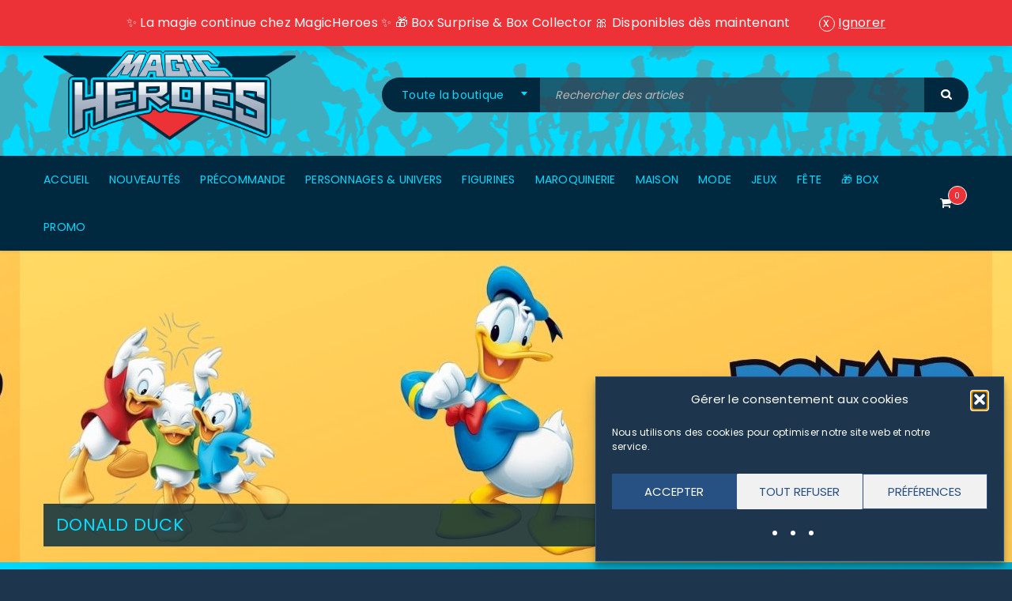

--- FILE ---
content_type: text/html; charset=UTF-8
request_url: https://magicheroes.fr/categorie/personnages/donald-duck
body_size: 67443
content:
<!DOCTYPE html>
<html lang="fr-FR">
<head>
		<meta charset="UTF-8" />

			<meta name="viewport" content="width=device-width, initial-scale=1.0, maximum-scale=1" />
	
	<link rel="profile" href="//gmpg.org/xfn/11" />
				<link rel="shortcut icon" href="https://magicheroes.fr/app/uploads/2019/07/MagicHeroes_favIcon.png" />
		<meta name='robots' content='index, follow, max-image-preview:large, max-snippet:-1, max-video-preview:-1' />

	<!-- This site is optimized with the Yoast SEO plugin v26.7 - https://yoast.com/wordpress/plugins/seo/ -->
	<title>Donald Duck personnage Disney - Produits dérivés - Magic Heroes</title>
	<meta name="description" content="Découvrez tous les produits dérivés officiels de Donald Duck personnage Disney . Des articles originaux et collectors pour les fans et collectionneurs." />
	<link rel="canonical" href="https://magicheroes.fr/categorie/personnages/donald-duck" />
	<link rel="next" href="https://magicheroes.fr/categorie/personnages/donald-duck/page/2" />
	<meta property="og:locale" content="fr_FR" />
	<meta property="og:type" content="article" />
	<meta property="og:title" content="Donald Duck personnage Disney - Produits dérivés - Magic Heroes" />
	<meta property="og:description" content="Découvrez tous les produits dérivés officiels de Donald Duck personnage Disney . Des articles originaux et collectors pour les fans et collectionneurs." />
	<meta property="og:url" content="https://magicheroes.fr/categorie/personnages/donald-duck" />
	<meta property="og:site_name" content="Magic Heroes" />
	<meta property="og:image" content="https://magicheroes.fr/app/uploads/2021/02/MagicHeroes_facebookCoverPhoto.jpg" />
	<meta property="og:image:width" content="820" />
	<meta property="og:image:height" content="312" />
	<meta property="og:image:type" content="image/jpeg" />
	<meta name="twitter:card" content="summary_large_image" />
	<meta name="twitter:site" content="@Magicheroesfr" />
	<script type="application/ld+json" class="yoast-schema-graph">{"@context":"https://schema.org","@graph":[{"@type":"CollectionPage","@id":"https://magicheroes.fr/categorie/personnages/donald-duck","url":"https://magicheroes.fr/categorie/personnages/donald-duck","name":"Donald Duck personnage Disney - Produits dérivés - Magic Heroes","isPartOf":{"@id":"https://magicheroes.fr/#website"},"primaryImageOfPage":{"@id":"https://magicheroes.fr/categorie/personnages/donald-duck#primaryimage"},"image":{"@id":"https://magicheroes.fr/categorie/personnages/donald-duck#primaryimage"},"thumbnailUrl":"https://magicheroes.fr/app/uploads/2025/10/Loungefly-Mickey-friends-Mystery-Mini-Backpack-porte-cles.jpg","description":"Découvrez tous les produits dérivés officiels de Donald Duck personnage Disney . Des articles originaux et collectors pour les fans et collectionneurs.","breadcrumb":{"@id":"https://magicheroes.fr/categorie/personnages/donald-duck#breadcrumb"},"inLanguage":"fr-FR"},{"@type":"ImageObject","inLanguage":"fr-FR","@id":"https://magicheroes.fr/categorie/personnages/donald-duck#primaryimage","url":"https://magicheroes.fr/app/uploads/2025/10/Loungefly-Mickey-friends-Mystery-Mini-Backpack-porte-cles.jpg","contentUrl":"https://magicheroes.fr/app/uploads/2025/10/Loungefly-Mickey-friends-Mystery-Mini-Backpack-porte-cles.jpg","width":800,"height":800,"caption":"Loungefly Mickey & friends - Mystery Mini Backpack porte clés"},{"@type":"BreadcrumbList","@id":"https://magicheroes.fr/categorie/personnages/donald-duck#breadcrumb","itemListElement":[{"@type":"ListItem","position":1,"name":"Accueil","item":"https://magicheroes.fr/"},{"@type":"ListItem","position":2,"name":"Personnages","item":"https://magicheroes.fr/categorie/personnages"},{"@type":"ListItem","position":3,"name":"Donald Duck"}]},{"@type":"WebSite","@id":"https://magicheroes.fr/#website","url":"https://magicheroes.fr/","name":"Magic Heroes","description":"","publisher":{"@id":"https://magicheroes.fr/#organization"},"potentialAction":[{"@type":"SearchAction","target":{"@type":"EntryPoint","urlTemplate":"https://magicheroes.fr/?s={search_term_string}"},"query-input":{"@type":"PropertyValueSpecification","valueRequired":true,"valueName":"search_term_string"}}],"inLanguage":"fr-FR"},{"@type":"Organization","@id":"https://magicheroes.fr/#organization","name":"Magic Heroes","url":"https://magicheroes.fr/","logo":{"@type":"ImageObject","inLanguage":"fr-FR","@id":"https://magicheroes.fr/#/schema/logo/image/","url":"https://magicheroes.fr/app/uploads/2021/02/MagicHeroes_facebookCoverPhoto.jpg","contentUrl":"https://magicheroes.fr/app/uploads/2021/02/MagicHeroes_facebookCoverPhoto.jpg","width":820,"height":312,"caption":"Magic Heroes"},"image":{"@id":"https://magicheroes.fr/#/schema/logo/image/"},"sameAs":["https://www.facebook.com/Magicheroes.fr","https://x.com/Magicheroesfr","http://magicheroes.fr","https://www.pinterest.fr/Magicheroesfr/_saved/"]}]}</script>
	<!-- / Yoast SEO plugin. -->


<link rel='dns-prefetch' href='//fonts.googleapis.com' />
<style id='wp-img-auto-sizes-contain-inline-css' type='text/css'>img:is([sizes=auto i],[sizes^="auto," i]){contain-intrinsic-size:3000px 1500px}</style>
<link rel='stylesheet' id='woo-conditional-shipping-blocks-style-css' href='https://magicheroes.fr/app/plugins/conditional-shipping-for-woocommerce/frontend/css/woo-conditional-shipping.css?ver=3.6.0.free' type='text/css' media='all' />
<style id='wp-block-library-inline-css' type='text/css'>:root{--wp-block-synced-color:#7a00df;--wp-block-synced-color--rgb:122,0,223;--wp-bound-block-color:var(--wp-block-synced-color);--wp-editor-canvas-background:#ddd;--wp-admin-theme-color:#007cba;--wp-admin-theme-color--rgb:0,124,186;--wp-admin-theme-color-darker-10:#006ba1;--wp-admin-theme-color-darker-10--rgb:0,107,160.5;--wp-admin-theme-color-darker-20:#005a87;--wp-admin-theme-color-darker-20--rgb:0,90,135;--wp-admin-border-width-focus:2px}@media (min-resolution:192dpi){:root{--wp-admin-border-width-focus:1.5px}}.wp-element-button{cursor:pointer}:root .has-very-light-gray-background-color{background-color:#eee}:root .has-very-dark-gray-background-color{background-color:#313131}:root .has-very-light-gray-color{color:#eee}:root .has-very-dark-gray-color{color:#313131}:root .has-vivid-green-cyan-to-vivid-cyan-blue-gradient-background{background:linear-gradient(135deg,#00d084,#0693e3)}:root .has-purple-crush-gradient-background{background:linear-gradient(135deg,#34e2e4,#4721fb 50%,#ab1dfe)}:root .has-hazy-dawn-gradient-background{background:linear-gradient(135deg,#faaca8,#dad0ec)}:root .has-subdued-olive-gradient-background{background:linear-gradient(135deg,#fafae1,#67a671)}:root .has-atomic-cream-gradient-background{background:linear-gradient(135deg,#fdd79a,#004a59)}:root .has-nightshade-gradient-background{background:linear-gradient(135deg,#330968,#31cdcf)}:root .has-midnight-gradient-background{background:linear-gradient(135deg,#020381,#2874fc)}:root{--wp--preset--font-size--normal:16px;--wp--preset--font-size--huge:42px}.has-regular-font-size{font-size:1em}.has-larger-font-size{font-size:2.625em}.has-normal-font-size{font-size:var(--wp--preset--font-size--normal)}.has-huge-font-size{font-size:var(--wp--preset--font-size--huge)}.has-text-align-center{text-align:center}.has-text-align-left{text-align:left}.has-text-align-right{text-align:right}.has-fit-text{white-space:nowrap!important}#end-resizable-editor-section{display:none}.aligncenter{clear:both}.items-justified-left{justify-content:flex-start}.items-justified-center{justify-content:center}.items-justified-right{justify-content:flex-end}.items-justified-space-between{justify-content:space-between}.screen-reader-text{border:0;clip-path:inset(50%);height:1px;margin:-1px;overflow:hidden;padding:0;position:absolute;width:1px;word-wrap:normal!important}.screen-reader-text:focus{background-color:#ddd;clip-path:none;color:#444;display:block;font-size:1em;height:auto;left:5px;line-height:normal;padding:15px 23px 14px;text-decoration:none;top:5px;width:auto;z-index:100000}html :where(.has-border-color){border-style:solid}html :where([style*=border-top-color]){border-top-style:solid}html :where([style*=border-right-color]){border-right-style:solid}html :where([style*=border-bottom-color]){border-bottom-style:solid}html :where([style*=border-left-color]){border-left-style:solid}html :where([style*=border-width]){border-style:solid}html :where([style*=border-top-width]){border-top-style:solid}html :where([style*=border-right-width]){border-right-style:solid}html :where([style*=border-bottom-width]){border-bottom-style:solid}html :where([style*=border-left-width]){border-left-style:solid}html :where(img[class*=wp-image-]){height:auto;max-width:100%}:where(figure){margin:0 0 1em}html :where(.is-position-sticky){--wp-admin--admin-bar--position-offset:var(--wp-admin--admin-bar--height,0px)}@media screen and (max-width:600px){html :where(.is-position-sticky){--wp-admin--admin-bar--position-offset:0px}}</style><link rel='stylesheet' id='wc-blocks-style-css' href='https://magicheroes.fr/app/plugins/woocommerce/assets/client/blocks/wc-blocks.css?ver=wc-10.4.3' type='text/css' media='all' />
<style id='global-styles-inline-css' type='text/css'>:root{--wp--preset--aspect-ratio--square:1;--wp--preset--aspect-ratio--4-3:4/3;--wp--preset--aspect-ratio--3-4:3/4;--wp--preset--aspect-ratio--3-2:3/2;--wp--preset--aspect-ratio--2-3:2/3;--wp--preset--aspect-ratio--16-9:16/9;--wp--preset--aspect-ratio--9-16:9/16;--wp--preset--color--black:#000000;--wp--preset--color--cyan-bluish-gray:#abb8c3;--wp--preset--color--white:#ffffff;--wp--preset--color--pale-pink:#f78da7;--wp--preset--color--vivid-red:#cf2e2e;--wp--preset--color--luminous-vivid-orange:#ff6900;--wp--preset--color--luminous-vivid-amber:#fcb900;--wp--preset--color--light-green-cyan:#7bdcb5;--wp--preset--color--vivid-green-cyan:#00d084;--wp--preset--color--pale-cyan-blue:#8ed1fc;--wp--preset--color--vivid-cyan-blue:#0693e3;--wp--preset--color--vivid-purple:#9b51e0;--wp--preset--gradient--vivid-cyan-blue-to-vivid-purple:linear-gradient(135deg,rgb(6,147,227) 0%,rgb(155,81,224) 100%);--wp--preset--gradient--light-green-cyan-to-vivid-green-cyan:linear-gradient(135deg,rgb(122,220,180) 0%,rgb(0,208,130) 100%);--wp--preset--gradient--luminous-vivid-amber-to-luminous-vivid-orange:linear-gradient(135deg,rgb(252,185,0) 0%,rgb(255,105,0) 100%);--wp--preset--gradient--luminous-vivid-orange-to-vivid-red:linear-gradient(135deg,rgb(255,105,0) 0%,rgb(207,46,46) 100%);--wp--preset--gradient--very-light-gray-to-cyan-bluish-gray:linear-gradient(135deg,rgb(238,238,238) 0%,rgb(169,184,195) 100%);--wp--preset--gradient--cool-to-warm-spectrum:linear-gradient(135deg,rgb(74,234,220) 0%,rgb(151,120,209) 20%,rgb(207,42,186) 40%,rgb(238,44,130) 60%,rgb(251,105,98) 80%,rgb(254,248,76) 100%);--wp--preset--gradient--blush-light-purple:linear-gradient(135deg,rgb(255,206,236) 0%,rgb(152,150,240) 100%);--wp--preset--gradient--blush-bordeaux:linear-gradient(135deg,rgb(254,205,165) 0%,rgb(254,45,45) 50%,rgb(107,0,62) 100%);--wp--preset--gradient--luminous-dusk:linear-gradient(135deg,rgb(255,203,112) 0%,rgb(199,81,192) 50%,rgb(65,88,208) 100%);--wp--preset--gradient--pale-ocean:linear-gradient(135deg,rgb(255,245,203) 0%,rgb(182,227,212) 50%,rgb(51,167,181) 100%);--wp--preset--gradient--electric-grass:linear-gradient(135deg,rgb(202,248,128) 0%,rgb(113,206,126) 100%);--wp--preset--gradient--midnight:linear-gradient(135deg,rgb(2,3,129) 0%,rgb(40,116,252) 100%);--wp--preset--font-size--small:13px;--wp--preset--font-size--medium:20px;--wp--preset--font-size--large:36px;--wp--preset--font-size--x-large:42px;--wp--preset--spacing--20:0.44rem;--wp--preset--spacing--30:0.67rem;--wp--preset--spacing--40:1rem;--wp--preset--spacing--50:1.5rem;--wp--preset--spacing--60:2.25rem;--wp--preset--spacing--70:3.38rem;--wp--preset--spacing--80:5.06rem;--wp--preset--shadow--natural:6px 6px 9px rgba(0, 0, 0, 0.2);--wp--preset--shadow--deep:12px 12px 50px rgba(0, 0, 0, 0.4);--wp--preset--shadow--sharp:6px 6px 0px rgba(0, 0, 0, 0.2);--wp--preset--shadow--outlined:6px 6px 0px -3px rgb(255, 255, 255), 6px 6px rgb(0, 0, 0);--wp--preset--shadow--crisp:6px 6px 0px rgb(0, 0, 0)}:where(.is-layout-flex){gap:.5em}:where(.is-layout-grid){gap:.5em}body .is-layout-flex{display:flex}.is-layout-flex{flex-wrap:wrap;align-items:center}.is-layout-flex>:is(*,div){margin:0}body .is-layout-grid{display:grid}.is-layout-grid>:is(*,div){margin:0}:where(.wp-block-columns.is-layout-flex){gap:2em}:where(.wp-block-columns.is-layout-grid){gap:2em}:where(.wp-block-post-template.is-layout-flex){gap:1.25em}:where(.wp-block-post-template.is-layout-grid){gap:1.25em}.has-black-color{color:var(--wp--preset--color--black)!important}.has-cyan-bluish-gray-color{color:var(--wp--preset--color--cyan-bluish-gray)!important}.has-white-color{color:var(--wp--preset--color--white)!important}.has-pale-pink-color{color:var(--wp--preset--color--pale-pink)!important}.has-vivid-red-color{color:var(--wp--preset--color--vivid-red)!important}.has-luminous-vivid-orange-color{color:var(--wp--preset--color--luminous-vivid-orange)!important}.has-luminous-vivid-amber-color{color:var(--wp--preset--color--luminous-vivid-amber)!important}.has-light-green-cyan-color{color:var(--wp--preset--color--light-green-cyan)!important}.has-vivid-green-cyan-color{color:var(--wp--preset--color--vivid-green-cyan)!important}.has-pale-cyan-blue-color{color:var(--wp--preset--color--pale-cyan-blue)!important}.has-vivid-cyan-blue-color{color:var(--wp--preset--color--vivid-cyan-blue)!important}.has-vivid-purple-color{color:var(--wp--preset--color--vivid-purple)!important}.has-black-background-color{background-color:var(--wp--preset--color--black)!important}.has-cyan-bluish-gray-background-color{background-color:var(--wp--preset--color--cyan-bluish-gray)!important}.has-white-background-color{background-color:var(--wp--preset--color--white)!important}.has-pale-pink-background-color{background-color:var(--wp--preset--color--pale-pink)!important}.has-vivid-red-background-color{background-color:var(--wp--preset--color--vivid-red)!important}.has-luminous-vivid-orange-background-color{background-color:var(--wp--preset--color--luminous-vivid-orange)!important}.has-luminous-vivid-amber-background-color{background-color:var(--wp--preset--color--luminous-vivid-amber)!important}.has-light-green-cyan-background-color{background-color:var(--wp--preset--color--light-green-cyan)!important}.has-vivid-green-cyan-background-color{background-color:var(--wp--preset--color--vivid-green-cyan)!important}.has-pale-cyan-blue-background-color{background-color:var(--wp--preset--color--pale-cyan-blue)!important}.has-vivid-cyan-blue-background-color{background-color:var(--wp--preset--color--vivid-cyan-blue)!important}.has-vivid-purple-background-color{background-color:var(--wp--preset--color--vivid-purple)!important}.has-black-border-color{border-color:var(--wp--preset--color--black)!important}.has-cyan-bluish-gray-border-color{border-color:var(--wp--preset--color--cyan-bluish-gray)!important}.has-white-border-color{border-color:var(--wp--preset--color--white)!important}.has-pale-pink-border-color{border-color:var(--wp--preset--color--pale-pink)!important}.has-vivid-red-border-color{border-color:var(--wp--preset--color--vivid-red)!important}.has-luminous-vivid-orange-border-color{border-color:var(--wp--preset--color--luminous-vivid-orange)!important}.has-luminous-vivid-amber-border-color{border-color:var(--wp--preset--color--luminous-vivid-amber)!important}.has-light-green-cyan-border-color{border-color:var(--wp--preset--color--light-green-cyan)!important}.has-vivid-green-cyan-border-color{border-color:var(--wp--preset--color--vivid-green-cyan)!important}.has-pale-cyan-blue-border-color{border-color:var(--wp--preset--color--pale-cyan-blue)!important}.has-vivid-cyan-blue-border-color{border-color:var(--wp--preset--color--vivid-cyan-blue)!important}.has-vivid-purple-border-color{border-color:var(--wp--preset--color--vivid-purple)!important}.has-vivid-cyan-blue-to-vivid-purple-gradient-background{background:var(--wp--preset--gradient--vivid-cyan-blue-to-vivid-purple)!important}.has-light-green-cyan-to-vivid-green-cyan-gradient-background{background:var(--wp--preset--gradient--light-green-cyan-to-vivid-green-cyan)!important}.has-luminous-vivid-amber-to-luminous-vivid-orange-gradient-background{background:var(--wp--preset--gradient--luminous-vivid-amber-to-luminous-vivid-orange)!important}.has-luminous-vivid-orange-to-vivid-red-gradient-background{background:var(--wp--preset--gradient--luminous-vivid-orange-to-vivid-red)!important}.has-very-light-gray-to-cyan-bluish-gray-gradient-background{background:var(--wp--preset--gradient--very-light-gray-to-cyan-bluish-gray)!important}.has-cool-to-warm-spectrum-gradient-background{background:var(--wp--preset--gradient--cool-to-warm-spectrum)!important}.has-blush-light-purple-gradient-background{background:var(--wp--preset--gradient--blush-light-purple)!important}.has-blush-bordeaux-gradient-background{background:var(--wp--preset--gradient--blush-bordeaux)!important}.has-luminous-dusk-gradient-background{background:var(--wp--preset--gradient--luminous-dusk)!important}.has-pale-ocean-gradient-background{background:var(--wp--preset--gradient--pale-ocean)!important}.has-electric-grass-gradient-background{background:var(--wp--preset--gradient--electric-grass)!important}.has-midnight-gradient-background{background:var(--wp--preset--gradient--midnight)!important}.has-small-font-size{font-size:var(--wp--preset--font-size--small)!important}.has-medium-font-size{font-size:var(--wp--preset--font-size--medium)!important}.has-large-font-size{font-size:var(--wp--preset--font-size--large)!important}.has-x-large-font-size{font-size:var(--wp--preset--font-size--x-large)!important}</style>

<style id='classic-theme-styles-inline-css' type='text/css'>/*! This file is auto-generated */
.wp-block-button__link{color:#fff;background-color:#32373c;border-radius:9999px;box-shadow:none;text-decoration:none;padding:calc(.667em + 2px) calc(1.333em + 2px);font-size:1.125em}.wp-block-file__button{background:#32373c;color:#fff;text-decoration:none}</style>
<link rel='stylesheet' id='cr-frontend-css-css' href='https://magicheroes.fr/app/plugins/customer-reviews-woocommerce/css/frontend.css?ver=5.96.0' type='text/css' media='all' />
<link rel='stylesheet' id='points-and-rewards-for-woocommerce-css' href='https://magicheroes.fr/app/plugins/points-and-rewards-for-woocommerce/public/css/points-rewards-for-woocommerce-public.min.css?ver=2.9.5' type='text/css' media='all' />
<link rel='stylesheet' id='js_composer_front-css' href='https://magicheroes.fr/app/plugins/js_composer/assets/css/js_composer.min.css?ver=8.7.2' type='text/css' media='all' />
<link rel='stylesheet' id='ts-shortcode-css' href='https://magicheroes.fr/app/plugins/themesky/css/shortcode.css?ver=1.5.1' type='text/css' media='all' />
<link rel='stylesheet' id='owl-carousel-css' href='https://magicheroes.fr/app/plugins/themesky/css/owl.carousel.css?ver=1.5.1' type='text/css' media='all' />
<link rel='stylesheet' id='woocommerce-layout-css' href='https://magicheroes.fr/app/plugins/woocommerce/assets/css/woocommerce-layout.css?ver=10.4.3' type='text/css' media='all' />
<link rel='stylesheet' id='woocommerce-smallscreen-css' href='https://magicheroes.fr/app/plugins/woocommerce/assets/css/woocommerce-smallscreen.css?ver=10.4.3' type='text/css' media='only screen and (max-width: 768px)' />
<link rel='stylesheet' id='woocommerce-general-css' href='https://magicheroes.fr/app/plugins/woocommerce/assets/css/woocommerce.css?ver=10.4.3' type='text/css' media='all' />
<style id='woocommerce-inline-inline-css' type='text/css'>
.woocommerce form .form-row .required { visibility: visible; }
/*# sourceURL=woocommerce-inline-inline-css */
</style>
<link rel='stylesheet' id='cmplz-general-css' href='https://magicheroes.fr/app/plugins/complianz-gdpr/assets/css/cookieblocker.min.css?ver=1741706570' type='text/css' media='all' />
<link rel='stylesheet' id='woo_conditional_shipping_css-css' href='https://magicheroes.fr/app/plugins/conditional-shipping-for-woocommerce/includes/frontend/../../frontend/css/woo-conditional-shipping.css?ver=3.6.0.free' type='text/css' media='all' />
<link rel='stylesheet' id='upstore-reset-css' href='https://magicheroes.fr/app/themes/upstore/css/reset.css?ver=1.7.7' type='text/css' media='all' />
<style id='upstore-reset-inline-css' type='text/css'>.products.list .short-description.list{display:inline-block!important}.products.grid .short-description.grid{display:inline-block!important}</style>
<link rel='stylesheet' id='upstore-style-css' href='https://magicheroes.fr/app/themes/upstore/style.css?ver=1.7.7' type='text/css' media='all' />
<style id='upstore-style-inline-css' type='text/css'>header .logo img,header .logo-header img{max-width:150px}div.blockUI.blockOverlay,.ts-wishlist-table-wrapper.loading:before{background-color:rgb(0 0 0 / .5)!important}html,body,label,input,textarea,keygen,select,button,.hotspot-modal,.mc4wp-form-fields label,.font-body,.ts-button.fa,li.fa,h3.product-name>a,h3.product-name,h3.heading-title>a,.avatar-name a,h1>a,h2>a,h3>a,h4>a,h5>a,h6>a,.woocommerce div.product .images .product-label span.onsale,.woocommerce div.product .images .product-label span.new,.woocommerce div.product .images .product-label span.featured,.woocommerce div.product .images .product-label span.out-of-stock,.woocommerce div.product .images .product-label span,body.wpb-js-composer .vc_general.vc_tta-tabs.vc_tta-tabs-position-left .vc_tta-tab a,body.wpb-js-composer .vc_general.vc_tta-tabs.vc_tta-tabs-position-right .vc_tta-tab a,.ts-testimonial-wrapper .testimonial-content h4.name a,.ts-twitter-slider.twitter-content h4.name>a,.vc_toggle_default .vc_toggle_title h4,.vc_tta-accordion .vc_tta-panel .vc_tta-panel-title,.cart_totals table th,.woocommerce #order_review table.shop_table tfoot td,.woocommerce table.shop_table.order_details tfoot th,body.wpb-js-composer .vc_tta-accordion .vc_tta-panel .vc_tta-panel-title>a,body.wpb-js-composer .vc_general.vc_tta-tabs .vc_tta-tab>a,body .pp_nav .currentTextHolder,body .theme-default .nivo-caption,.dokan-category-menu .sub-block h3,.menu-wrapper nav>ul.menu li .menu-desc,.horizontal-icon-small .feature-header h3 a,body .hotspot-moda,.ts-milestone h3.subject,del .amount,body .font-family-body{font-family:inherit;font-weight:400}blockquote span.author,.comment-meta span.author,.entry-author .author-info .author,.avatar-name a,.comments-area .reply a,.ts-price-table .table-title,.woocommerce form .form-row label.inline,.list-posts .button-readmore,.ts-blogs .button-readmore,.ts-tiny-cart-wrapper .total>span.total-title,.widget_shopping_cart .total-title,.brands-link span:not(.brand-links),.cats-link span:not(.cat-links),.tags-link span:not(.tag-links),.vertical-menu-wrapper .vertical-menu-heading,.ts-social-sharing span,.widget_calendar caption,table#wp-calendar thead th,.widget_rss .rsswidget,.widget_rss cite,.woocommerce-account .woocommerce-MyAccount-navigation li a,.wp-caption p.wp-caption-text,body div.ppt,.woocommerce #reviews #reply-title,.widget_shopping_cart_content p.total strong,.wp-caption p.wp-caption-text,.woocommerce div.product .product_title,.ts-blogs-widget-wrapper .post-title .cart_list .quantity,a.button,button,input[type^="submit"],.shopping-cart p.buttons a,.woocommerce a.button,.woocommerce button.button,.woocommerce input.button,.woocommerce-page a.button,.woocommerce-page button.button,.woocommerce-page input.button,.woocommerce a.button.alt,.woocommerce button.button.alt,.woocommerce input.button.alt,.woocommerce-page a.button.alt,.woocommerce-page button.button.alt,.woocommerce-page input.button.alt,#content button.button,.woocommerce #respond input#submit,.woocommerce .widget_price_filter .price_slider_amount .button,.woocommerce-page .widget_price_filter .price_slider_amount .button,.portfolio-info>span:first-child,.single-portfolio .social-sharing>span,.woocommerce>form>fieldset legend,.cloud-zoom-title,.woocommerce-cart .cart-collaterals .cart_totals .order-total th,.woocommerce-cart .cart-collaterals .cart_totals table td:before,.woocommerce-cart .cart-collaterals .cart_totals table,.woocommerce-cart .cart-collaterals .cart_totals table th,.woocommerce-cart .cart-collaterals .cart_totals table td,.ts-tiny-cart-wrapper .total>span.total-title,.widget_shopping_cart .total-title,.ts-wishlist-table-wrapper .items span.product-stock-status span,.ts-compare-table-wrapper .out-of-stock,.ts-compare-table-wrapper .in-stock,body:not(.product-style-2) .thumbnail-wrapper .product-group-button .loop-add-to-cart .button-tooltip,body .product-edit-new-container .dokan-btn-lg,#ts-search-result-container .view-all-wrapper,.ts-search-result-container li a span.hightlight,.shopping-cart-wrapper .cart-item-wrapper>span,.ts-countdown.style-border .counter-wrapper>div .ref-wrapper,.vc_pie_chart .vc_pie_chart_value,.vc_progress_bar .vc_single_bar .vc_label,.ts-button.fa,.ts-button,.amount,.vc_column_container .vc_btn,.vc_column_container .wpb_button,.woocommerce div.product .woocommerce-tabs ul.tabs li>a,body.wpb-js-composer .vc_toggle_default .vc_toggle_title h4,body.wpb-js-composer .vc_tta-accordion .vc_tta-panel .vc_tta-panel-title>a span,body.wpb-js-composer .vc_general.vc_tta-tabs .vc_tta-tab>a span,body.wpb-js-composer .vc_general.vc_tta-tabs.vc_tta-tabs-position-left .vc_tta-tab a span,body.wpb-js-composer .vc_general.vc_tta-tabs.vc_tta-tabs-position-right .vc_tta-tab a span,.title-contact,.single-portfolio .single-navigation>div a:first-child,#ts-search-sidebar .ts-search-result-container .view-all-wrapper a,.ts-search-result-container>p,.comment-form-rating label,.ts-product-attribute>div a:hover,.vertical-icon-circle2 .feature-header h3 a,.products .product.product-category div.button,.woocommerce .products .product.product-category div.button,body a.button-text,.ts-banner-image .button-link,.big-product h3.product-name>a,.ts-label span,h3.entry-title>a,.ts-team-members h3 a,.event .title-time .title,.portfolio-inner h3 a,body h4.wpb_pie_chart_heading,.dropdown-container .form-content .cart-number,.woocommerce-account-fields>p>label,.woocommerce #payment ul.payment_methods>li>label,.woocommerce-checkout .checkout #ship-to-different-address label,.woocommerce div.product form.cart div.quantity span,.woocommerce #order_review table.shop_table tfoot th,.ts-price-table.style-5 .table-price,.ts-price-table.style-6 .table-price,.ts-price-table.style-7 .table-price,.ts-milestone.style-2 .number,.widget-title,.widgettitle,#tribe-events .tribe-events-button,#tribe_events_filters_wrapper input[type=submit],.tribe-events-button,.tribe-events-button.tribe-inactive,#tribe-events-footer~a.tribe-events-ical.tribe-events-button,.text-feature-bg,.heading-wrapper>h2,.heading-shortcode>h3,.theme-title>h3,.cross-sells>h2,.upsells>h2,.related>h2,.ts-stick-compare-button{font-family:inherit;font-weight:400}body .font-family-body.font-bold,.events .date>span:first-child{font-weight:400}.testimonial-content h4>a,.events .date>span:last-child,.ts-feature-wrapper .feature-header h3 a,.ts-feature-wrapper .feature-header h3,.ts-product-in-product-type-tab-wrapper.style-3 .tabs li{font-size:16px;line-height:26px}.ts-banner.style-1 .description,.ts-label span,.ts-blogs-wrapper .blogs article.quote blockquote,.ts-product-in-category-tab-wrapper.style-2 .column-tabs .tabs li{font-size:16px}h1,h2,h3,h4,h5,h6,.h1,.h2,.h3,.h4,.h5,.h6,h1.wpb_heading,h2.wpb_heading,h3.wpb_heading,h4.wpb_heading,h5.wpb_heading,h6.wpb_heading,.table-title-2,.table-title,body.woocommerce>h1,#order_review_heading,.breadcrumb-title-wrapper.breadcrumb-v2 .breadcrumb-title>h1,.ts-heading>*,.shortcode-heading-wrapper .heading-title,#customer_login h2,.woocommerce-account div.woocommerce>h2,.account-content h2,.woocommerce-MyAccount-content>h2,.woocommerce-customer-details>h2,.woocommerce-order-details>h2,.woocommerce-billing-fields>h3,.woocommerce-additional-fields>h3,header.woocommerce-Address-title>h3,.woocommerce-cart .cart-collaterals .cart_totals>h2,.big-price-2 .amount,.ts-team-members.style-5 .member-role,.ts-milestone.style-2 h3.subject,.testimonial-content .byline,.category-name h3 a,.ts-product-brand-wrapper .item h3 a,.list-posts .entry-title a{font-family:inherit;font-weight:400}.heading-font-2,.ts-banner.style-1 .description,.style-1 .product-category .count,.style-3 .product-category .count{font-family:inherit;font-weight:400}.menu-wrapper nav>ul.menu>li>a,.menu-wrapper nav>ul>li>a,.vertical-menu-wrapper .vertical-menu-heading{font-family:inherit;font-weight:400}.menu-wrapper nav>ul.menu ul.sub-menu>li>a,.menu-wrapper nav div.list-link li>a,.menu-wrapper nav>ul.menu li.widget_nav_menu li>a,.mobile-menu-wrapper li a{font-family:inherit;font-weight:400}.mobile-menu-wrapper nav>ul>li>a{font-weight:400}body #main,body.dokan-store #main:before,form.checkout div.create-account,#main>.page-container,#main>.fullwidth-template,.images.loading:before,.list-posts article .gallery.loading:before,.widget-container .gallery.loading figure:before,.related-posts.loading .content-wrapper:before,.ts-product .content-wrapper.loading:before,.thumbnails-container.loading:before,.thumbnails.loading:before,.ts-logo-slider-wrapper.loading .content-wrapper:before,.ts-products-widget .ts-products-widget-wrapper.loading:before,.ts-blogs-widget .ts-blogs-widget-wrapper.loading:before,.ts-recent-comments-widget .ts-recent-comments-widget-wrapper.loading:before,.blogs article a.gallery.loading:before,.ts-blogs-wrapper.loading .content-wrapper:before,.ts-testimonial-wrapper .items.loading:before,.ts-twitter-slider .items.loading:before,.single .gallery.loading:before,.ts-portfolio-wrapper.loading:before,.ts-team-members.loading:before,.ts-product-category-wrapper .content-wrapper.loading:before,.woocommerce .product figure.loading:before,.ts-instagram-wrapper.loading:before,.vc_row.loading:before,.single-product-top-thumbnail-slider.loading:before,.small-products.loading:before,body .flexslider .slides,body .wpb_gallery_slides.wpb_slider_nivo,.ts-floating-sidebar .ts-sidebar-content,.ts-popup-modal .popup-container,#ts-account-modal .account-content,body #ts-search-result-container ul:before,.ts-products-video-wrapper.title-background-border ul.product_list_widget li.current,.ts-products-video-wrapper.title-background-border ul.product_list_widget li:hover,.ts-products-video-wrapper .content-products.loading:before,.ts-products-video-wrapper .content-video.loading:before,.active-table.style-2 .group-price,body .select2-container .select2-selection--single .select2-selection__rendered,#ts-top-filter-widget-area-sidebar .ts-sidebar-content,.woocommerce a.button.loading:after,.woocommerce button.button.loading:after,.woocommerce input.button.loading:after,.ts-blogs-wrapper .load-more-wrapper .button.loading:before,.ts-portfolio-wrapper .load-more-wrapper .button.loading:before,.thumbnail-wrapper .button-in a.loading:before,.meta-wrapper .button-in a.loading:before,.single-portfolio .ic-like.loading:after,body #ts-search-result-container>p{background-color:rgb(30 54 77)}body .prev-button,body .next-button{background-color:rgb(30 54 77)!important}.single-image-padding>div:first-child .ts-single-image,.product-wrapper .color-swatch>div:before{border-color:rgb(30 54 77)}body.main-content-wide #main>.page-container.show_breadcrumb_v3 div.product>.vc_row,body.main-content-wide #main>.fullwidth-template.show_breadcrumb_v3 div.product>.vc_row,body.wide #main>.page-container.show_breadcrumb_v3 div.product>.vc_row,body.wide #main>.fullwidth-template.show_breadcrumb_v3 div.product>.vc_row,.show_breadcrumb_v3 #primary>.vc_row,.ts-team-members.style-5 .team-content,.ts-team-members.style-2 .team-content,.ts-youtube-video-bg .loading,.vertical-icon-circle:before,.horizontal-icon-circle .feature-icon,.ts-price-table,.ts-price-table.style-1 header:before,.ts-price-table.style-1 header:after,body.wpb-js-composer .vc_tta-accordion.vc_tta-style-2 .vc_tta-panels-container .vc_tta-panel-body,body.wpb-js-composer .vc_tta-accordion.vc_tta-style-4 .vc_tta-panels-container .vc_tta-panel-body,body.wpb-js-composer .vc_tta-accordion.vc_tta-style-1 .vc_tta-panel .vc_tta-panel-title>a,body.wpb-js-composer .vc_tta-accordion.vc_tta-style-2 .vc_tta-panel .vc_tta-panel-title>a,body.wpb-js-composer .vc_tta-accordion.vc_tta-style-4 .vc_tta-panel.vc_active .vc_tta-panel-title>a,.single-navigation>div .product-info:before,.woocommerce .woocommerce-ordering .orderby ul:before,.product-per-page-form ul.perpage ul:before,.woocommerce .filter-widget-area .widget_price_filter .price_slider_wrapper .ui-widget-content,body .wpml-ls-legacy-dropdown .wpml-ls-sub-menu:after,body .wpml-ls-legacy-dropdown-click .wpml-ls-sub-menu:after,.shopping-cart-wrapper .dropdown-container:after,.my-account-wrapper .dropdown-container:after,.header-currency ul:after,.shopping-cart-wrapper .dropdown-container:before,.my-account-wrapper .dropdown-container:before,body .wpml-ls-legacy-dropdown .wpml-ls-sub-menu:before,body .wpml-ls-legacy-dropdown-click .wpml-ls-sub-menu:before,.header-currency ul:before,.product-category-top-content:before,.woocommerce .widget_price_filter .ui-slider .ui-slider-handle:before,body.wpb-js-composer .vc_tta-tabs.vc_tta-tabs-position-left,body.wpb-js-composer .vc_tta-tabs.vc_tta-tabs-position-right,body.wpb-js-composer .vc_toggle_default.vc_toggle_active .vc_toggle_icon,body.wpb-js-composer .vc_toggle_default.vc_toggle_active .vc_toggle_title h4,body.wpb-js-composer .vc_toggle_default.vc_toggle_active .vc_toggle_content,body.wpb-js-composer .vc_tta-container .vc_tta-tabs.vc_tta-style-1 .vc_tta-tab,body.wpb-js-composer .vc_tta-container .vc_tta-tabs.vc_tta-style-1 .vc_tta-panels-container,body.wpb-js-composer .vc_tta-container .vc_tta-tabs.vc_tta-style-2,.single-navigation .product-info:before,body .select2-container .select2-selection--single,body .select2-dropdown,html input[type="search"],html input[type="text"],html input[type="password"],html input[type="email"],html input[type="number"],html input[type="date"],html input[type="tel"],html textarea,select,.woocommerce form .form-row input.input-text,.woocommerce form .form-row textarea,.woocommerce table.cart td.actions .coupon .input-text,.widget-container .gallery.loading figure:before,.woocommerce .product figure.loading:before,.ts-product .content-wrapper.loading:before,.ts-products-widget .ts-products-widget-wrapper.loading:before,.ts-blogs-widget .ts-blogs-widget-wrapper.loading:before,.ts-recent-comments-widget .ts-recent-comments-widget-wrapper.loading:before,.images-slider-wrapper .image-items.loading:before,.banners.loading:before,.column-products.loading:before,.big-product.loading:before,.woocommerce #payment div.payment_box,.ts-blogs article .content-meta,.list-posts article,.vc_toggle,.ts-blogs.item-list .article-content,.ts-masonry.item-grid .article-content,.google-map-container .information,.ts-price-table.style-6 .button-border:hover,.ts-price-table.style-7 .button-border:hover,.has-background.style-2 .column-products,footer .style-vertical.vertical-button-text .mailchimp-subscription input[type="email"],.ts-product-in-product-type-tab-wrapper .column-content,.ts-compare-popup,.ts-product-in-product-type-tab-wrapper .column-content{background-color:rgb(255 255 255)}body:not(.product-style-2) .thumbnail-wrapper .product-group-button .loop-add-to-cart a.loading:hover span,.woocommerce .product .thumbnail-wrapper .product-group-button .loop-add-to-cart a.loading:hover,.thumbnail-wrapper .button-in a.loading:hover,.meta-wrapper .button-in a.loading:hover{background-color:rgb(255 255 255)}.dropdown-container .form-content:after,.my-account-wrapper .form-content:after,body .wpml-ls-legacy-dropdown>ul>li:before,body .wpml-ls-legacy-dropdown-click>ul>li:before,.header-currency>div:before{border-bottom-color:rgb(255 255 255)}.woocommerce .widget_price_filter .ui-slider .ui-slider-handle:before{border-color:rgb(255 255 255)}.woocommerce-checkout #payment div.payment_box:before{border-bottom-color:rgb(255 255 255)}body,.gridlist-toggle a:hover,.gridlist-toggle a.active,.woocommerce-account-fields>p>label,.woocommerce #payment ul.payment_methods>li>label,.woocommerce-checkout .checkout #ship-to-different-address label,.woocommerce div.product p.stock span,.ts-wishlist-table-wrapper .items span.product-stock-status span,body.wpb-js-composer .vc_toggle .vc_toggle_icon:before,body .star-rating.no-rating:before,div.product .summary .wishlist a,div.product .summary .compare a,.woocommerce div.product.summary .woocommerce-product-details__short-description,.cats-link,.tags-link,.brands-link,.cats-link a,.tags-link a,.brands-link a,.ts-feature-wrapper .see-more,.ts-product-attribute>div a,.comment_list_widget .comment-body,.woocommerce table.shop_attributes td,.woocommerce table.shop_attributes th,.woocommerce p.stars a,.woocommerce-product-rating .woocommerce-review-link,table tfoot th,.woocommerce-checkout #payment div.payment_box,body .pp_nav .currentTextHolder,.dashboard-widget.products ul li a,.single-portfolio .cat-links>a,.portfolio-inner .item .cats-portfolio a,.list-cats li a,.widget-container ul li>a,.dokan-widget-area .widget ul li>a,.dokan-orders-content .dokan-orders-area ul.order-statuses-filter li a,.dokan-dashboard .dokan-dashboard-content ul.dokan_tabs li.active>a,.dokan-dashboard .dokan-dashboard-content ul.dokan_tabs li>a:hover,.product-categories .count,.header-top .wpml-ls ul ul li a:not(.button),.header-transparent.header-text-light.header-v7 .header-currency .wcml_currency_switcher ul li a:not(.button),.header-transparent.header-text-light.header-v7 .header-top .wpml-ls ul ul li a:not(.button),.header-currency .wcml_currency_switcher ul li a:not(.button),.ts-team-members .member-social a,.before-loop-wrapper .top-filter-widget-area-button a,.single-portfolio .single-navigation>div a,.single-portfolio .single-navigation>a,.horizontal-icon-small .feature-header h3 a,.ts-wishlist-table-wrapper .item .product-remove a,.ts-compare-popup .item .remove,.ts-compare-table-wrapper .ts-remove-from-compare,.ts-compare-popup .close,.horizontal-box-border .feature-content>a,.woocommerce-product-rating .woocommerce-review-link,div.product .summary .email a,footer .style-vertical.vertical-button-text .mailchimp-subscription input[type="email"],.ts-list-of-product-categories-wrapper.style-2 ul li a{color:rgb(255 255 255)}body .theme-default .nivo-controlNav a:before,.owl-dots>div>span:before,.owl-dots>div>span{background:rgb(255 255 255)}.comment_list_widget .comment-meta span.date,.post_list_widget .blockquote-meta,.post_list_widget .entry-meta>span,.ts-product-video-button,.ts-product-360-button,.ts-social-sharing li a,.gridlist-toggle a,.gridlist-toggle a:hover,.widget-container .tagcloud a,.product-categories a,.product .product-brands a,.widget_recent_entries .post-date,.widget_rss .rss-date,.ts-twitter-widget .date-time,.woocommerce .woocommerce-ordering ul li a,.product-per-page-form ul.perpage ul li a,.woocommerce-checkout #payment .payment_method_paypal .about_paypal,header .header-template .my-account-wrapper .forgot-pass a,p.lost_password a{color:rgb(255 255 255)}header .header-template .my-account-wrapper .forgot-pass a,.woocommerce table.shop_table .product-remove a,.cart_list li .cart-item-wrapper a.remove,.ts-compare-popup .close,.ts-compare-popup .item .remove,.ts-remove-from-compare,.ts-remove-from-wishlist,.woocommerce .widget_shopping_cart .cart_list li a.remove,.woocommerce.widget_shopping_cart .cart_list li a.remove{color:rgb(255 255 255)!important}.ts-heading.style-border-primary,.ts-shortcode.style-border-thin .shortcode-heading-wrapper{border-color:rgb(255 255 255)}.wpcf7-form-control-wrap::-webkit-input-placeholder,.wpcf7-form-control-wrap:-moz-placeholder,.wpcf7-form-control-wrap::-moz-placeholder,.wpcf7-form-control-wrap:-ms-input-placeholder{color:rgb(255 255 255)}#tribe-bar-collapse-toggle span.tribe-bar-toggle-arrow:after{border-top-color:rgb(255 255 255)}#ts-search-popup .ts-button-close,#ts-quickshop-modal span.close{color:rgb(255 255 255)!important}select,textarea,html input[type="search"],html input[type="text"],html input[type="email"],html input[type="password"],html input[type="date"],html input[type="number"],html input[type="tel"],body .select2-container .select2-search--dropdown .select2-search__field,body .select2-container .select2-selection--single,body .select2-dropdown,body .select2-container .select2-selection--single,body .select2-container .select2-search--dropdown .select2-search__field,.woocommerce form .form-row.woocommerce-validated .select2-container,.woocommerce form .form-row.woocommerce-validated input.input-text,.woocommerce form .form-row.woocommerce-validated select,body .select2-container .select2-selection--multiple,.woocommerce form .form-row .input-text,.woocommerce form .form-row select{color:rgb(85 85 85);border-color:rgb(229 229 229)}body .select2-container .select2-selection--single .select2-selection__rendered{color:rgb(85 85 85)}html input[type="search"]:hover,html input[type="text"]:hover,html input[type="email"]:hover,html input[type="password"]:hover,html input[type="date"],html input[type="number"]:hover,html input[type="tel"]:hover,html textarea:hover,html input[type="search"]:focus,html input[type="text"]:focus,html input[type="email"]:focus,html input[type="password"]:focus,html input[type="date"]:focus,html input[type="number"]:focus,html input[type="tel"]:focus,input:-webkit-autofill,textarea:-webkit-autofill,select:-webkit-autofill,html textarea:focus,.woocommerce form .form-row textarea:hover,.woocommerce form .form-row textarea:focus,body .select2-container.select2-container--focus .select2-selection--multiple,.woocommerce form .form-row.woocommerce-validated .select2-container,.woocommerce form .form-row.woocommerce-validated input.input-text,.woocommerce form .form-row.woocommerce-validated select,body .select2-container--open .select2-selection--single,.select2-container.select2-container--open .select2-dropdown,#ts-search-sidebar .search-table .search-content input[type="text"],.woocommerce form .form-row .input-text:focus,.woocommerce form .form-row select:focus{color:rgb(102 102 102);border-color:rgb(192 192 192)}.woocommerce .woocommerce-ordering ul.orderby:hover,.product-per-page-form ul.perpage:hover{border-color:rgb(192 192 192)}.woocommerce .woocommerce-ordering .orderby:hover ul:before,.product-per-page-form ul.perpage:hover ul:before{border-bottom-color:rgb(192 192 192);border-left-color:rgb(192 192 192);border-right-color:rgb(192 192 192)}body .select2-container--open .select2-selection--single .select2-selection__rendered{color:rgb(102 102 102)}h1,h2,h3,h4,h5,h6,.h1,.h2,.h3,.h4,.h5,.h6,.woocommerce>form>fieldset legend{color:rgb(255 255 255)}a{color:rgb(0 219 255)}a:hover,a:active{color:rgb(0 174 255)}table thead th,label,p>label,fieldset div>label,.wpcf7 p,.primary-text,.list-posts .button-readmore,.ts-blogs .button-readmore,.widget_recent_entries ul li>a,.widget_recent_comments ul li>a,.widget_rss .rsswidget,.widget_rss cite,table#wp-calendar thead th,.widget-container .tagcloud a:hover,h3.heading-title>a,.woocommerce .widget-container .price_slider_amount .price_label,.vc_tta-accordion .vc_tta-panel .vc_tta-panel-title>a,body.wpb-js-composer .vc_general.vc_tta-tabs .vc_tta-tab>a,.woocommerce div.product .woocommerce-tabs ul.tabs li>a,.ts-heading h1,.ts-heading h2,.ts-heading h3,.ts-heading h4,blockquote.style-2 span.author,blockquote p.author-role>span.author a,.avatar-name a,h1>a,h2>a,h3>a,h4>a,h5>a,h6>a,.ol-style>li:before,.ul-style>li:before,.comment-meta>span.author a,.comments-area .reply a:hover,.woocommerce div.product .sku-wrapper span:not(.sku),.woocommerce div.product p.availability.stock label,.brands-link span:not(.brand-links),.cats-link span:not(.cat-links),.tags-link span:not(.tag-links),.ts-social-sharing span,.woocommerce div.product form.cart div.quantity span,.secondary-color,.ts-sidebar-content h4.title,p.author-role>span,.vc_col-sm-12 .vertical-button-icon .subscribe-email .button:hover,.vertical-button-icon .subscribe-email .button,.vertical-border-round-button-icon .subscribe-email .button,.title-primary-color h3 a:hover,.style-6 .table-price,.style-6 .during-price,.style-7 .table-price,.style-7 .during-price,.ts-price-table .table-description,.ts-product-deals-2-wrapper .short-description,.ts-product-deals-2-wrapper .availability-bar,.ts-product-deals-2-wrapper .products .owl-nav>div,body a.button-text,.ts-product-category-wrapper .category-name h3>a,.ts-product-brand-wrapper .meta-wrapper h3>a,.ts-search-result-container>p,.single-portfolio .single-navigation>div a:first-child,.title-contact,.ts-price-table.style-4 header *,.ts-price-table.style-2 header *,.woocommerce .cart_totals .continue-shopping,.woocommerce .button.button-border,.button.button-border,.ts-milestone .number,.dropdown-container .form-content .cart-number,.widget-title,.woocommerce .woocommerce-ordering ul li a:hover,.product-per-page-form ul.perpage ul li a:hover,.product-per-page-form ul.perpage ul li a.current,.woocommerce .woocommerce-ordering .orderby li a.current,.woocommerce .woocommerce-ordering ul.orderby:hover .orderby-current,.product-per-page-form ul.perpage:hover>li span,.ts-product-categories-widget ul.product-categories>li>a,.widget_categories>ul>li>a,.ts-countdown.text-light .counter-wrapper>div,.total .total-title,.cart_list .icon,.woocommerce div.product .product_title,.products .product.product-category div.button a,.woocommerce .products .product.product-category div.button a,.portfolio-inner .item h3 a,.ts-portfolio-wrapper .filter-bar li,.widget-container .post_list_widget>li a.post-title,.entry-author .author-info .role,.vc_progress_bar .vc_single_bar .vc_label,.vc_progress_bar .vc_single_bar .vc_bar:before,.vc_toggle .vc_toggle_icon:before,.woocommerce #reviews #comments ol.commentlist li .comment-text p.meta,.woocommerce p.stars a:hover,.woocommerce-cart .cart-collaterals .cart_totals table td,.woocommerce-cart .cart-collaterals .cart_totals table th,.shipping-calculator-button,.wp-caption p.wp-caption-text,#order_review_heading,.woocommerce form.login,.woocommerce form.register,.woocommerce .checkout #order_review table th,.mailchimp-subscription .widgettitle,.dashboard-widget.products ul li a,.row-heading-tabs ul li,.row-heading-tabs ul li a,.widget-container .tagcloud a:hover,.heading-title,.woocommerce-account .woocommerce-MyAccount-navigation li a,.woocommerce .widget_layered_nav ul li a,.woocommerce table.shop_table.order_details tfoot th,.woocommerce table.shop_table.customer_details th,.woocommerce #reviews #reply-title,.ts-gravatar-profile-widget .meta h4,.widget-container .social-icons li>a,.widget-title-wrapper a.block-control,.ts-social-icons .social-icons.style-square-fullwidth .ts-tooltip,.ts-social-icons .social-icons.style-vertical .ts-tooltip,fieldset legend,.woocommerce ul.order_details li strong,.ts-list-of-product-categories-wrapper ul li a,.column-tabs .tabs li,.vertical-button-icon .subscribe-email .button:after,.banner-row ul.categories li a,.vertical-border-button-icon .subscribe-email .button,.ts-list-of-product-categories-wrapper.style-2 ul li.view-all a,.portfolio-info>span:first-child,.single-portfolio .social-sharing>span,.single-portfolio .info-content .entry-title,.vc_pie_chart .vc_pie_chart_value,div.quantity .number-button:hover:before,div.quantity .number-button:hover:after,.ts-product-in-product-type-tab-wrapper.style-4 .column-tabs .tabs li,.ts-wishlist-table-wrapper .heading-row,.ts-compare-table-wrapper>div .heading,.tribe-events-style-skeleton #tribe-bar-collapse-toggle,.tribe-events-day .tribe-events-day-time-slot h5,.tribe-events-list-separator-month span,.tribe-events-calendar td.tribe-events-past div[id*=tribe-events-daynum-],.tribe-events-calendar td.tribe-events-past div[id*=tribe-events-daynum-]>a,.tribe-events-calendar thead th,.ts-list-of-product-categories-wrapper.style-2 .heading-title,.ts-product-deals-wrapper .availability-bar{color:rgb(255 255 255)}.shopping-cart-wrapper.cart-primary a>.ic-cart{background-color:rgb(255 255 255);border-color:rgb(255 255 255);color:rgb(0 219 255)}.ts-heading h1,.ts-heading h2,.ts-heading h3,.ts-heading h4,h1.wpb_heading,h2.wpb_heading,h3.wpb_heading,h4.wpb_heading,h5.wpb_heading,h6.wpb_heading,.ts-instagram-shortcode .widget-title-wrapper i,.shortcode-heading-wrapper .heading-title,.widget-title,#customer_login h2,.woocommerce-account div.woocommerce>h2,.account-content h2,.woocommerce-MyAccount-content>h2,.woocommerce-customer-details>h2,.woocommerce-order-details>h2,.woocommerce-billing-fields>h3,.woocommerce-additional-fields>h3,header.woocommerce-Address-title>h3,.theme-title .heading-title,.comments-title .heading-title,#comment-wrapper .heading-title,.woocommerce .cross-sells>h2,.woocommerce .upsells>h2,.woocommerce .related>h2,.woocommerce ul.product_list_widget li>a.ts-wg-thumbnail:before,.ts-search-result-container ul li .thumbnail a:hover:before{border-color:rgb(255 255 255)}.ts-product-in-product-type-tab-wrapper.style-2 .column-tabs .heading-tab h3,.woocommerce .widget_price_filter .ui-slider-horizontal .ui-slider-range:before{background-color:rgb(255 255 255)}.owl-nav>div,.prev-button,.next-button,div.product .single-navigation>div>a{color:rgb(85 85 85);border-color:rgb(229 229 229);background:#fff0}div.product .single-navigation>div>a:hover,.owl-nav>div:hover,.prev-button:hover,.next-button:hover{border-color:rgb(0 219 255);background:#fff0;color:rgb(0 219 255)}.woocommerce .product figure .color-image.active span:before,.woocommerce .product figure .color.active span:before{border-color:rgb(0 219 255)}.shopping-cart-wrapper.cart-primary a>.cart-number,.vertical-icon-circle .feature-icon,.horizontal-icon-circle .feature-icon:hover,.ts-blogs-wrapper .blogs article.quote blockquote,.ts-blogs-wrapper .blogs article.quote .entry-meta-bottom *,.ts-social-icons .ts-tooltip,.product-group-button .button-tooltip,.horizontal-icon-square .feature-icon:hover i,.portfolio-inner .icon-group a,.single-tribe_events .tribe-events-schedule .tribe-events-cost,#tribe-bar-form .tribe-bar-submit input[type=submit],#tribe-events .tribe-events-button,#tribe_events_filters_wrapper input[type=submit],.tribe-events-button,.tribe-events-button.tribe-inactive,.tribe-events-calendar td.tribe-events-present div[id*=tribe-events-daynum-],.tribe-events-calendar td.tribe-events-present div[id*=tribe-events-daynum-]>a,#tribe-events .tribe-events-button:hover,#tribe_events_filters_wrapper input[type=submit]:hover,.tribe-events-button:hover,.tribe-events-button.tribe-inactive:hover,#tribe-bar-form .tribe-bar-submit input[type=submit]:hover,.tribe-events-button:hover,.tribe-events-button.tribe-inactive:hover,#tribe-bar-form .tribe-bar-submit input[type=submit]:hover,#tribe-events-content .tribe-events-calendar .mobile-active:hover,#tribe-events-content .tribe-events-calendar td.tribe-events-othermonth.mobile-active,#tribe-events-content .tribe-events-calendar td.tribe-events-othermonth.mobile-active div[id*=tribe-events-daynum-],#tribe-events-content .tribe-events-calendar td.tribe-events-othermonth.mobile-active div[id*=tribe-events-daynum-] a,.tribe-events-calendar .mobile-active div[id*=tribe-events-daynum-],.tribe-events-calendar .mobile-active div[id*=tribe-events-daynum-] a,.tribe-events-calendar td.mobile-active,#tribe-events-content .tribe-events-calendar td.tribe-events-present.mobile-active:hover,.tribe-events-calendar td.tribe-events-present.mobile-active,.tribe-events-calendar td.tribe-events-present.mobile-active div[id*=tribe-events-daynum-],.tribe-events-calendar td.tribe-events-present.mobile-active div[id*=tribe-events-daynum-] a,.button.button-border.border-primary:hover,.ts-team-members.style-4 .team-content:hover .team-info *,.ts-team-members.style-5 .team-content:hover .team-info *{color:rgb(255 255 255)}.button.button-border.border-primary{background:rgb(255 255 255)}.ts-team-members.style-4 .team-content:hover h3:after,.vertical-office-address h6:before,.vertical-phone-numbers h6:before,.vertical-email-address h6:before,.vertical-fax-numbers h6:before,.ts-blogs-wrapper .blogs article.quote .entry-meta-bottom:before{border-color:rgb(255 255 255)}blockquote:after,blockquote:before,blockquote span.author,.style-2 .testimonial-content .content:before,.list-posts .button-readmore:hover,.ts-blogs .button-readmore:hover,.ts-blogs.title-background-border .button-readmore,.widget_recent_entries ul li>a:hover,.widget_recent_comments ul li>a:hover,.widget_rss .rsswidget:hover,.ts-team-members .member-social a.custom:hover,.primary-color,.ts-testimonial-wrapper.style-5 .content:before,.ts-product-in-product-type-tab-wrapper.style-2 .column-tabs .tabs li:hover,.ts-product-deals-2-wrapper .products .owl-nav>div:hover,body .hotspot-modal .ico-close:hover,body .hotspot-modal--frontend .public-hotspot--username:hover,body a.button-text:hover,.ts-product-category-wrapper .category-name h3>a:hover,.ts-product-brand-wrapper .meta-wrapper h3>a:hover,.products .product.product-category div.button a:hover,.woocommerce .products .product.product-category div.button a:hover,.vertical-icon-circle2 .feature-icon,.horizontal-icon-small .feature-header h3 a:before,.horizontal-icon-small .feature-header h3 a:hover,.header-v2 .vertical-menu-wrapper .vertical-menu-heading:before,.background-style .box-header a:hover,.ts-product-video-button:hover,.ts-product-360-button:hover,.single-portfolio .single-navigation>a:hover,.single-portfolio .single-navigation>div a:hover,.before-loop-wrapper .top-filter-widget-area-button a:hover,.before-loop-wrapper .top-filter-widget-area-button a.active,.member-role,blockquote p.author-role>span.author a:hover,body.wpb-js-composer .vc_toggle_default .vc_toggle_title:hover h4,.ts-feature-wrapper .see-more:hover,.widget-container .tagcloud a:hover,.comment-meta>span.author a:hover,.ol-style.icon-primary li:before,.ul-style.icon-primary>li:before,.office-address:before,.phone-numbers:before,.email-address:before,.fax-numbers:before,.office-address:after,.phone-numbers:after,.email-address:after,.fax-numbers:after,.ts-dropcap,h1>a:hover,h2>a:hover,h3>a:hover,h4>a:hover,h5>a:hover,h6>a:hover,ul.product_list_widget li .product-categories a:hover,.brands-link a:hover,.cats-link a:hover,.tags-link a:hover,div.product .summary .email a:hover,.woocommerce-product-rating .woocommerce-review-link:hover,.woocommerce-checkout #payment .payment_method_paypal .about_paypal:hover,p.lost_password a:hover,body.wpb-js-composer .vc_toggle_default.vc_toggle_active .vc_toggle_title h4,body.wpb-js-composer .vc_tta.vc_tta-accordion .vc_tta-panel-title>a:focus,body.wpb-js-composer .vc_tta.vc_tta-accordion .vc_tta-panel-title>a:hover,body.wpb-js-composer .vc_tta.vc_tta-accordion .vc_active .vc_tta-panel-title>a,body.wpb-js-composer .vc_tta-tabs:not(.vc_tta-style-2) .vc_tta-tab.vc_active>a,body.wpb-js-composer .vc_tta-tabs:not(.vc_tta-style-2) .vc_tta-tab>a:hover,body.wpb-js-composer .vc_tta-tabs:not(.vc_tta-style-1) .vc_tta-tab.vc_active>a:after,body.wpb-js-composer .vc_tta-tabs:not([class*=vc_tta-gap]):not(.vc_tta-o-no-fill):not(.vc_tta-style-1).vc_tta-tabs-position-top .vc_tta-tab.vc_active>a:after,.ts-portfolio-wrapper .filter-bar li:hover,.ts-portfolio-wrapper .filter-bar li.current,.portfolio-inner .item h3 a:hover,.portfolio-inner .item .cats-portfolio a:hover,.widget-container ul.product_list_widget li .ts-wg-meta>a:hover,.woocommerce .widget-container ul.product_list_widget li .ts-wg-meta>a:hover,.ts-social-icons li.custom .ts-tooltip:before,body .style-3 .mailchimp-subscription.text-light button.button:hover,.order-number a,label a:hover,.column-tabs .tabs li:hover,.column-tabs .tabs li.current,.widget-container ul>li a:hover,.dokan-widget-area .widget ul li>a:hover,.dokan-orders-content .dokan-orders-area ul.order-statuses-filter li.active a,.dokan-orders-content .dokan-orders-area ul.order-statuses-filter li:hover a,.dokan-dashboard .dokan-dashboard-content li.active>a,span.author a,.widget_nav_menu>div>ul>li>a:hover,.widget-container ul ul li>a:hover,.list-posts .heading-title a:hover,p.lost_password a:hover,.product .product-brands a:hover,.products .product.product-category a:hover h3,.woocommerce .products .product.product-category a:hover h3,.woocommerce .products .product .product-categories a:hover,.woocommerce .widget-container il li .product-categories a:hover,.widget-container ul li .product-categories a:hover,.widget.ts-products-widget .product-categories a:hover,.woocommerce .widget_layered_nav ul li:hover a,.woocommerce .widget_layered_nav ul li:hover span.count,.woocommerce .widget_layered_nav ul li.chosen a,.woocommerce .widget_layered_nav ul li.chosen span.count,.ts-product-attribute>div:hover a,.ts-product-categories-widget ul.product-categories span.icon-toggle,.widget_categories>ul li.cat-parent>span.icon-toggle,.widget_categories>ul li.current-cat>a,.widget_categories>ul li a:hover,.ts-testimonial-wrapper.text-light .testimonial-content h4.name a:hover,.ts-twitter-slider.text-light .twitter-content h4.name>a:hover,.woocommerce .ts-product-deals-wrapper .products .product .product-categories a:hover,.woocommerce .ts-product-deals-wrapper .products .center .product-name a:hover,.shipping-calculator-button:hover,.widget-container .post_list_widget>li a.post-title:hover,.single-portfolio .cat-links>a:hover,body .select2-container .select2-results__option[aria-selected=true],body .select2-container .select2-results__option--highlighted[aria-selected],.ts-product-categories-widget ul.product-categories>li.current>a,.vertical-text .feature-excerpt,.button.button-border.border-primary,.ts-floating-sidebar .close:hover i,.header-v2 .vertical-menu-wrapper:hover .vertical-menu-heading,.mobile-menu-wrapper li:hover>a,.mobile-menu-wrapper li .ts-menu-drop-icon:hover,.mobile-menu-wrapper li.current-menu-item>a,.mobile-menu-wrapper li.current_page_item>a,.mobile-menu-wrapper li:hover:before,.mobile-menu-wrapper li.current-menu-item:before,.mobile-menu-wrapper li.current_page_item:before,.tribe-events-event-cost span,#tribe-events-content .tribe-events-tooltip h4,#tribe_events_filters_wrapper .tribe_events_slider_val,.single-tribe_events a.tribe-events-gcal,.single-tribe_events a.tribe-events-ical,#ts-search-result-container .view-all-wrapper a:hover,.ts-search-result-container ul li a:hover,.list-cats li a:hover,.widget-container .product_list_widget li a:hover,.woocommerce .widget-container .product_list_widget li a:hover,.widget.ts-products-widget .ts-wg-meta>a:hover,.woocommerce ul.product_list_widget .ts-wg-meta>a:hover,.ts-header .header-top h3.product-name>a:hover,h3.product-name>a:hover,h3.product-name:hover,.product-name a:hover,.group_table a:hover,.dashboard-widget.products ul li a:hover,.horizontal-box-border .feature-content>a:hover,.ts-team-members.style-4 h3>a:hover,.banner-row ul.categories li a:hover,.title-primary-color h3 a,.ts-product-category-wrapper.style-3 .products .product.product-category div.button a,.vc_col-sm-12 .vertical-button-icon .subscribe-email .button,.vertical-button-icon .subscribe-email .button:hover,.vertical-border-button-icon .subscribe-email .button:hover,.vertical-border-round-button-icon .subscribe-email .button:hover,.style-1.tab-heading-style-2 .column-tabs .tabs li:hover,.ts-product-in-product-type-tab-wrapper.style-4 .column-tabs .tabs li:hover,.ts-product-in-product-type-tab-wrapper.style-4 .column-tabs .tabs li.current,.ts-list-of-product-categories-wrapper.style-2 ul li:hover a,.ts-list-of-product-categories-wrapper.style-2 ul li.view-all:hover a{color:rgb(0 219 255)}header .header-template .my-account-wrapper .forgot-pass a:hover,body .pp_nav .pp_play:hover:before,body .pp_nav .pp_pause:hover:before,body .pp_arrow_previous:hover:before,body .pp_arrow_next:hover:before,#ts-search-popup .search-button input:hover,#ts-search-popup .ts-button-close:hover,.ts-popup-modal span.close:hover,#ts-quickshop-modal span.close:hover,body .pp_nav .pp_play:hover,body .pp_nav .pp_pause:hover,body a.pp_close:hover,body a.pp_expand:hover,body a.pp_contract:hover{color:rgb(0 219 255)!important}table thead th,.woocommerce form.checkout_coupon,.horizontal-icon-square .feature-icon:before,.vertical-icon-square .feature-icon:hover,.woocommerce nav.woocommerce-pagination ul li a.next:hover,.woocommerce nav.woocommerce-pagination ul li a.prev:hover,.ts-pagination ul li a.prev:hover,.ts-pagination ul li a.next:hover,.woocommerce nav.woocommerce-pagination ul li a.next:focus,.woocommerce nav.woocommerce-pagination ul li a.prev:focus,.ts-pagination ul li a.prev:focus,.ts-pagination ul li a.next:focus,.dokan-pagination-container .dokan-pagination li:hover a,.dokan-pagination-container .dokan-pagination li.active a,.ts-pagination ul li a:hover,.ts-pagination ul li a:focus,.ts-pagination ul li span.current,.woocommerce nav.woocommerce-pagination ul li a:hover,.woocommerce nav.woocommerce-pagination ul li span.current,.woocommerce nav.woocommerce-pagination ul li a:focus,.woocommerce nav.woocommerce-pagination ul li a.next:focus .woocommerce nav.woocommerce-pagination ul li a.prev:focus,.woocommerce nav.woocommerce-pagination ul li a.next:hover,.woocommerce nav.woocommerce-pagination ul li a.prev:hover,body.wpb-js-composer .vc_toggle_default.vc_toggle_active:before,body.wpb-js-composer .vc_general.vc_tta-tabs.vc_tta-tabs-position-left .vc_tta-tab a:before,body.wpb-js-composer .vc_general.vc_tta-tabs.vc_tta-tabs-position-right .vc_tta-tab a:before,body.wpb-js-composer .vc_tta-accordion.vc_tta-style-1 .vc_tta-panel-title>a:before,body.wpb-js-composer .vc_tta-tabs.vc_tta-style-3 .vc_tta-tab.vc_active>a:before,body.wpb-js-composer .vc_tta-tabs:not([class*=vc_tta-gap]):not(.vc_tta-o-no-fill).vc_tta-style-3.vc_tta-tabs-position-top .vc_tta-tab.vc_active>a:before,.wpb-js-composer .vc_tta.vc_tta-style-4 .vc_tta-panel:before,.woocommerce .checkout-login-coupon-wrapper .checkout_coupon,.woocommerce .cart-collaterals .cart_totals,.woocommerce .checkout #order_review,.woocommerce .checkout #order_review table thead th,.woocommerce #payment,blockquote:after,blockquote:before,.widget-container:before,.menu-wrapper>.ic-close-menu-button:hover,.woocommerce div.product div.thumbnails li:hover a img,.ts-footer-block .widget-container ul li.custom:hover>a,footer#colophon .ts-social-icons li.custom:hover a,.ts-social-icons li.custom:hover a,.ts-social-icons li.custom:hover a:before,.ts-image-box .box-wrapper>.button:hover:before,.mobile-menu-wrapper nav>ul>li>ul,.style-2 .testimonial-content .content:after,.background-style .thumbnail:after,.vertical-icon-circle2 .feature-icon,.horizontal-box-border .feature-content>a:after,.ts-products-widget.title-border-primary>.widgettitle:after,.woocommerce .title-border-bottom ul.product_list_widget li>a.ts-wg-thumbnail:before,.title-border-bottom .woocommerce ul.product_list_widget li>a.ts-wg-thumbnail:before,.ts-product-in-product-type-tab-wrapper.style-1 .column-tabs .heading-tab:after,.ts-heading.style-border-primary>*:after,.ts-shortcode.title-border-primary .shortcode-heading-wrapper h3:after,.ts-team-members.style-4 h3:after,.woocommerce .ts-product-deals-2-wrapper ul.product_list_widget li a.ts-wg-thumbnail:before,.ts-product-in-product-type-tab-wrapper.style-2 .column-tabs:before,body.woocommerce>h1,.ts-team-members.style-5 .team-content,.group-milestone-2 .ts-milestone:before,.button.button-border.border-primary,.button.button-border.border-primary:hover,.style-1.tab-heading-style-2 .column-tabs .tabs li:hover,.style-1.tab-heading-style-2 .column-tabs .tabs li.curent,.ts-heading.title-background-border:after,body .ts-product-in-product-type-tab-wrapper.style-3 .column-tabs:after,.title-background-border .shortcode-heading-wrapper:after,.ts-product-in-product-type-tab-wrapper.style-4 .column-tabs,.ts-heading.style-border-primary-2>*,.ts-shortcode.title-border-primary-2 .shortcode-heading-wrapper,.ts-products-widget.title-border-primary-2>h2.widgettitle,.ts-wishlist-table-wrapper .heading-row,.tribe-events-event-cost span{border-color:rgb(0 219 255)}.style-1 .testimonial-content,.woocommerce .checkout #order_review table .cart-subtotal th,.woocommerce .checkout #order_review table .cart-subtotal td{border-top-color:rgb(0 219 255)}.availability-bar .progress-bar span,.ts-list-of-product-categories-wrapper .heading-title,.horizontal-icon-circle .feature-icon:hover,.horizontal-icon-square .feature-icon:hover:after,.list-posts article.post_format-post-format-quote .entry-format .thumbnail,.ts-blogs-wrapper .blogs article .quote-wrapper,body.single-post.single-format-quote .entry-format,.woocommerce .widget_price_filter .ui-slider .ui-slider-handle:before,.ts-team-members .image-thumbnail figure:before,.ts-testimonial-wrapper.style-4 .image,.portfolio-inner .item figure span.bg-hover,.ts-instagram-shortcode .ts-instagram-wrapper a:after,.ts-product-in-product-type-tab-wrapper.style-2 .column-tabs .tabs li.current,.style-2 .product-category:hover>a:before,.button.button-border.border-primary:hover,.ts-store-notice,.ts-team-members.style-4 .team-content:hover .team-info,.ts-team-members.style-5 .team-content:hover,.single-tribe_events .tribe-events-schedule .tribe-events-cost,.tribe-events-list .tribe-events-loop .tribe-event-featured,#tribe-bar-form .tribe-bar-submit input[type=submit],#tribe-events .tribe-events-button,#tribe_events_filters_wrapper input[type=submit],.tribe-events-button,.tribe-events-button.tribe-inactive,.tribe-events-calendar td.tribe-events-present div[id*=tribe-events-daynum-],.tribe-events-calendar td.tribe-events-present div[id*=tribe-events-daynum-]>a,#tribe-events .tribe-events-button:hover,#tribe_events_filters_wrapper input[type=submit]:hover,.tribe-events-button:hover,.tribe-events-button.tribe-inactive:hover,#tribe-bar-form .tribe-bar-submit input[type=submit]:hover,#tribe-events-content .tribe-events-calendar .mobile-active:hover,#tribe-events-content .tribe-events-calendar td.tribe-events-othermonth.mobile-active,#tribe-events-content .tribe-events-calendar td.tribe-events-othermonth.mobile-active div[id*=tribe-events-daynum-],#tribe-events-content .tribe-events-calendar td.tribe-events-othermonth.mobile-active div[id*=tribe-events-daynum-] a,.tribe-events-calendar .mobile-active div[id*=tribe-events-daynum-],.tribe-events-calendar .mobile-active div[id*=tribe-events-daynum-] a,.tribe-events-calendar td.mobile-active,#tribe-events-content .tribe-events-calendar td.tribe-events-present.mobile-active:hover,.tribe-events-calendar td.tribe-events-present.mobile-active,.tribe-events-calendar td.tribe-events-present.mobile-active div[id*=tribe-events-daynum-],.tribe-events-calendar td.tribe-events-present.mobile-active div[id*=tribe-events-daynum-] a,.ts-product-in-product-type-tab-wrapper.style-4 .column-tabs .heading-tab h3,.ts-social-icons .style-vertical li.custom:hover a i:after,footer#colophon .ts-social-icons .style-vertical li.c:hover a i:after,.ts-social-icons li.custom:hover a,footer#colophon .ts-social-icons li.custom:hover a,.ts-social-icons li.custom .ts-tooltip,footer#colophon .ts-social-icons li.custom .ts-tooltip,.ts-tiny-cart-wrapper .ic-cart:after,.shopping-cart-wrapper.cart-primary a>.cart-number{background-color:rgb(0 219 255)}blockquote.style-4:before,.widget_calendar #today,body.page .item-background .owl-controls>.owl-nav>div:hover,body .hotspot-modal .modal-dialog .chevron:hover,.single-product-top-thumbnail-slider .owl-nav>div:hover,.images-slider-wrapper .owl-nav>div:hover,.images-thumbnails>.thumbnails .owl-nav>div:hover,.ts-dropcap.style-2,.vertical-office-address h6:before,.vertical-phone-numbers h6:before,.vertical-email-address h6:before,.vertical-fax-numbers h6:before,.vertical-icon-circle .feature-icon,.vertical-icon-square .feature-icon:hover,.ts-product-attribute>div.selected a,.vertical-icon-circle2 .feature-icon:hover,.style-1.tab-heading-style-2 .column-tabs .tabs li.current,.events .event,.vertical-border-round-button-icon-2 .subscribe-email .button,.vertical-border-round-button-icon-2.text-light .subscribe-email .button:hover,.ts-team-members.style-6 .member-social a.custom:hover,.ts-team-members.style-2 .member-social a.custom:hover,.ts-product-in-product-type-tab-wrapper.style-3 .column-tabs .tabs li:hover,.ts-product-in-product-type-tab-wrapper.style-3 .column-tabs .tabs li.current{background-color:rgb(0 219 255);color:rgb(255 255 255)}.events .event a,.ic-mobile-menu-close-button:hover i,.ic-mobile-menu-close-button{color:rgb(255 255 255)}.button-white:hover{background-color:rgb(0 219 255)!important;color:rgb(255 255 255)!important}.owl-dots>div.active>span:before,.owl-dots>div:hover>span:before,.owl-dots>div.active>span,.owl-dots>div:hover>span,body .theme-default .nivo-controlNav a.active,body .theme-default .nivo-controlNav a.active:before,body .theme-default .nivo-controlNav a.hover:before{background-color:rgb(0 219 255);border-color:rgb(0 219 255)}@media only screen and (min-width:1279px){.ts-blogs.item-background .entry-content .author a,.ts-blogs.item-background .entry-content a:hover{color:rgb(0 219 255)}body.nav-circle .nav-middle .owl-nav>div:hover,.single-portfolio .thumbnails .owl-nav>div:hover{color:rgb(255 255 255)}body.nav-circle .nav-middle .owl-nav>div:hover,.single-portfolio .thumbnails .owl-nav>div:hover{background-color:rgb(0 219 255)}}@media only screen and (max-width:1279px){body:not(.product-style-2) .thumbnail-wrapper .product-group-button .loop-add-to-cart a span,.thumbnail-wrapper .button-in a,.meta-wrapper .button-in a,.woocommerce .product .meta-wrapper a.added_to_cart,.woocommerce .product .meta-wrapper a.button{background-color:rgb(255 255 255)!important;color:rgb(102 102 102)!important}.woocommerce .loop-add-to-cart a.button.loading:after,.thumbnail-wrapper .button-in a.loading:before,.meta-wrapper .button-in a.loading:before{background-color:rgb(255 255 255)!important}}*,*:before,*:after,table.compare-list th,table.compare-list td,body table.dataTable.compare-list tbody th,body table.dataTable.compare-list tbody td,.vertical-icon-square>a,.woocommerce .button.button-border,.button.button-border,.woocommerce .cart_totals .continue-shopping,.woocommerce table.shop_table,.woocommerce-page table.shop_table,.woocommerce ul.order_details li,.woocommerce div.product form.cart .group_table td,#add_payment_method table.cart td.actions .coupon .input-text,.woocommerce-cart table.cart td.actions .coupon .input-text,.woocommerce-checkout table.cart td.actions .coupon .input-text,body.wpb-js-composer .vc_general.vc_tta-tabs .vc_tta-tab>a,body.wpb-js-composer .vc_general.vc_tta-tabs.vc_tta-tabs-position-left .vc_tta-tab a,body.wpb-js-composer .vc_general.vc_tta-tabs.vc_tta-tabs-position-right .vc_tta-tab a,body.wpb-js-composer .vc_tta-accordion .vc_tta-panel .vc_tta-panel-title>a,body.wpb-js-composer .vc_toggle_default .vc_toggle_content,body.wpb-js-composer .vc_toggle_size_md.vc_toggle_default .vc_toggle_content,body.wpb-js-composer .vc_tta-accordion .vc_tta-panels-container .vc_tta-panel-body,body.wpb-js-composer .vc_general.vc_tta-tabs .vc_tta-tab>a,.widget.ts-products-widget li>a.ts-wg-thumbnail,.woocommerce ul.product_list_widget li>a.ts-wg-thumbnail,.dokan-dashboard .dokan-dashboard-content .edit-account fieldset,body>table.compare-list,.woocommerce table.my_account_orders tbody tr:first-child td:first-child,body .woocommerce table.my_account_orders td.order-actions,body.wpb-js-composer .vc_separator.border-color .vc_sep_line,.woocommerce table.shop_attributes th,.woocommerce table.shop_attributes td,.woocommerce .widget_layered_nav ul,.woocommerce table.shop_table,.woocommerce table.shop_table td,body .wpb_flexslider.flexslider,.widget_product_search,.widget_search,.widget-container.widget_calendar,.woocommerce p.stars a.star-1,.woocommerce p.stars a.star-2,.woocommerce p.stars a.star-3,.woocommerce p.stars a.star-4,.woocommerce p.stars a.star-5,.woocommerce #reviews #comments ol.commentlist li .comment-text,.woocommerce table.shop_attributes,.woocommerce #reviews #comments ol.commentlist li,.woocommerce div.product div.thumbnails li a img,.woocommerce div.product div.images-thumbnails img,.woocommerce ul.cart_list li img,.woocommerce ul.product_list_widget li img,.woocommerce table.shop_table tbody th.product-name{border-color:rgb(0 219 255)}.ts-compare-popup .items .item{outline-color:rgb(0 219 255)}.ts-product-attribute>div:before{background-color:rgb(0 219 255);border-color:rgb(0 219 255)}.availability-bar .progress-bar{background-color:rgb(0 219 255)}.ts-pagination ul li a,.dokan-pagination-container .dokan-pagination li a,.woocommerce nav.woocommerce-pagination ul li a,.woocommerce nav.woocommerce-pagination ul li span{background-color:transparent!important;color:rgb(255 255 255);border-color:rgb(0 219 255)}#to-top a:hover,a.button:hover,button:hover,input[type="submit"]:hover,.woocommerce a.button:hover,.woocommerce button.button:hover,.woocommerce input.button:hover,.woocommerce a.button.alt:hover,.woocommerce button.button.alt:hover,.woocommerce input.button.alt:hover,.woocommerce #respond input#submit:hover,.woocommerce form.register .button,.woocommerce .button.button-primary,.button.button-primary,.woocommerce .button.button-primary,.woocommerce input[type="submit"].button-primary,.woocommerce a.button-primary,input[type="submit"].button-primary,a.button-primary,.shopping-cart p.buttons a:hover,.woocommerce div.product .woocommerce-tabs ul.tabs li.active>a,.woocommerce div.product .woocommerce-tabs ul.tabs li>a:hover,body.wpb-js-composer .vc_tta-tabs.vc_tta-style-2 .vc_tta-tab:hover>a,body.wpb-js-composer .vc_tta-tabs.vc_tta-style-2 .vc_tta-tab.vc_active>a,body.wpb-js-composer .vc_tta-accordion.vc_tta-style-2 .vc_tta-panel.vc_active .vc_tta-controls-icon,body.wpb-js-composer .vc_tta-accordion.vc_tta-style-3 .vc_tta-panel.vc_active .vc_tta-controls-icon,body .mfp-close-btn-in .mfp-close:hover,#ts-search-sidebar .ts-search-result-container .view-all-wrapper a,.woocommerce .single-style-layout-list .meta-wrapper .loop-add-to-cart a.button:hover,.woocommerce .style-horizontal .subscribe-email .button:hover,.style-horizontal .subscribe-email .button:hover,.ts-stick-compare-button:hover{background-color:rgb(0 219 255);color:rgb(0 41 64)}body.wpb-js-composer .vc_tta-tabs.vc_tta-style-2 .vc_tta-tab.vc_active>a:after,body.wpb-js-composer .vc_tta-tabs:not([class*=vc_tta-gap]):not(.vc_tta-o-no-fill).vc_tta-style-2.vc_tta-tabs-position-top .vc_tta-tab.vc_active>a:after,.woocommerce div.product .woocommerce-tabs ul.tabs li>a:after{color:rgb(0 219 255)}#to-top a,a.button,button,input[type="submit"],.shopping-cart p.buttons a,.woocommerce a.button,.woocommerce button.button,.woocommerce input.button,.woocommerce a.button.alt,.woocommerce button.button.alt,.woocommerce input.button.alt,.woocommerce #respond input#submit,.mc4wp-form-fields input[type="submit"],.woocommerce form.register .button:hover,.woocommerce-account .woocommerce-MyAccount-navigation li:hover a,.woocommerce-account .woocommerce-MyAccount-navigation li.is-active a,body footer .style-1 .mailchimp-subscription button.button:hover,.woocommerce footer .style-1 .mailchimp-subscription button.button:hover,.woocommerce a.button.alt.disabled,.woocommerce a.button.alt.disabled:hover,.woocommerce a.button.alt:disabled,.woocommerce a.button.alt:disabled:hover,.woocommerce a.button.alt:disabled[disabled],.woocommerce a.button.alt:disabled[disabled]:hover,.woocommerce button.button.alt.disabled,.woocommerce button.button.alt.disabled:hover,.woocommerce button.button.alt:disabled,.woocommerce button.button.alt:disabled:hover,.woocommerce button.button.alt:disabled[disabled],.woocommerce button.button.alt:disabled[disabled]:hover,.woocommerce input.button.alt.disabled,.woocommerce input.button.alt.disabled:hover,.woocommerce input.button.alt:disabled,.woocommerce input.button.alt:disabled:hover,.woocommerce input.button.alt:disabled[disabled],.woocommerce input.button.alt:disabled[disabled]:hover,.woocommerce .cart_totals .continue-shopping:hover,.woocommerce .button.button-border:hover,.button.button-border:hover,.woocommerce .button.button-primary:hover,.button.button-primary:hover,.woocommerce input[type="submit"].button-primary:hover,.woocommerce a.button-primary:hover,input[type="submit"].button-primary:hover,a.button-primary:hover,.woocommerce .widget_price_filter .price_slider_amount .button:hover,.woocommerce div.product form.cart table .button:hover,body.wpb-js-composer .vc_tta-accordion.vc_tta-style-2 .vc_tta-panel .vc_tta-controls-icon,body.wpb-js-composer .vc_tta-accordion.vc_tta-style-2 .vc_tta-panel.vc_active .vc_tta-panel-title>a,body.wpb-js-composer .vc_tta-accordion.vc_tta-style-3 .vc_tta-panel .vc_tta-controls-icon,#ts-search-sidebar .ts-search-result-container .view-all-wrapper a:hover,.woocommerce .single-style-layout-list .meta-wrapper .loop-add-to-cart a.button,.woocommerce .style-horizontal .subscribe-email .button,.style-horizontal .subscribe-email .button,.ts-stick-compare-button{background-color:rgb(40 40 40);color:rgb(255 255 255)}.woocommerce .cart_totals .continue-shopping:hover,.woocommerce .button.button-border:hover,.button.button-border:hover{border-color:rgb(40 40 40)}div.product .summary .wishlist a:hover,div.product .summary .compare a:hover{background-color:rgb(0 219 255);color:rgb(0 41 64);border-color:rgb(0 219 255)}.woocommerce table.shop_table .product-remove a:hover,.cart_list li .cart-item-wrapper a.remove:hover,.ts-wishlist-table-wrapper .item .product-remove a:hover,.ts-compare-popup .item .remove:hover,.ts-compare-table-wrapper .ts-remove-from-compare:hover,.ts-compare-popup .close:hover,.woocommerce .widget_shopping_cart .cart_list li a.remove:hover,.woocommerce.widget_shopping_cart .cart_list li a.remove:hover,.order-total .amount,#order_review .cart-subtotal .amount{color:rgb(237 50 55)!important}.woocommerce .cart_totals a.checkout-button.button,.woocommerce a.button-special.button,a.button-special.button,.woocommerce #payment #place_order{background-color:rgb(237 50 55);color:rgb(255 255 255);border-color:rgb(237 50 55)}div.product .woocommerce-variation-price .amount,.woocommerce div.product form.cart .reset_variations,.woocommerce div.product .woocommerce-variation-price .amount,.woocommerce .products .product .price.variation-price .amount{color:rgb(237 50 55)}.woocommerce .cart_totals a.checkout-button.button:hover,.woocommerce a.button-special.button:hover,a.button-special.button:hover,.woocommerce #payment #place_order:hover{background-color:#fff0;color:rgb(237 50 55);border-color:rgb(237 50 55)}.ts-tiny-cart-wrapper .total>span.amount,.widget_shopping_cart .total .amount{color:rgb(237 50 55)}.breadcrumb-title-wrapper{background-color:#fff0}.breadcrumb-title-wrapper .breadcrumb-title *{color:rgb(0 219 255)}.breadcrumb-title-wrapper .breadcrumb-title a:hover{color:rgb(0 174 255)}.breadcrumb-title-wrapper .breadcrumb-title h1{color:rgb(0 219 255)}.ts-store-notice *{color:rgb(255 255 255)}.header-top{border-color:;background-color:rgb(0 41 64)}.group-meta-header>div:before,.header-left>div:before,.header-top:before{border-color:}.header-top .header-right a:not(.button),.ts-header-social-icons li a,.header-top{color:rgb(0 219 255)}.info-desc a,.header-top .ts-group-meta-icon-toggle:hover,.ts-header-social-icons li a:hover,.header-top .wpml-ls ul ul li:hover a:not(.button),.header-currency .wcml_currency_switcher ul li:hover a:not(.button),.header-top .my-account-wrapper .account-control>a:hover,.header-top .my-wishlist-wrapper>a:hover,.header-top .wpml-ls a:hover,.header-top .wpml-ls a:focus,.header-top .wpml-ls ul ul li a:hover,.header-top .wpml-ls ul ul li a:focus,.header-top .header-currency>div>a:hover,.header-transparent.header-text-light.header-v7 .ts-header-social-icons li a:hover,.header-transparent.header-text-light.header-v7 .header-top .header-right a:not(.button):hover{color:rgb(255 255 255)}.header-middle,header .header-v9 .header-bottom,.header-v7 .header-middle>.container,header.ts-header .header-container .header-v7 .logo-wrapper.logo-ipad{background-color:rgb(0 219 255)}header .header-v1 .search-button .icon:before,header .header-v2 .search-button .icon:before,header .header-v2 .vertical-menu-wrapper .vertical-menu-heading{color:rgb(251 251 251)}.ts-header .header-container .logo-background{background-color:rgb(0 219 255)}header .header-bottom,header .header-v2 .header-bottom .menu-wrapper{background-color:rgb(0 41 64)}header .header-v4 .header-bottom:before,header .header-v4 .header-bottom:after{border-color:rgb(0 219 255)}header .ts-search-by-category .select2-selection .select2-selection__rendered:before,header .ts-search-by-category .search-content input[type="text"]{border-color:}header .ts-search-by-category form>.select2,.ts-header .ts-search-by-category select{background:rgb(0 41 64)!important;border-color:}header .ts-search-by-category input[type="submit"]{background-color:rgb(0 219 255)!important}body .category-dropdown .select2-dropdown{background-color:rgb(0 41 64)}body .category-dropdown .select2-dropdown,body .category-dropdown .select2-search--dropdown .select2-search__field,body .category-dropdown .select2-container--open .select2-dropdown--below{border-color:}.category-dropdown li,header .select2-container .select2-selection--single .select2-selection__rendered,.ts-header .ts-search-by-category select{color:rgb(0 219 255)}header .select2-container .select2-selection--single .select2-selection__arrow b{border-top-color:rgb(0 219 255)}header .select2-container.select2-container--open .select2-selection--single .select2-selection__arrow b{border-bottom-color:rgb(0 219 255)}.ts-sidebar-content .search-content input[type="text"]{color:rgb(255 255 255);background-color:rgb(0 41 64)}body .category-dropdown .select2-results__option[aria-selected=true],body .category-dropdown .select2-results__option--highlighted[aria-selected]{color:rgb(0 219 255)}.shopping-cart-wrapper a>.ic-cart{border-color:rgb(0 174 255);background:#fff0;color:rgb(27 27 27)}.header-v8 .header-bottom .container>.shopping-cart-wrapper:before,.header-v10 .header-bottom .container>.shopping-cart-wrapper:before{border-color:rgb(27 27 27)}.shopping-cart-wrapper:hover a>.ic-cart{border-color:rgb(27 27 27);background:rgb(27 27 27);color:rgb(0 219 255)}.shopping-cart-wrapper a>.cart-number{background:rgb(0 219 255);color:rgb(255 255 255)}.vertical-menu-wrapper .vertical-menu-heading{color:rgb(255 255 255);background:rgb(201 37 45)}.vertical-menu-wrapper:hover .vertical-menu-heading{color:rgb(255 255 255);background:rgb(161 28 35)}.ts-menu>nav.main-menu>ul.menu>li>.ts-menu-drop-icon,.menu-wrapper nav>ul.menu>li>a,.menu-wrapper nav>ul>li>a,.menu-wrapper nav>ul.menu li.fa:before,header .search-button .icon:before{color:rgb(0 219 255)}.ts-menu>nav.main-menu>ul.menu>li.current-menu-item>.ts-menu-drop-icon,.ts-menu>nav.main-menu>ul.menu>li.current_page_parent>.ts-menu-drop-icon,.ts-menu>nav.main-menu>ul.menu>li.current-menu-parent>.ts-menu-drop-icon,.ts-menu>nav.main-menu>ul.menu>li.current_page_item>.ts-menu-drop-icon,.ts-menu>nav.main-menu>ul.menu>li.current-menu-ancestor>.ts-menu-drop-icon,.ts-menu>nav.main-menu>ul.menu>li.current-page-ancestor>.ts-menu-drop-icon,.ts-menu>nav.main-menu>ul.menu li.current-product_cat-ancestor>.ts-menu-drop-icon,.ic-close-menu-button:hover,.menu-wrapper nav>ul.menu>li:hover>a,.menu-wrapper nav>ul.menu li.fa:hover:before,.menu-wrapper nav>ul.menu>li.fa.current-menu-item:before,.menu-wrapper nav>ul.menu>li.fa.current_page_parent:before,.menu-wrapper nav>ul.menu>li.fa.current-menu-parent:before,.menu-wrapper nav>ul.menu>li.fa.current_page_item:before,.menu-wrapper nav>ul.menu>li.fa.current-menu-ancestor:before,.menu-wrapper nav>ul.menu>li.fa.current-page-ancestor:before,.menu-wrapper nav>ul.menu>li.current-menu-item>a,.menu-wrapper nav>ul.menu>li.current_page_parent>a,.menu-wrapper nav>ul.menu>li.current-menu-parent>a,.menu-wrapper nav>ul.menu>li.current_page_item>a,.menu-wrapper nav>ul.menu>li.current-menu-ancestor>a,.menu-wrapper nav>ul.menu>li.current-page-ancestor>a,.menu-wrapper nav>ul.menu li.current-product_cat-ancestor>a,.ts-menu-drop-icon.active:before,.ts-menu-drop-icon:hover:before,header .search-button .icon:hover:before,.header-transparent.header-text-light.header-v5>.header-middle .ts-menu>nav.main-menu>ul.menu>li:hover>.ts-menu-drop-icon,.header-transparent.header-text-light.header-v5>.header-middle .menu-wrapper nav>ul.menu>li:hover>a,.header-transparent.header-text-light.header-v5>.header-middle .menu-wrapper nav>ul.menu li.fa:hover:before,.header-transparent.header-text-light.header-v5>.header-middle .search-button .icon:hover:before,.header-transparent.header-text-light.header-v5>div:not(.is-sticky) .header-middle .ts-menu>nav.main-menu>ul.menu>li:hover>.ts-menu-drop-icon,.header-transparent.header-text-light.header-v5>div:not(.is-sticky) .header-middle .menu-wrapper nav>ul.menu>li:hover>a,.header-transparent.header-text-light.header-v5>div:not(.is-sticky) .header-middle .menu-wrapper nav>ul.menu li.fa:hover:before,.header-transparent.header-text-light.header-v5>div:not(.is-sticky) .header-middle .search-button .icon:hover:before,.header-transparent.header-text-light.header-v5>.header-middle .shopping-cart-wrapper:hover a>.ic-cart,.header-transparent.header-text-light.header-v5>div:not(.is-sticky) .header-middle .shopping-cart-wrapper:hover a>.ic-cart,.header-transparent.header-text-light.header-v5>.header-middle .menu-wrapper nav>ul.menu>li.fa.current-menu-parent:before,.header-transparent.header-text-light.header-v5>.header-middle .menu-wrapper nav>ul.menu>li.fa.current_page_item:before,.header-transparent.header-text-light.header-v5>.header-middle .menu-wrapper nav>ul.menu>li.fa.current-menu-item:before,.header-transparent.header-text-light.header-v5>.header-middle .menu-wrapper nav>ul.menu>li.fa.current_page_parent:before,.header-transparent.header-text-light.header-v5>.header-middle .menu-wrapper nav>ul.menu>li.fa.current-menu-ancestor:before,.header-transparent.header-text-light.header-v5>.header-middle .menu-wrapper nav>ul.menu>li.fa.current-page-ancestor:before,.header-transparent.header-text-light.header-v5>.header-middle .menu-wrapper nav>ul.menu>li.current-menu-parent>a,.header-transparent.header-text-light.header-v5>.header-middle .menu-wrapper nav>ul.menu>li.current_page_item>a,.header-transparent.header-text-light.header-v5>.header-middle .menu-wrapper nav>ul.menu>li.current-menu-item>a,.header-transparent.header-text-light.header-v5>.header-middle .menu-wrapper nav>ul.menu>li.current_page_parent>a,.header-transparent.header-text-light.header-v5>.header-middle .menu-wrapper nav>ul.menu>li.current-menu-ancestor>a,.header-transparent.header-text-light.header-v5>.header-middle .menu-wrapper nav>ul.menu>li.current-page-ancestor>a,.header-transparent.header-text-light.header-v5>div:not(.is-sticky) .menu-wrapper nav>ul.menu>li.fa.current-menu-parent:before,.header-transparent.header-text-light.header-v5>div:not(.is-sticky) .menu-wrapper nav>ul.menu>li.fa.current_page_item:before,.header-transparent.header-text-light.header-v5>div:not(.is-sticky) .menu-wrapper nav>ul.menu>li.fa.current-menu-item:before,.header-transparent.header-text-light.header-v5>div:not(.is-sticky) .menu-wrapper nav>ul.menu>li.fa.current_page_parent:before,.header-transparent.header-text-light.header-v5>div:not(.is-sticky) .menu-wrapper nav>ul.menu>li.fa.current-menu-ancestor:before,.header-transparent.header-text-light.header-v5>div:not(.is-sticky) .menu-wrapper nav>ul.menu>li.fa.current-page-ancestor:before,.header-transparent.header-text-light.header-v5>div:not(.is-sticky) .menu-wrapper nav>ul.menu>li.current-menu-parent>a,.header-transparent.header-text-light.header-v5>div:not(.is-sticky) .menu-wrapper nav>ul.menu>li.current_page_item>a,.header-transparent.header-text-light.header-v5>div:not(.is-sticky) .menu-wrapper nav>ul.menu>li.current-menu-item>a,.header-transparent.header-text-light.header-v5>div:not(.is-sticky) .menu-wrapper nav>ul.menu>li.current_page_parent>a,.header-transparent.header-text-light.header-v5>div:not(.is-sticky) .menu-wrapper nav>ul.menu>li.current-menu-ancestor>a,.header-transparent.header-text-light.header-v5>div:not(.is-sticky) .menu-wrapper nav>ul.menu>li.current-page-ancestor>a{color:rgb(255 255 255)}.header-v6 .menu-wrapper nav>ul.menu>li>a:before{border-color:rgb(255 255 255)}header .header-v10 .header-bottom:after{border-color:rgb(0 219 255)}.header-v10 .menu-wrapper nav>ul.menu>li:hover>a,.header-v10 .menu-wrapper nav>ul.menu li.fa:hover:before,.header-v10 .menu-wrapper nav>ul.menu>li.fa.current-menu-item:before,.header-v10 .menu-wrapper nav>ul.menu>li.fa.current_page_parent:before,.header-v10 .menu-wrapper nav>ul.menu>li.fa.current-menu-parent:before,.header-v10 .menu-wrapper nav>ul.menu>li.fa.current_page_item:before,.header-v10 .menu-wrapper nav>ul.menu>li.fa.current-menu-ancestor:before,.header-v10 .menu-wrapper nav>ul.menu>li.fa.current-page-ancestor:before,.header-v10 .menu-wrapper nav>ul.menu>li.current-menu-item>a,.header-v10 .menu-wrapper nav>ul.menu>li.current_page_parent>a,.header-v10 .menu-wrapper nav>ul.menu>li.current-menu-parent>a,.header-v10 .menu-wrapper nav>ul.menu>li.current_page_item>a,.header-v10 .menu-wrapper nav>ul.menu>li.current-menu-ancestor>a,.header-v10 .menu-wrapper nav>ul.menu>li.current-page-ancestor>a,.header-v10 .menu-wrapper nav>ul.menu li.current-product_cat-ancestor>a,.header-v10 .ts-menu-drop-icon.active:before,.header-v10 .ts-menu-drop-icon:hover:before{background-color:rgb(0 219 255)}.menu-wrapper .vertical-menu>ul.menu>li>.ts-menu-drop-icon,.menu-wrapper .vertical-menu-wrapper nav>ul.menu>li>a,header .ts-menu .vertical-menu-wrapper>ul.menu>ul>li>a{color:rgb(0 0 0);background-color:rgb(255 255 255)}.menu-wrapper .vertical-menu>ul.menu>li:hover>.ts-menu-drop-icon,.menu-wrapper .vertical-menu-wrapper nav>ul.menu>li.current-product_cat-ancestor>.ts-menu-drop-icon,.menu-wrapper .vertical-menu-wrapper nav>ul.menu>li.current_page_item>.ts-menu-drop-icon,.menu-wrapper .vertical-menu-wrapper nav>ul.menu>li.current-menu-item>.ts-menu-drop-icon,.menu-wrapper .vertical-menu-wrapper nav>ul.menu>li.current_page_parent>.ts-menu-drop-icon,.menu-wrapper .vertical-menu-wrapper nav>ul.menu>li.current-menu-parent>.ts-menu-drop-icon,.menu-wrapper .vertical-menu-wrapper nav>ul.menu>li.current-menu-ancestor>.ts-menu-drop-icon,.menu-wrapper .vertical-menu-wrapper nav>ul.menu>li.current-page-ancestor>.ts-menu-drop-icon,.menu-wrapper .vertical-menu-wrapper nav>ul.menu>li:hover>a,header .ts-menu .vertical-menu-wrapper>ul.menu>ul>li:hover>a,.menu-wrapper .vertical-menu-wrapper nav>ul.menu>li.current_page_item>a,.menu-wrapper .vertical-menu-wrapper nav>ul.menu>li.current-menu-item>a,.menu-wrapper .vertical-menu-wrapper nav>ul.menu>li.current_page_parent>a,.menu-wrapper .vertical-menu-wrapper nav>ul.menu>li.current-menu-parent>a,.menu-wrapper .vertical-menu-wrapper nav>ul.menu>li.current-menu-ancestor>a,.menu-wrapper .vertical-menu-wrapper nav>ul.menu>li.current-page-ancestor>a,.menu-wrapper .vertical-menu-wrapper nav>ul.menu>li.current-product_cat-ancestor>a{color:rgb(0 174 255);background-color:rgb(241 241 241)}.menu-wrapper .vertical-menu>ul.menu>li,.menu-wrapper nav>ul.menu li ul.sub-menu:before,.menu-wrapper .ts-menu>nav>ul.menu>li>a:after,.menu-wrapper .vertical-menu>ul.menu>li li ul.sub-menu:before,.vertical-menu-wrapper .vertical-menu,.header-v2 .vertical-menu-wrapper .vertical-menu:before{background-color:rgb(0 41 64)}.menu-wrapper nav>ul.menu ul.sub-menu h1,.menu-wrapper nav>ul.menu ul.sub-menu h2,.menu-wrapper nav>ul.menu ul.sub-menu h3,.menu-wrapper nav>ul.menu ul.sub-menu h4,.menu-wrapper nav>ul.menu ul.sub-menu h5,.menu-wrapper nav>ul.menu ul.sub-menu h6,.menu-wrapper nav>ul.menu ul.sub-menu .h1,.menu-wrapper nav>ul.menu ul.sub-menu .h2,.menu-wrapper nav>ul.menu ul.sub-menu .h3,.menu-wrapper nav>ul.menu ul.sub-menu .h4,.menu-wrapper nav>ul.menu ul.sub-menu .h5,.menu-wrapper nav>ul.menu ul.sub-menu .h6,h1.wpb_heading,h2.wpb_heading,h3.wpb_heading,h4.wpb_heading,h5.wpb_heading,h6.wpb_heading{color:rgb(0 219 255)}.menu-wrapper nav>ul.menu ul.sub-menu>li>a,.menu-wrapper nav div.list-link li>a,.menu-wrapper nav>ul.menu li.widget_nav_menu li>a{color:rgb(0 219 255)}.menu-wrapper nav>ul.menu li ul.sub-menu>li:after,.menu-wrapper nav li.widget_nav_menu li:after,.menu-wrapper nav div.list-link li:after,.menu-wrapper nav>ul.menu li.ts-normal-menu ul.sub-menu li:after{border-color:rgb(0 219 255)}.ts-menu>nav.main-menu>ul.menu ul li:hover>.ts-menu-drop-icon,.ts-menu>nav.main-menu>ul.menu ul li.current_page_item>.ts-menu-drop-icon,.ts-menu>nav.main-menu>ul.menu ul li.current-menu-item>.ts-menu-drop-icon,.ts-menu>nav.main-menu>ul.menu ul li.current_page_parent>.ts-menu-drop-icon,.ts-menu>nav.main-menu>ul.menu ul li.current-menu-parent>.ts-menu-drop-icon,.ts-menu>nav.main-menu>ul.menu ul li.current-menu-ancestor>.ts-menu-drop-icon,.ts-menu>nav.main-menu>ul.menu ul li.current-page-ancestor>.ts-menu-drop-icon,.ts-menu>nav.main-menu>ul.menu ul li.current-product_cat-ancestor>.ts-menu-drop-icon,.vertical-menu-wrapper>.vertical-menu>ul.menu ul li:hover>.ts-menu-drop-icon,.vertical-menu-wrapper>.vertical-menu>ul.menu li.current_page_item>.ts-menu-drop-icon,.vertical-menu-wrapper>.vertical-menu>ul.menu li.current-menu-item>.ts-menu-drop-icon,.vertical-menu-wrapper>.vertical-menu>ul.menu li.current_page_parent>.ts-menu-drop-icon,.vertical-menu-wrapper>.vertical-menu>ul.menu li.current-menu-parent>.ts-menu-drop-icon,.vertical-menu-wrapper>.vertical-menu>ul.menu li.current-menu-ancestor>.ts-menu-drop-icon,.vertical-menu-wrapper>.vertical-menu>ul.menu li.current-page-ancestor>.ts-menu-drop-icon,.vertical-menu-wrapper>.vertical-menu>ul.menu ul li.current-product_cat-ancestor>.ts-menu-drop-icon,.menu-wrapper nav>ul.menu ul.sub-menu>li>a:hover,.menu-wrapper nav div.list-link li>a:hover,.menu-wrapper nav>ul.menu li.widget_nav_menu li>a:hover,.menu-wrapper nav>ul.menu li.widget_nav_menu li.current-menu-item>a,.menu-wrapper nav>ul.menu ul.sub-menu li.current-menu-item>a,.menu-wrapper nav>ul.menu ul.sub-menu li.current_page_parent>a,.menu-wrapper nav>ul.menu ul.sub-menu li.current-menu-parent>a,.menu-wrapper nav>ul.menu ul.sub-menu li.current_page_item>a,.menu-wrapper nav>ul.menu ul.sub-menu li.current-menu-ancestor>a,.menu-wrapper nav>ul.menu ul.sub-menu li.current-page-ancestor>a,.menu-wrapper nav>ul.menu ul.sub-menu li.current-product_cat-ancestor>a{color:rgb(255 255 255)}.mobile-menu-wrapper{background:rgb(0 41 64)}.mobile-menu-wrapper li>a,.mobile-menu-wrapper li:before,.mobile-menu-wrapper li>.ts-menu-drop-icon{color:rgb(0 219 255)}.ts-social-icons li a,footer#colophon .ts-social-icons a,footer#colophon .ts-social-icons a:before{border-color:rgb(0 219 255);color:rgb(255 255 255)}.ts-social-icons .style-opacity-circle li a:before{background-color:rgb(0 219 255)}footer .footer-container{background-color:rgb(0 41 64)}footer *{border-color:rgb(0 219 255)}.first-footer-area,.first-footer-area a,.first-footer-area dt,footer .mc4wp-form-fields label,footer .text-light .mailchimp-subscription .newsletter{color:rgb(239 239 239)}.box-office-address,.box-phone-numbers,.box-email-address,.box-fax-numbers,footer .text-light .mailchimp-subscription .widget-title,footer .mc4wp-form-fields h2.title,footer#colophon h1,footer#colophon h2,footer#colophon h3,footer#colophon h4,footer#colophon h5,footer#colophon h6,footer#colophon .h1,footer#colophon .h2,footer#colophon .h3,footer#colophon .h4,footer#colophon .h5,footer#colophon .h6,footer#colophon h1.wpb_heading,footer#colophon h2.wpb_heading,footer#colophon h3.wpb_heading,footer#colophon h4.wpb_heading,footer#colophon h5.wpb_heading,footer#colophon h6.wpb_heading footer#colophon .wp-caption p.wp-caption-text,footer#colophon .woocommerce ul.cart_list li span.amount,footer#colophon .woocommerce ul.product_list_widget li span.amount,footer#colophon .ts-blogs-widget-wrapper ul li a,footer#colophon .ts-recent-comments-widget-wrapper ul li a{color:rgb(239 239 239)}footer#colophon a:hover,footer .widget_product_tag_cloud .tagcloud a:hover,footer .widget_tag_cloud .tagcloud a:hover{color:rgb(0 219 255)}footer#colophon .end-footer{color:rgb(255 255 255);background-color:rgb(0 41 64)}.counter-wrapper>div{background-color:rgb(255 255 255);border-color:rgb(229 229 229);color:rgb(31 31 31)}.counter-wrapper div.ref-wrapper{color:rgb(132 132 132)}.counter-wrapper .days *,.counter-wrapper .days .ref-wrapper{color:rgb(255 255 255)}.counter-wrapper .days,.single-style-layout-list.no-thumbnail .counter-wrapper>.days{background-color:rgb(0 174 255);border-color:rgb(0 174 255)}.star-rating:before,.woocommerce .star-rating:before,.testimonial-content .rating:before,blockquote .rating:before{color:rgb(236 173 0)}.star-rating span:before,.woocommerce .star-rating span:before,.testimonial-content .rating span:before,blockquote .rating span:before{color:rgb(236 173 0)}.ts-search-result-container ul li a,#ts-search-result-container .view-all-wrapper a,.widget-container ul.product_list_widget li .ts-wg-meta>a,.woocommerce .widget-container ul.product_list_widget li .ts-wg-meta>a,.widget.ts-products-widget .ts-wg-meta>a,.woocommerce ul.product_list_widget .ts-wg-meta>a,.ts-header .header-top h3.product-name>a,h3.product-name>a,h3.product-name,.product-name a,.woocommerce #order_review table.shop_table tbody td.product-name,.woocommerce #order_review table.shop_table tfoot td.product-name,.single-navigation .product-info,.group_table a{color:rgb(32 32 32)}body:not(.product-style-2) .thumbnail-wrapper .product-group-button .loop-add-to-cart a span,.woocommerce .product .thumbnail-wrapper .product-group-button .loop-add-to-cart a,.thumbnail-wrapper .button-in a,.meta-wrapper .button-in a,.woocommerce .product .meta-wrapper a.added_to_cart,.woocommerce .product .meta-wrapper a.button{background-color:rgb(255 255 255);color:rgb(133 133 133)}body:not(.product-style-2) .thumbnail-wrapper .product-group-button .loop-add-to-cart a:not(.loading):hover span,.woocommerce .product .thumbnail-wrapper .product-group-button .loop-add-to-cart a:not(.loading):hover,.thumbnail-wrapper .button-in a:not(.loading):hover,.meta-wrapper .button-in a:not(.loading):hover,.woocommerce .product .meta-wrapper a.added_to_cart:hover,.woocommerce .product .meta-wrapper a.button:hover,.single-portfolio .ic-like:hover{background-color:rgb(40 40 40);color:rgb(255 255 255)}.product-group-button .button-tooltip,.quickshop .button-tooltip,.wishlist .button-tooltip,.compare .button-tooltip,.ts-product-attribute .button-tooltip{color:rgb(255 255 255)}.product-group-button .button-tooltip:after,.ts-product-attribute .button-tooltip:after{border-top-color:rgb(40 40 40)}body.product-style-2 .product-group-button .button-tooltip:after{border-left-color:rgb(40 40 40);border-right-color:rgb(40 40 40)}.product-group-button .button-tooltip:before,.ts-product-attribute .button-tooltip:before{background-color:rgb(40 40 40)}.woocommerce .product .product-label .onsale{color:rgb(255 255 255);background:rgb(255 118 0)}.woocommerce .product .product-label .onsale.amount{color:rgb(255 255 255)}.woocommerce .product .product-label .onsale:before,.woocommerce div.product .images .product-label .onsale:before{border-left-color:rgb(255 118 0);border-right-color:rgb(255 118 0)}.woocommerce .product .product-label .new{color:rgb(255 255 255);background:rgb(237 50 55)}.woocommerce .product .product-label .new:before,.woocommerce div.product .images .product-label .new:before{border-left-color:rgb(237 50 55);border-right-color:rgb(237 50 55)}.woocommerce .product .product-label .featured{color:rgb(255 255 255);background:rgb(16 180 84)}.woocommerce .product .product-label .featured:before,.woocommerce div.product .images .product-label .featured:before{border-left-color:rgb(16 180 84);border-right-color:rgb(16 180 84)}.woocommerce .product .product-label .out-of-stock{color:rgb(255 255 255);background:rgb(0 23 65)}.woocommerce .product .product-label .out-of-stock:before,.woocommerce div.product .images .product-label .out-of-stock:before{border-left-color:rgb(0 23 65);border-right-color:rgb(0 23 65)}.amount,.woocommerce .products .product .price,.woocommerce .products .product .amount,.woocommerce div.product p.price,.woocommerce div.product span.price,.single-navigation .product-info .price{color:rgb(0 219 255)}del .amount,.woocommerce .products .product del .amount{color:rgb(85 85 85)}ins .amount,.woocommerce .products .product ins .amount{color:rgb(0 219 255)}.vc_images_carousel .vc_left .icon-prev:before,.vc_images_carousel .vc_right .icon-next:before,.tp-leftarrow.tparrows:before,.tp-rightarrow.tparrows:before,#page sr7-module .sr7-arrows.sr7-leftarrow:before,#page sr7-module .sr7-arrows.sr7-rightarrow:before,#page rs-module-wrap .tp-leftarrow.tparrows:before,#page rs-module-wrap .tp-rightarrow.tparrows:before,.wpb_gallery .wpb_flexslider .flex-direction-nav a:before,.theme-default .nivo-directionNav a:before{color:rgb(0 0 0);border-color:rgb(0 0 0)}.vc_images_carousel .vc_left:hover .icon-prev:before,.vc_images_carousel .vc_right:hover .icon-next:before,.tp-leftarrow.tparrows:hover:before,.tp-rightarrow.tparrows:hover:before,#page sr7-module .sr7-arrows.sr7-leftarrow:hover:before,#page sr7-module .sr7-arrows.sr7-rightarrow:hover:before,#page rs-module-wrap .tp-leftarrow.tparrows:hover:before,#page rs-module-wrap .tp-rightarrow.tparrows:hover:before,.wpb_gallery .wpb_flexslider .flex-direction-nav a:hover:before,.theme-default .nivo-directionNav a:hover:before{color:rgb(0 219 255);border-color:rgb(0 219 255)}html,body,blockquote p.author-role,.woocommerce #payment div.payment_box,.woocommerce .products .product .product-label .onsale,.woocommerce .products .product .product-label .new,.woocommerce .products .product .product-label .featured,.woocommerce .products .product .product-label .out-of-stock,.woocommerce div.product p.price,.woocommerce div.product p.availability.stock,.mc4wp-form-fields label,ul li .ts-megamenu-container,.comment-text,.woocommerce .order_details li,.comment_list_widget .comment-body,.post_list_widget .excerpt,.woocommerce ul.products li.product .price del,.woocommerce ul.products li.product .price,.ts-tiny-cart-wrapper .form-content>label,.shopping-cart-wrapper .ts-tiny-cart-wrapper,.widget_calendar th,.widget_calendar td,.post_list_widget blockquote,#ts-search-result-container ul li a,#ts-search-result-container .view-all-wrapper a,body .wpml-ls-legacy-dropdown .wpml-ls-sub-menu a,body .wpml-ls-legacy-dropdown-click .wpml-ls-sub-menu a,.header-currency ul li a,select option,.woocommerce #reviews #comments ol.commentlist li .comment-text p.meta,.woocommerce-cart .cart-collaterals .cart_totals table td,.woocommerce-cart .cart-collaterals .cart_totals table th,h3>label,body.wpb-js-composer .vc_tta.vc_general,.dokan-category-menu .sub-block h3,.feature-content .feature-excerpt,.woocommerce div.product .woocommerce-tabs .panel,.ts-team-members .team-info,.ts-product-deals-2-wrapper .products .owl-nav>div,.vc_col-sm-4 .ts-testimonial-wrapper blockquote,#tribe-events .tribe-events-content p,.tribe-events-after-html p,.tribe-events-before-html p{font-size:16px;line-height:26px}input,textarea,keygen,.single-portfolio .single-navigation>div a,.cart_list h3.product-name>a,.widget.ts-products-widget .ts-wg-meta>a,.widget-container ul.product_list_widget li .ts-wg-meta>a,.woocommerce ul.cart_list li a,.woocommerce ul.product_list_widget li,.woocommerce form .form-row input.input-text,.woocommerce form .form-row textarea,.dokan-form-control,.single-navigation .product-info>div>span:first-child,#add_payment_method table.cart td.actions .coupon .input-text,.woocommerce-cart table.cart td.actions .coupon .input-text,.woocommerce-checkout table.cart td.actions .coupon .input-text,.amount,.cats-portfolio,.woocommerce .checkout #order_review table thead th,body.wpb-js-composer .vc_general.vc_tta-tabs.vc_tta-tabs-position-left .vc_tta-tab a,body.wpb-js-composer .vc_general.vc_tta-tabs.vc_tta-tabs-position-right .vc_tta-tab a,.vc_tta-accordion .vc_tta-panel .vc_tta-panel-title a,.vc_toggle_default .vc_toggle_title h4,body.wpb-js-composer .vc_general.vc_tta-tabs .vc_tta-tab>a,.list-cats li a,.vc_progress_bar .vc_single_bar .vc_label,.woocommerce-columns>h3,.style-horizontal .mailchimp-subscription .newsletter,.mailchimp-subscription .mc4wp-alert,#page .wc-block-components-notice-banner,.ts-popup-modal .wc-block-components-notice-banner{font-size:16px}footer .widget-container .tagcloud a{font-size:16px!important}h4.heading-title>a,h3.product-name>a,h3.product-name,.menu-wrapper .vertical-menu ul.menu>li>a,.ts-price-table.style-1 .table-title,.woocommerce-checkout #payment .payment_method_paypal .about_paypal,.woocommerce ul#shipping_method li .amount,.woocommerce .checkout #order_review table td,.woocommerce #order_review table.shop_table .product-quantity,.woocommerce .products .product .product-label .onsale,.woocommerce .products .product .product-label .new,.woocommerce .products .product .product-label .featured,.woocommerce .products .product .product-label .out-of-stock,.woocommerce div.product .product_title,.woocommerce-account .woocommerce-MyAccount-navigation li a,.woocommerce table.shop_attributes td,.woocommerce table.shop_attributes th,.woocommerce table.shop_attributes .alt td,.woocommerce table.shop_attributes .alt th,.ts-product-attribute>div a,div.product .summary .wishlist a,div.product .summary .compare a,.product-group-button .button-tooltip,.ts-product-attribute .button-tooltip,.comment_list_widget .comment-body,.widget_calendar th,.widget_calendar td,.woocommerce.widget_recent_reviews ul.product_list_widget li a,.widget.ts-products-widget .ts-wg-meta>a,.woocommerce ul.product_list_widget .ts-wg-meta>a,.widget-container ul.product_list_widget li .ts-wg-meta>a,.woocommerce .widget-container ul.product_list_widget li .ts-wg-meta>a,.woocommerce ul.cart_list li a,.woocommerce ul.product_list_widget li a,.woocommerce .widget-container .price_slider_amount .price_label span,.widget-container .tagcloud a,.dokan-category-menu .sub-block h3,.woocommerce a.button.added:before,.woocommerce button.button.added:before,.woocommerce input.button.added:before,.woocommerce .meta-wrapper .loop-add-to-cart a:first-child:before,.ts-product-attribute>div.color a:hover,.horizontal-icon-small .feature-header h3 a,.ts-price-table .table-title-2{font-weight:400}.woocommerce-account .woocommerce-MyAccount-navigation li a,.woocommerce-cart .cart-collaterals .cart_totals table td:before,.cart_list li .cart-item-wrapper a.remove,.woocommerce .widget_shopping_cart .cart_list li a.remove,.woocommerce.widget_shopping_cart .cart_list li a.remove,.ts-milestone h3.subject{font-weight:normal!important}body #pp_full_res{line-height:26px!important}.woocommerce div.product p.price,.woocommerce div.product span.price,.woocommerce table.my_account_orders td,.woocommerce table.shop_table.my_account_orders,.woocommerce table .quantity input.qty,body .select2-container .select2-selection--single .select2-selection__rendered,select{font-size:16px}h1,.h1{font-size:44px;line-height:60px}h2,.h2,h1.wpb_heading,.ts-heading h1,.style-5 .table-price,.vc_col-sm-12 .style-vertical .widget-title-wrapper h3{font-size:34px;line-height:46px}h3,.h3,.ts-heading h2,.breadcrumb-title-wrapper .breadcrumb-title h1,.heading-wrapper>h2,.ts-heading.style-background h1,.title-center .shortcode-heading-wrapper .heading-title,.ts-product-in-category-tab-wrapper .column-tabs .heading-title{font-size:30px;line-height:40px}h4,.h4,.heading-wrapper>h2,.heading-shortcode>h3,.ts-heading h3,.vertical-button-text .widget-title,.ts-heading.style-background h2,.woocommerce .single-style-layout-list .product-name a,.ts-price-table.style-1 .table-title,.list-posts .entry-title a,.woocommerce div.product .product_title,.title-center-border .shortcode-heading-wrapper .heading-title,.big-price .amount,.big-price,.woocommerce .single-style-layout-list .price,.woocommerce .single-style-layout-list .price .amount,.ts-product-category-wrapper .category-name h3>a,.ts-product-category-wrapper .category-name h3,.ts-product-brand-wrapper .meta-wrapper h3>a,.ts-product-brand-wrapper .category-name h3,.style-horizontal .mailchimp-subscription .widget-title,.text-feature-bg,.ts-price-table.style-6 .table-price,.ts-price-table.style-7 .table-price,.horizontal-style .box-header h3,.horizontal-style .box-header h3>a,.ts-product-in-product-type-tab-wrapper.style-4 .column-tabs .heading-tab h3,.ts-shortcode.title-border-thin .shortcode-heading-wrapper h3,.ts-shortcode.title-border-primary-2 .shortcode-heading-wrapper h3,.ts-products-widget.title-border-thin>h2.widgettitle,.ts-products-widget.title-border-primary-2>h2.widgettitle,.ts-product-in-product-type-tab-wrapper.style-5 .column-tabs .heading-tab h3{font-size:24px;line-height:32px}h5,.h5,.woocommerce div.product .single_variation .amount,div.product p.price .woocommerce-Price-amount,div.product .single_variation .amount,div.product p.price,.ts-price-table.style-1 .table-price,.ts-instagram-shortcode .heading-title,.ts-instagram-shortcode .widget-title-wrapper i,.woocommerce .single-style-layout-grid .price,.woocommerce .single-style-layout-grid .price .amount,.ts-product-in-product-type-tab-wrapper .column-tabs .heading-tab h3,.ts-product-in-category-tab-wrapper .column-tabs .tabs li,.ts-shortcode.title-border-primary .shortcode-heading-wrapper h3,.ts-heading.style-border-primary h4,.vertical-icon-circle2 .feature-header h3 a,.horizontal-icon .feature-header h3 a,.vertical-number .feature-header h3 a,.vertical-icon-image .feature-header h3 a,.vertical-icon-circle2 .feature-header h3,.horizontal-icon .feature-header h3,.vertical-number .feature-header h3,.vertical-icon-image .feature-header h3,.ts-list-of-product-categories-wrapper .heading-title,.big-product h3.product-name>a,.ts-price-table.style-6 .table-title,.ts-price-table.style-7 .table-title,blockquote p.author-role span,.ts-heading.style-background h3,.event .title-time .title,h4.wpb_heading,h5.wpb_heading,.tribe-events-style-skeleton #tribe-bar-collapse-toggle{font-size:18px;line-height:24px}body .ts-products-widget.title-border-primary>.widgettitle,.ts-heading.title-background-border,body .ts-product-in-product-type-tab-wrapper.style-3 .column-tabs .heading-tab h3,.title-background-border .shortcode-heading-wrapper h3{font-size:18px}h6,.h6,.vc_message_box .h4,h6.wpb_heading,.woocommerce-account .addresses .title h3,.woocommerce-account .addresses h2,.woocommerce-customer-details .addresses h2,.woocommerce table.shop_table thead th,.member-name h3,.ts-milestone h3.subject,.ts-twitter-slider.text-light .twitter-content h4>a,body.wpb-js-composer div.product .vc_tta-accordion .vc_tta-panel .vc_tta-panel-title>a,.ts-team-members h3,.ts-team-members .member-social a,table thead th,h4>a,h3.entry-title>a,.ts-blogs .entry-title,.feature-content .feature-header,.horizontal-icon-small .feature-header h3 a,.horizontal-icon-small .feature-header h3,.ts-image-box .box-header h3,body.wpb-js-composer .vc_general.vc_tta-tabs .vc_tta-tab>a,.testimonial-content .byline,.style-1.tab-heading-style-2 .column-tabs .tabs li,.filter-widget-area .widget-container .widget-title,.table-title-2,.ts-product-in-product-type-tab-wrapper.style-4 .column-tabs .tabs li,.ts-wishlist-table-wrapper .heading-row,.ts-compare-table-wrapper>div .heading{font-size:14px;line-height:18px}.ts-sidebar-content h4.title,.ts-heading h4,h2.wpb_heading,.breadcrumb-title-wrapper.breadcrumb-v2 .breadcrumb-title>h1,.portfolio-inner h3,.ts-price-table .table-title,.shortcode-heading-wrapper .heading-title,.theme-title .heading-title,.comments-title .heading-title,#comment-wrapper .heading-title,body .ts-footer-block .widget .widgettitle,body .ts-footer-block .widget-title,#customer_login h2,.woocommerce-account div.woocommerce>h2,.account-content h2,.woocommerce-MyAccount-content>h2,.woocommerce-customer-details>h2,.woocommerce-order-details>h2,.woocommerce .cross-sells>h2,.woocommerce .upsells>h2,.woocommerce .related>h2,.cart-subtotal .amount,.order-total .amount,.dropdown-container .form-content .cart-number,.woocommerce-billing-fields>h3,.woocommerce-additional-fields>h3,header.woocommerce-Address-title>h3,.wp-caption p.wp-caption-text,.cart-collaterals .cart_totals>h2,.related>h2,body.woocommerce>h1,body div.ppt,.entry-content h1.blog-title,.widget.ts-products-widget>.widgettitle,.woocommerce-account .woocommerce-MyAccount-navigation li a,.woocommerce #reviews #reply-title,.woocommerce #reviews #comments>h2,.widget_shopping_cart_content p.total strong,.widget-title,#order_review_heading,body h4.wpb_pie_chart_heading,h3.wpb_heading,.mc4wp-form-fields>h2.title,.woocommerce .products .product.product-category h3,.style-horizontal .subscribe-email .button{font-size:14px;line-height:22px}.info-desc,.ts-header-social-icons,.my-account-wrapper .account-control>a,.my-wishlist-wrapper a,body .wpml-ls-legacy-dropdown a.wpml-ls-item-toggle,body .wpml-ls-legacy-dropdown-click a.wpml-ls-item-toggle,.header-currency .wcml_currency_switcher>a,.group-meta-header .shopping-cart-wrapper a.cart-control span.amount{font-size:16px;line-height:26px}.my-account-wrapper .dropdown-container{line-height:26px}.menu-wrapper nav>ul.menu>li>a,.menu-wrapper nav>ul>li>a,.menu-wrapper nav>ul.menu li:before,.vertical-menu-wrapper .vertical-menu-heading,header .vertical-menu-wrapper .vertical-menu-heading:before,.menu-wrapper .vertical-menu>ul.menu>li>.ts-menu-drop-icon{font-size:14px;line-height:20px}.ts-menu nav li.widget>.widgettitle,.ts-menu nav div.list-link>.widgettitle{font-size:14px;line-height:20px}.woocommerce-error .button,.woocommerce-info .button,.woocommerce-message .button,.woocommerce .woocommerce-error .button,.woocommerce .woocommerce-info .button,.woocommerce .woocommerce-message .button,#page .wc-block-components-notice-banner a.button{font-size:14px}.woocommerce a.button.added:before,.woocommerce button.button.added:before,.woocommerce input.button.added:before,a.ts-button,a.button,button,.meta-wrapper div.compare a i,.meta-wrapper div.compare a:before,input[type="submit"],.shopping-cart p.buttons a,.woocommerce a.button,.woocommerce button.button,.woocommerce input.button,.woocommerce a.button.alt,.woocommerce button.button.alt,.woocommerce input.button.alt,.woocommerce table.shop_table input,.woocommerce #respond input#submit,body.no-wishlist.no-compare .woocommerce .meta-wrapper .loop-add-to-cart a.button span,body.no-wishlist.no-compare .woocommerce .meta-wrapper .loop-add-to-cart a.button:before,body .product-edit-new-container .dokan-btn-lg,#ts-search-sidebar .ts-search-result-container .view-all-wrapper a,.woocommerce .single-style-layout-list .meta-wrapper .loop-add-to-cart a.button,.woocommerce .single-style-layout-list .meta-wrapper .loop-add-to-cart a.button:before,#tribe-events .tribe-events-button,#tribe_events_filters_wrapper input[type=submit],.tribe-events-button,.tribe-events-button.tribe-inactive,#tribe-events-footer~a.tribe-events-ical.tribe-events-button,.ts-stick-compare-button,input[type="submit"].dokan-btn,a.dokan-btn,.dokan-btn{font-size:14px;line-height:20px}div.product .summary .compare a:before,div.product .summary .wishlist a:before{font-size:14px}h3.product-name>a,h3.product-name{font-size:14px;line-height:20px}</style>
<link rel='stylesheet' id='upstore-child-style-css' href='https://magicheroes.fr/app/themes/upstore-child/style.css?ver=6.9' type='text/css' media='all' />
<link rel='stylesheet' id='mh-font-poppins-css' href='https://fonts.googleapis.com/css?family=Poppins%3A300%2C400&#038;display=swap&#038;ver=6.9' type='text/css' media='all' />
<link rel='stylesheet' id='font-awesome-css' href='https://magicheroes.fr/app/themes/upstore/css/font-awesome.css?ver=1.7.7' type='text/css' media='all' />
<link rel='stylesheet' id='upstore-responsive-css' href='https://magicheroes.fr/app/themes/upstore/css/responsive.css?ver=1.7.7' type='text/css' media='all' />
<link rel='stylesheet' id='prettyphoto-css' href='https://magicheroes.fr/app/plugins/js_composer/assets/lib/vendor/prettyphoto/css/prettyPhoto.min.css?ver=8.7.2' type='text/css' media='all' />
<link rel='stylesheet' id='select2-css' href='https://magicheroes.fr/app/plugins/woocommerce/assets/css/select2.css?ver=10.4.3' type='text/css' media='all' />
<style id='rocket-lazyload-inline-css' type='text/css'>.rll-youtube-player{position:relative;padding-bottom:56.23%;height:0;overflow:hidden;max-width:100%}.rll-youtube-player:focus-within{outline:2px solid currentColor;outline-offset:5px}.rll-youtube-player iframe{position:absolute;top:0;left:0;width:100%;height:100%;z-index:100;background:0 0}.rll-youtube-player img{bottom:0;display:block;left:0;margin:auto;max-width:100%;width:100%;position:absolute;right:0;top:0;border:none;height:auto;-webkit-transition:.4s all;-moz-transition:.4s all;transition:.4s all}.rll-youtube-player img:hover{-webkit-filter:brightness(75%)}.rll-youtube-player .play{height:100%;width:100%;left:0;top:0;position:absolute;background:url(https://magicheroes.fr/app/plugins/rocket-lazy-load/assets/img/youtube.png) no-repeat center;background-color:transparent!important;cursor:pointer;border:none}</style>
<script type="text/template" id="tmpl-variation-template">
	<div class="woocommerce-variation-description">{{{ data.variation.variation_description }}}</div>
	<div class="woocommerce-variation-price">{{{ data.variation.price_html }}}</div>
	<div class="woocommerce-variation-availability">{{{ data.variation.availability_html }}}</div>
</script>
<script type="text/template" id="tmpl-unavailable-variation-template">
	<p role="alert">Désolé, ce produit n&rsquo;est pas disponible. Veuillez choisir une combinaison différente.</p>
</script>
<script type="text/javascript" src="https://magicheroes.fr/wp/wp-includes/js/jquery/jquery.min.js?ver=3.7.1" id="jquery-core-js"></script>
<script type="text/javascript" src="https://magicheroes.fr/wp/wp-includes/js/jquery/jquery-migrate.min.js?ver=3.4.1" id="jquery-migrate-js"></script>
<script type="text/javascript" src="https://magicheroes.fr/wp/wp-includes/js/clipboard.min.js?ver=2.0.11" id="clipboard-js"></script>
<script type="text/javascript" id="points-and-rewards-for-woocommerce-js-extra">
/* <![CDATA[ */
var wps_wpr = {"ajaxurl":"https://magicheroes.fr/wp/wp-admin/admin-ajax.php","message":"Veuillez saisir un nombre de points valide","empty_notice":"Veuillez entrer quelques points !!","minimum_points":"50","confirmation_msg":"Voulez-vous vraiment mettre \u00e0 niveau votre niveau d'utilisateur car ce processus d\u00e9duira les points requis de votre compte?","minimum_points_text":"Le minimum de points requis pour convertir des points en coupons est 50","wps_wpr_custom_notice":"Le nombre de points que vous avez entr\u00e9 sera d\u00e9duit de votre compte","wps_wpr_nonce":"b1442f67b3","not_allowed":"Veuillez saisir des points valides!","not_suffient":"Vous n'avez pas un nombre de points suffisant","above_order_limit":"Les points saisis ne s'appliquent pas \u00e0 cette commande.","points_empty":"Veuillez saisir des points.","checkout_page":"","wps_user_current_points":"0","is_restrict_message_enable":"","is_restrict_status_set":"","wps_restrict_rewards_msg":"You will not get any Reward Points","wps_wpr_game_setting":[],"wps_wpr_select_spin_stop":[],"wps_is_user_login":"","get_min_redeem_req":"0","is_cart_redeem_sett_enable":"1","is_checkout_redeem_enable":"1","points_coupon_name":"Remise sur le panier","wps_points_name":"Points","points_message_require":"You require : ","points_more_to_redeem":" points more to get redeem","wps_add_a_points":"Add a points","wps_apply_points":"Appliquer des points"};
//# sourceURL=points-and-rewards-for-woocommerce-js-extra
/* ]]> */
</script>
<script type="text/javascript" src="https://magicheroes.fr/app/plugins/points-and-rewards-for-woocommerce/public/js/points-rewards-for-woocommerce-public.min.js?ver=2.9.5" id="points-and-rewards-for-woocommerce-js"></script>
<script type="text/javascript" src="https://magicheroes.fr/app/plugins/woocommerce/assets/js/jquery-blockui/jquery.blockUI.min.js?ver=2.7.0-wc.10.4.3" id="wc-jquery-blockui-js" data-wp-strategy="defer"></script>
<script type="text/javascript" id="wc-add-to-cart-js-extra">
/* <![CDATA[ */
var wc_add_to_cart_params = {"ajax_url":"/wp/wp-admin/admin-ajax.php","wc_ajax_url":"/?wc-ajax=%%endpoint%%","i18n_view_cart":"Voir le panier","cart_url":"https://magicheroes.fr/panier","is_cart":"","cart_redirect_after_add":"no"};
//# sourceURL=wc-add-to-cart-js-extra
/* ]]> */
</script>
<script type="text/javascript" src="https://magicheroes.fr/app/plugins/woocommerce/assets/js/frontend/add-to-cart.min.js?ver=10.4.3" id="wc-add-to-cart-js" data-wp-strategy="defer"></script>
<script type="text/javascript" src="https://magicheroes.fr/app/plugins/woocommerce/assets/js/js-cookie/js.cookie.min.js?ver=2.1.4-wc.10.4.3" id="wc-js-cookie-js" defer="defer" data-wp-strategy="defer"></script>
<script type="text/javascript" id="woocommerce-js-extra">
/* <![CDATA[ */
var woocommerce_params = {"ajax_url":"/wp/wp-admin/admin-ajax.php","wc_ajax_url":"/?wc-ajax=%%endpoint%%","i18n_password_show":"Afficher le mot de passe","i18n_password_hide":"Masquer le mot de passe"};
//# sourceURL=woocommerce-js-extra
/* ]]> */
</script>
<script type="text/javascript" src="https://magicheroes.fr/app/plugins/woocommerce/assets/js/frontend/woocommerce.min.js?ver=10.4.3" id="woocommerce-js" defer="defer" data-wp-strategy="defer"></script>
<script type="text/javascript" id="woo-conditional-shipping-js-js-extra">
/* <![CDATA[ */
var conditional_shipping_settings = {"trigger_fields":[]};
//# sourceURL=woo-conditional-shipping-js-js-extra
/* ]]> */
</script>
<script type="text/javascript" src="https://magicheroes.fr/app/plugins/conditional-shipping-for-woocommerce/includes/frontend/../../frontend/js/woo-conditional-shipping.js?ver=3.6.0.free" id="woo-conditional-shipping-js-js"></script>
<script type="text/javascript" src="https://magicheroes.fr/app/plugins/js_composer/assets/js/vendors/woocommerce-add-to-cart.js?ver=8.7.2" id="vc_woocommerce-add-to-cart-js-js"></script>
<script type="text/javascript" id="wc-cart-fragments-js-extra">
/* <![CDATA[ */
var wc_cart_fragments_params = {"ajax_url":"/wp/wp-admin/admin-ajax.php","wc_ajax_url":"/?wc-ajax=%%endpoint%%","cart_hash_key":"wc_cart_hash_bd57459b11709fd6365e19e6433da1be","fragment_name":"wc_fragments_bd57459b11709fd6365e19e6433da1be","request_timeout":"5000"};
//# sourceURL=wc-cart-fragments-js-extra
/* ]]> */
</script>
<script type="text/javascript" src="https://magicheroes.fr/app/plugins/woocommerce/assets/js/frontend/cart-fragments.min.js?ver=10.4.3" id="wc-cart-fragments-js" defer="defer" data-wp-strategy="defer"></script>
<script type="text/javascript" src="https://magicheroes.fr/app/plugins/woocommerce/assets/js/select2/select2.full.min.js?ver=4.0.3-wc.10.4.3" id="wc-select2-js" defer="defer" data-wp-strategy="defer"></script>
<script type="text/javascript" src="https://magicheroes.fr/wp/wp-includes/js/underscore.min.js?ver=1.13.7" id="underscore-js"></script>
<script type="text/javascript" id="wp-util-js-extra">
/* <![CDATA[ */
var _wpUtilSettings = {"ajax":{"url":"/wp/wp-admin/admin-ajax.php"}};
//# sourceURL=wp-util-js-extra
/* ]]> */
</script>
<script type="text/javascript" src="https://magicheroes.fr/wp/wp-includes/js/wp-util.min.js?ver=6.9" id="wp-util-js"></script>
<script type="text/javascript" id="wc-add-to-cart-variation-js-extra">
/* <![CDATA[ */
var wc_add_to_cart_variation_params = {"wc_ajax_url":"/?wc-ajax=%%endpoint%%","i18n_no_matching_variations_text":"D\u00e9sol\u00e9, aucun produit ne r\u00e9pond \u00e0 vos crit\u00e8res. Veuillez choisir une combinaison diff\u00e9rente.","i18n_make_a_selection_text":"Veuillez s\u00e9lectionner des options du produit avant de l\u2019ajouter \u00e0 votre panier.","i18n_unavailable_text":"D\u00e9sol\u00e9, ce produit n\u2019est pas disponible. Veuillez choisir une combinaison diff\u00e9rente.","i18n_reset_alert_text":"Votre s\u00e9lection a \u00e9t\u00e9 r\u00e9initialis\u00e9e. Veuillez s\u00e9lectionner des options du produit avant de l\u2019ajouter \u00e0 votre panier."};
//# sourceURL=wc-add-to-cart-variation-js-extra
/* ]]> */
</script>
<script type="text/javascript" src="https://magicheroes.fr/app/plugins/woocommerce/assets/js/frontend/add-to-cart-variation.min.js?ver=10.4.3" id="wc-add-to-cart-variation-js" defer="defer" data-wp-strategy="defer"></script>
<link rel="https://api.w.org/" href="https://magicheroes.fr/wp-json/" /><link rel="alternate" title="JSON" type="application/json" href="https://magicheroes.fr/wp-json/wp/v2/product_cat/1348" />
<!-- Affiliates Manager plugin v2.9.48 - https://wpaffiliatemanager.com/ -->
<script>function expand(param){param.style.display=(param.style.display=="none")?"block":"none"}
function read_toggle(id,more,less){el=document.getElementById("readlink"+id);el.innerHTML=(el.innerHTML==more)?less:more;expand(document.getElementById("read"+id))}</script>
<!-- This website runs the Product Feed PRO for WooCommerce by AdTribes.io plugin - version woocommercesea_option_installed_version -->
<style>button.subscribe-button-hover:hover,button.unsubscribe_button:hover{background:fbfbfb!important;color:fbfbfb!important;border:1px solidfbfbfb!important}</style>			<style>.cmplz-hidden{display:none!important}</style><link rel="preconnect" href="https://fonts.gstatic.com"><link rel="manifest" href="https://magicheroes.fr/app/themes/upstore-child/assets/manifest.webmanifest">	<noscript><style>.woocommerce-product-gallery{opacity:1!important}</style></noscript>
	<style type="text/css">.recentcomments a{display:inline!important;padding:0!important;margin:0!important}</style>    <script src="https://cdn.by.wonderpush.com/sdk/1.1/wonderpush-loader.min.js" async></script>
    <script>window.WonderPush=window.WonderPush||[];{var initOptions={webKey:"4f01f00a8cd092f77f8c072e8b8ad34e78f29f69c9ec5df98aa58f4e3c65b1a7",userId:null,customDomain:"https://magicheroes.fr/app/plugins/wonderpush-web-push-notifications/assets/sdk/",frameUrl:"wp.html",};WonderPush.push(["init",initOptions])}</script>
        <script>(function(){window.addEventListener('WonderPushEvent',function(event){if(event.detail.name==='session'){window.WonderPush.push(function(){window.WonderPush.getInstallationId().then(function(installationId){document.cookie='WonderPushInstallationId='+encodeURIComponent(installationId||'')+'; expires='+new Date(new Date().getTime()+86400000).toGMTString()+'; path=/'})})}})})()</script>
    
<style type="text/css">*[id^='readlink']{font-weight:400;color:#e4e8ef;background:#1e364d;padding:5px;border-bottom:1px solid #00dbff;-webkit-box-shadow:none!important;box-shadow:none!important;-webkit-transition:none!important}*[id^='readlink']:hover{font-weight:400;color:#00dbff;padding:5px;border-bottom:1px solid #00dbff}*[id^='readlink']:focus{outline:none;color:#e4e8ef}</style>
<noscript><style>.wpb_animate_when_almost_visible{opacity:1}</style></noscript><noscript><style id="rocket-lazyload-nojs-css">.rll-youtube-player,[data-lazy-src]{display:none!important}</style></noscript><link rel='stylesheet' id='wc-stripe-blocks-checkout-style-css' href='https://magicheroes.fr/app/plugins/woocommerce-gateway-stripe/build/upe-blocks.css?ver=5149cca93b0373758856' type='text/css' media='all' />
</head>
<body data-cmplz=1 class="archive tax-product_cat term-donald-duck term-1348 wp-theme-upstore wp-child-theme-upstore-child theme-upstore woocommerce woocommerce-page woocommerce-demo-store woocommerce-no-js wide nav-square ts_desktop product-style-2 no-compare wpb-js-composer js-comp-ver-8.7.2 vc_responsive">
<p role="complementary" aria-label="Notification de la boutique" class="woocommerce-store-notice demo_store" data-notice-id="404dd86ad518491658270a60332f0f3b" style="display:none;">✨ La magie continue chez MagicHeroes ✨
🎁 Box Surprise &amp; Box Collector
🎀 Disponibles dès maintenant
 <a role="button" href="#" class="woocommerce-store-notice__dismiss-link">Ignorer</a></p>		<div id="ts-account-modal" class="ts-popup-modal no-registration">
			<div class="overlay"></div>
			<div class="account-container popup-container">
				<span class="close">Fermer<i class="fa fa-close"></i></span>
				<div class="account-content">
					<div class="woocommerce">

		<h2>Se connecter</h2>

		<form class="woocommerce-form woocommerce-form-login login" method="post" novalidate>

			
			<p class="woocommerce-form-row woocommerce-form-row--wide form-row form-row-wide">
				<label for="username">Identifiant ou e-mail&nbsp;<span class="required" aria-hidden="true">*</span><span class="screen-reader-text">Obligatoire</span></label>
				<input type="text" class="woocommerce-Input woocommerce-Input--text input-text" name="username" id="username" autocomplete="username" value="" required aria-required="true" />			</p>
			<p class="woocommerce-form-row woocommerce-form-row--wide form-row form-row-wide">
				<label for="password">Mot de passe&nbsp;<span class="required" aria-hidden="true">*</span><span class="screen-reader-text">Obligatoire</span></label>
				<input class="woocommerce-Input woocommerce-Input--text input-text" type="password" name="password" id="password" autocomplete="current-password" required aria-required="true" />
			</p>

			
			<p class="form-row">
				<label class="woocommerce-form__label woocommerce-form__label-for-checkbox woocommerce-form-login__rememberme">
					<input class="woocommerce-form__input woocommerce-form__input-checkbox" name="rememberme" type="checkbox" id="rememberme" value="forever" /> <span>Se souvenir de moi</span>
				</label>
				<input type="hidden" id="woocommerce-login-nonce" name="woocommerce-login-nonce" value="e2aeff983e" /><input type="hidden" name="_wp_http_referer" value="/categorie/personnages/donald-duck" />				<button type="submit" class="woocommerce-button button woocommerce-form-login__submit" name="login" value="Se connecter">Se connecter</button>
			</p>
			<p class="woocommerce-LostPassword lost_password">
				<a href="https://magicheroes.fr/mon-compte/lost-password">Mot de passe perdu ?</a>
			</p>

			
		</form>


</div>				</div>
			</div>
		</div>
		
<div id="page" class="hfeed site">

			<!-- Store Notice -->
			
		<!-- Page Slider -->
				<div class="mobile-menu-wrapper ts-menu">
			<h4 class="title"></h4>
			<span class="ic-mobile-menu-close-button"><i class="fa fa-bars"></i></span>
			<nav class="mobile-menu"><ul id="menu-menu-principal" class="menu"><li id="menu-item-12577" class="menu-item menu-item-type-post_type menu-item-object-page menu-item-home menu-item-12577 ts-normal-menu">
	<a href="https://magicheroes.fr/"><span class="menu-label">Accueil</span></a></li>
<li id="menu-item-14150" class="menu-item menu-item-type-taxonomy menu-item-object-product_cat menu-item-14150 ts-normal-menu">
	<a href="https://magicheroes.fr/categorie/nouveautes-disney-idees-cadeaux"><span class="menu-label">Nouveautés</span></a></li>
<li id="menu-item-14141" class="menu-item menu-item-type-taxonomy menu-item-object-product_cat menu-item-has-children menu-item-14141 ts-normal-menu parent">
	<a href="https://magicheroes.fr/categorie/precommande"><span class="menu-label">Précommande</span></a><span class="ts-menu-drop-icon"></span>
<ul class="sub-menu">
	<li id="menu-item-15329" class="menu-item menu-item-type-taxonomy menu-item-object-product_cat menu-item-15329">
		<a href="https://magicheroes.fr/categorie/precommande/pre-commande-loungefly"><span class="menu-label">Pré-Commande Loungefly</span></a></li>
	<li id="menu-item-15328" class="menu-item menu-item-type-taxonomy menu-item-object-product_cat menu-item-15328">
		<a href="https://magicheroes.fr/categorie/precommande/pre-commande-funko"><span class="menu-label">Pré-Commande Funko</span></a></li>
	<li id="menu-item-16999" class="menu-item menu-item-type-taxonomy menu-item-object-product_cat menu-item-16999">
		<a href="https://magicheroes.fr/categorie/precommande/pre-commande-figurines-collection"><span class="menu-label">Pré-Commande Figurines Collection</span></a></li>
</ul>
</li>
<li id="menu-item-12614" class="menu-item menu-item-type-post_type menu-item-object-page menu-item-12614 ts-normal-menu">
	<a href="https://magicheroes.fr/personnages-et-univers-disney"><span class="menu-label">Personnages &#038; univers</span></a></li>
<li id="menu-item-17745" class="menu-item menu-item-type-taxonomy menu-item-object-product_cat menu-item-has-children menu-item-17745 ts-normal-menu parent">
	<a href="https://magicheroes.fr/categorie/figurines-collection-disney"><span class="menu-label">Figurines</span></a><span class="ts-menu-drop-icon"></span>
<ul class="sub-menu">
	<li id="menu-item-15176" class="menu-item menu-item-type-taxonomy menu-item-object-product_cat menu-item-15176">
		<a href="https://magicheroes.fr/categorie/figurines-collection-disney/figurines/boutique-funko-pop"><span class="menu-label">Funko Pop</span></a></li>
	<li id="menu-item-23927" class="menu-item menu-item-type-taxonomy menu-item-object-product_cat menu-item-23927">
		<a href="https://magicheroes.fr/categorie/figurines-collection-disney/figurines-marvel"><span class="menu-label">Figurines Marvel</span></a></li>
	<li id="menu-item-24315" class="menu-item menu-item-type-taxonomy menu-item-object-product_cat menu-item-24315">
		<a href="https://magicheroes.fr/categorie/figurines-collection-disney/figurines-harry-potter"><span class="menu-label">Figurines Harry Potter</span></a></li>
	<li id="menu-item-17748" class="menu-item menu-item-type-taxonomy menu-item-object-product_cat menu-item-17748">
		<a href="https://magicheroes.fr/categorie/figurines-collection-disney/disney-master-craft"><span class="menu-label">Disney Master Craft</span></a></li>
	<li id="menu-item-17749" class="menu-item menu-item-type-taxonomy menu-item-object-product_cat menu-item-17749">
		<a href="https://magicheroes.fr/categorie/figurines-collection-disney/disney-traditions"><span class="menu-label">Disney Traditions</span></a></li>
	<li id="menu-item-19367" class="menu-item menu-item-type-taxonomy menu-item-object-product_cat menu-item-19367">
		<a href="https://magicheroes.fr/categorie/figurines-collection-disney/disney-showcase"><span class="menu-label">Disney Showcase</span></a></li>
	<li id="menu-item-19642" class="menu-item menu-item-type-taxonomy menu-item-object-product_cat menu-item-19642">
		<a href="https://magicheroes.fr/categorie/figurines-collection-disney/disney-britto"><span class="menu-label">Disney Britto</span></a></li>
	<li id="menu-item-29341" class="menu-item menu-item-type-taxonomy menu-item-object-product_cat menu-item-29341">
		<a href="https://magicheroes.fr/categorie/figurines-collection-disney/diorama"><span class="menu-label">Diorama</span></a></li>
	<li id="menu-item-15180" class="menu-item menu-item-type-taxonomy menu-item-object-product_cat menu-item-15180">
		<a href="https://magicheroes.fr/categorie/figurines-collection-disney/figurines-q-posket"><span class="menu-label">Q Posket</span></a></li>
</ul>
</li>
<li id="menu-item-15212" class="menu-item menu-item-type-taxonomy menu-item-object-product_cat menu-item-has-children menu-item-15212 ts-normal-menu parent">
	<a href="https://magicheroes.fr/categorie/maroquinerie-disney"><span class="menu-label">MAROQUINERIE</span></a><span class="ts-menu-drop-icon"></span>
<ul class="sub-menu">
	<li id="menu-item-15223" class="menu-item menu-item-type-taxonomy menu-item-object-product_cat menu-item-15223">
		<a href="https://magicheroes.fr/categorie/maroquinerie-disney/sacs-loungefly"><span class="menu-label">Sacs Loungefly</span></a></li>
	<li id="menu-item-15226" class="menu-item menu-item-type-taxonomy menu-item-object-product_cat menu-item-15226">
		<a href="https://magicheroes.fr/categorie/maroquinerie-disney/sacs-a-dos-disney"><span class="menu-label">Sacs à dos</span></a></li>
	<li id="menu-item-15221" class="menu-item menu-item-type-taxonomy menu-item-object-product_cat menu-item-15221">
		<a href="https://magicheroes.fr/categorie/maroquinerie-disney/portefeuilles-disney"><span class="menu-label">Portefeuilles</span></a></li>
	<li id="menu-item-15220" class="menu-item menu-item-type-taxonomy menu-item-object-product_cat menu-item-15220">
		<a href="https://magicheroes.fr/categorie/maroquinerie-disney/porte-monnaie-disney"><span class="menu-label">Porte Monnaie</span></a></li>
	<li id="menu-item-15224" class="menu-item menu-item-type-taxonomy menu-item-object-product_cat menu-item-15224">
		<a href="https://magicheroes.fr/categorie/maroquinerie-disney/accessoires-disney"><span class="menu-label">Accessoires</span></a></li>
</ul>
</li>
<li id="menu-item-14171" class="menu-item menu-item-type-taxonomy menu-item-object-product_cat menu-item-has-children menu-item-14171 ts-normal-menu parent">
	<a href="https://magicheroes.fr/categorie/articles-disney-maison-cuisine-decoration"><span class="menu-label">Maison</span></a><span class="ts-menu-drop-icon"></span>
<ul class="sub-menu">
	<li id="menu-item-58725" class="menu-item menu-item-type-taxonomy menu-item-object-product_cat menu-item-58725">
		<a href="https://magicheroes.fr/categorie/articles-disney-maison-cuisine-decoration/calendrier"><span class="menu-label">Calendrier</span></a></li>
	<li id="menu-item-58963" class="menu-item menu-item-type-taxonomy menu-item-object-product_cat menu-item-58963">
		<a href="https://magicheroes.fr/categorie/papeterie"><span class="menu-label">Papeterie</span></a></li>
	<li id="menu-item-15218" class="menu-item menu-item-type-taxonomy menu-item-object-product_cat menu-item-15218">
		<a href="https://magicheroes.fr/categorie/articles-disney-maison-cuisine-decoration/articles-cuisine-disney"><span class="menu-label">Cuisine</span></a></li>
	<li id="menu-item-58988" class="menu-item menu-item-type-taxonomy menu-item-object-product_cat menu-item-58988">
		<a href="https://magicheroes.fr/categorie/articles-disney-maison-cuisine-decoration/mugs-disney"><span class="menu-label">Mugs, tasses &amp; gourdes</span></a></li>
	<li id="menu-item-15230" class="menu-item menu-item-type-taxonomy menu-item-object-product_cat menu-item-15230">
		<a href="https://magicheroes.fr/categorie/articles-disney-maison-cuisine-decoration/linge-de-lit-disney"><span class="menu-label">Linge de Lit</span></a></li>
	<li id="menu-item-15229" class="menu-item menu-item-type-taxonomy menu-item-object-product_cat menu-item-15229">
		<a href="https://magicheroes.fr/categorie/textiles-disney/coussins-disney"><span class="menu-label">Coussins</span></a></li>
	<li id="menu-item-15219" class="menu-item menu-item-type-taxonomy menu-item-object-product_cat menu-item-15219">
		<a href="https://magicheroes.fr/categorie/articles-disney-maison-cuisine-decoration/paillassons-disney"><span class="menu-label">Paillassons / Tapis</span></a></li>
	<li id="menu-item-15225" class="menu-item menu-item-type-taxonomy menu-item-object-product_cat menu-item-15225">
		<a href="https://magicheroes.fr/categorie/articles-disney-maison-cuisine-decoration/decoration-disney"><span class="menu-label">Décoration</span></a></li>
	<li id="menu-item-18326" class="menu-item menu-item-type-taxonomy menu-item-object-product_cat menu-item-18326">
		<a href="https://magicheroes.fr/categorie/articles-disney-maison-cuisine-decoration/objets-collection-disney"><span class="menu-label">Objets Collection</span></a></li>
	<li id="menu-item-12446" class="menu-item menu-item-type-taxonomy menu-item-object-product_cat menu-item-12446">
		<a href="https://magicheroes.fr/categorie/maroquinerie-disney/boutique-scolaire"><span class="menu-label">Scolaire</span></a></li>
</ul>
</li>
<li id="menu-item-15216" class="menu-item menu-item-type-taxonomy menu-item-object-product_cat menu-item-has-children menu-item-15216 ts-normal-menu parent">
	<a href="https://magicheroes.fr/categorie/textiles-disney"><span class="menu-label">MODE</span></a><span class="ts-menu-drop-icon"></span>
<ul class="sub-menu">
	<li id="menu-item-27648" class="menu-item menu-item-type-taxonomy menu-item-object-product_cat menu-item-27648">
		<a href="https://magicheroes.fr/categorie/maroquinerie-disney/bijoux"><span class="menu-label">Bijoux</span></a></li>
	<li id="menu-item-21851" class="menu-item menu-item-type-taxonomy menu-item-object-product_cat menu-item-21851">
		<a href="https://magicheroes.fr/categorie/textiles-disney/bonnet-echarpe"><span class="menu-label">Bonnet &amp; Echarpe</span></a></li>
	<li id="menu-item-15228" class="menu-item menu-item-type-taxonomy menu-item-object-product_cat menu-item-15228">
		<a href="https://magicheroes.fr/categorie/textiles-disney/casquettes-disney"><span class="menu-label">Casquettes</span></a></li>
	<li id="menu-item-15231" class="menu-item menu-item-type-taxonomy menu-item-object-product_cat menu-item-15231">
		<a href="https://magicheroes.fr/categorie/textiles-disney/serviettes-disney"><span class="menu-label">Serviettes</span></a></li>
	<li id="menu-item-47754" class="menu-item menu-item-type-taxonomy menu-item-object-product_cat menu-item-47754">
		<a href="https://magicheroes.fr/categorie/textiles-disney/sac-de-plage"><span class="menu-label">Sac de plage</span></a></li>
	<li id="menu-item-57118" class="menu-item menu-item-type-taxonomy menu-item-object-product_cat menu-item-57118">
		<a href="https://magicheroes.fr/categorie/textiles-disney/chaussettes"><span class="menu-label">Chaussettes</span></a></li>
	<li id="menu-item-17505" class="menu-item menu-item-type-taxonomy menu-item-object-product_cat menu-item-17505">
		<a href="https://magicheroes.fr/categorie/produits/collection-bebe-disney"><span class="menu-label">Bébé</span></a></li>
</ul>
</li>
<li id="menu-item-12445" class="menu-item menu-item-type-taxonomy menu-item-object-product_cat menu-item-has-children menu-item-12445 ts-normal-menu parent">
	<a href="https://magicheroes.fr/categorie/boutique-jouets"><span class="menu-label">Jeux</span></a><span class="ts-menu-drop-icon"></span>
<ul class="sub-menu">
	<li id="menu-item-32526" class="menu-item menu-item-type-taxonomy menu-item-object-product_cat menu-item-32526">
		<a href="https://magicheroes.fr/categorie/boutique-jouets/disney-lorcana"><span class="menu-label">Lorcana</span></a></li>
	<li id="menu-item-15177" class="menu-item menu-item-type-taxonomy menu-item-object-product_cat menu-item-15177">
		<a href="https://magicheroes.fr/categorie/boutique-jouets/peluches-disney"><span class="menu-label">Peluches</span></a></li>
	<li id="menu-item-58726" class="menu-item menu-item-type-taxonomy menu-item-object-product_cat menu-item-58726">
		<a href="https://magicheroes.fr/categorie/boutique-jouets/lego"><span class="menu-label">Lego</span></a></li>
	<li id="menu-item-23502" class="menu-item menu-item-type-taxonomy menu-item-object-product_cat menu-item-23502">
		<a href="https://magicheroes.fr/categorie/boutique-jouets/boutique-livres-disney"><span class="menu-label">Livres</span></a></li>
	<li id="menu-item-15178" class="menu-item menu-item-type-taxonomy menu-item-object-product_cat menu-item-15178">
		<a href="https://magicheroes.fr/categorie/boutique-jouets/puzzles-disney"><span class="menu-label">Puzzle</span></a></li>
	<li id="menu-item-15181" class="menu-item menu-item-type-taxonomy menu-item-object-product_cat menu-item-15181">
		<a href="https://magicheroes.fr/categorie/boutique-jouets/autres-jeux-disney"><span class="menu-label">Autres jeux</span></a></li>
</ul>
</li>
<li id="menu-item-15213" class="menu-item menu-item-type-taxonomy menu-item-object-product_cat menu-item-has-children menu-item-15213 ts-normal-menu parent">
	<a href="https://magicheroes.fr/categorie/idees-cadeaux-pour-les-fetes"><span class="menu-label">Fête</span></a><span class="ts-menu-drop-icon"></span>
<ul class="sub-menu">
	<li id="menu-item-27183" class="menu-item menu-item-type-taxonomy menu-item-object-product_cat menu-item-27183">
		<a href="https://magicheroes.fr/categorie/idees-cadeaux-pour-les-fetes/disney-100-ans"><span class="menu-label">Disney 100 Ans</span></a></li>
	<li id="menu-item-16751" class="menu-item menu-item-type-taxonomy menu-item-object-product_cat menu-item-16751">
		<a href="https://magicheroes.fr/categorie/idees-cadeaux-pour-les-fetes/cadeaux-disney-pour-la-saint-valentin"><span class="menu-label">Saint Valentin</span></a></li>
	<li id="menu-item-44695" class="menu-item menu-item-type-taxonomy menu-item-object-product_cat menu-item-44695">
		<a href="https://magicheroes.fr/categorie/idees-cadeaux-pour-les-fetes/boutique-disney-paques"><span class="menu-label">Pâques</span></a></li>
	<li id="menu-item-15215" class="menu-item menu-item-type-taxonomy menu-item-object-product_cat menu-item-15215">
		<a href="https://magicheroes.fr/categorie/idees-cadeaux-pour-les-fetes/boutique-disney-halloween"><span class="menu-label">Halloween</span></a></li>
	<li id="menu-item-15214" class="menu-item menu-item-type-taxonomy menu-item-object-product_cat menu-item-15214">
		<a href="https://magicheroes.fr/categorie/idees-cadeaux-pour-les-fetes/cadeaux-de-noel"><span class="menu-label">Noël</span></a></li>
</ul>
</li>
<li id="menu-item-58285" class="menu-item menu-item-type-taxonomy menu-item-object-product_cat menu-item-58285 ts-normal-menu">
	<a href="https://magicheroes.fr/categorie/univers/box-surprise-goodies"><span class="menu-label">🎁 Box</span></a></li>
<li id="menu-item-58647" class="menu-item menu-item-type-taxonomy menu-item-object-product_cat menu-item-58647 ts-normal-menu">
	<a href="https://magicheroes.fr/categorie/promotions-articles-disney"><span class="menu-label">PROMO</span></a></li>
</ul></nav>		</div>
		
		<!-- Shopping Cart Floating Sidebar -->
				<div id="ts-shopping-cart-sidebar" class="ts-floating-sidebar">
			<div class="overlay"></div>
			<div class="ts-sidebar-content">
				<span class="close"><i class="fa fa-remove"></i></span>
				<div class="ts-tiny-cart-wrapper"></div>
			</div>
		</div>
				
		
<header class="ts-header has-sticky">
	<div class="header-container">
		<div class="header-template header-v8 show-cart show-search">
			<div class="header-top">
				<div class="container">
					<div class="header-left">
						<span class="ic-mobile-menu-button visible-phone"><i class="fa fa-bars"></i></span>
												<div class="ts-header-social-icons">
	<span>Suivez-nous :</span>
	<ul>
			
				<li class="facebook">
			<a href="https://www.facebook.com/Magicheroes.fr/" target="_blank"><i class="fa fa-facebook"></i></a>
		</li>
		
				<li class="twitter">
			<a href="https://twitter.com/Magicheroesfr" target="_blank"><i class="fa fa-twitter"></i></a>
		</li>
				
				
				<li class="instagram">
			<a href="https://www.instagram.com/magicheroes.fr/?hl=fr" target="_blank"><i class="fa fa-instagram"></i></a>
		</li>
				
				
				<li class="custom">
			<a href="https://www.pinterest.fr/Magicheroesfr/" target="_blank"><i class="fa fa-pinterest"></i></a>
		</li>
		
	</ul>
</div>					</div>
					<div class="header-right">
						
						<span class="ts-group-meta-icon-toggle visible-phone"><i class="fa fa-cog"></i></span>				
						
						<div class="group-meta-header">
							
														<div class="my-account-wrapper">		<div class="ts-tiny-account-wrapper">
			<div class="account-control">
									<a  class="login" href="https://magicheroes.fr/mon-compte" title="Connexion"><span>Connexion</span></a>
					 / 
					<a class="sign-up" href="https://magicheroes.fr/mon-compte" title="Créer un compte"><span>Enregistrement</span></a>
							</div>
					</div>
		
		</div>
														
														<div class="my-wishlist-wrapper">	<a title="Liste de souhaits" href="https://magicheroes.fr/mon-compte/liste-de-souhaits" class="tini-wishlist">
		Liste de souhaits (<span class="count-number">0</span>)	</a>
	</div>
														
														
								

						</div>
					</div>
				</div>
			</div>
			<div class="header-middle">
				<div class="logo-wrapper visible-ipad">		<div class="logo">
			<a href="https://magicheroes.fr/">
			<!-- Main logo -->
							<img src="data:image/svg+xml,%3Csvg%20xmlns='http://www.w3.org/2000/svg'%20viewBox='0%200%200%200'%3E%3C/svg%3E" alt="Magic Heroes" title="Magic Heroes" class="normal-logo" data-lazy-src="https://magicheroes.fr/app/uploads/2019/09/magicHeroes_logoRed4.png" /><noscript><img src="https://magicheroes.fr/app/uploads/2019/09/magicHeroes_logoRed4.png" alt="Magic Heroes" title="Magic Heroes" class="normal-logo" /></noscript>
						
			<!-- Main logo on mobile -->
							<img src="data:image/svg+xml,%3Csvg%20xmlns='http://www.w3.org/2000/svg'%20viewBox='0%200%200%200'%3E%3C/svg%3E" alt="Magic Heroes" title="Magic Heroes" class="normal-logo mobile-logo" data-lazy-src="https://magicheroes.fr/app/uploads/2019/09/magicHeroes_logoRed4-1-e1568982034464.png" /><noscript><img src="https://magicheroes.fr/app/uploads/2019/09/magicHeroes_logoRed4-1-e1568982034464.png" alt="Magic Heroes" title="Magic Heroes" class="normal-logo mobile-logo" /></noscript>
						
			<!-- Sticky logo -->
							<img src="data:image/svg+xml,%3Csvg%20xmlns='http://www.w3.org/2000/svg'%20viewBox='0%200%200%200'%3E%3C/svg%3E" alt="Magic Heroes" title="Magic Heroes" class="normal-logo sticky-logo" data-lazy-src="https://magicheroes.fr/app/uploads/2019/09/magicHeroes_logoRed4.png" /><noscript><img src="https://magicheroes.fr/app/uploads/2019/09/magicHeroes_logoRed4.png" alt="Magic Heroes" title="Magic Heroes" class="normal-logo sticky-logo" /></noscript>
						
			<!-- Logo Text -->
						</a>
		</div>
		</div>
				<div class="container">
				
					<div class="logo-wrapper">
								<div class="logo">
			<a href="https://magicheroes.fr/">
			<!-- Main logo -->
							<img src="data:image/svg+xml,%3Csvg%20xmlns='http://www.w3.org/2000/svg'%20viewBox='0%200%200%200'%3E%3C/svg%3E" alt="Magic Heroes" title="Magic Heroes" class="normal-logo" data-lazy-src="https://magicheroes.fr/app/uploads/2019/09/magicHeroes_logoRed4.png" /><noscript><img src="https://magicheroes.fr/app/uploads/2019/09/magicHeroes_logoRed4.png" alt="Magic Heroes" title="Magic Heroes" class="normal-logo" /></noscript>
						
			<!-- Main logo on mobile -->
							<img src="data:image/svg+xml,%3Csvg%20xmlns='http://www.w3.org/2000/svg'%20viewBox='0%200%200%200'%3E%3C/svg%3E" alt="Magic Heroes" title="Magic Heroes" class="normal-logo mobile-logo" data-lazy-src="https://magicheroes.fr/app/uploads/2019/09/magicHeroes_logoRed4-1-e1568982034464.png" /><noscript><img src="https://magicheroes.fr/app/uploads/2019/09/magicHeroes_logoRed4-1-e1568982034464.png" alt="Magic Heroes" title="Magic Heroes" class="normal-logo mobile-logo" /></noscript>
						
			<!-- Sticky logo -->
							<img src="data:image/svg+xml,%3Csvg%20xmlns='http://www.w3.org/2000/svg'%20viewBox='0%200%200%200'%3E%3C/svg%3E" alt="Magic Heroes" title="Magic Heroes" class="normal-logo sticky-logo" data-lazy-src="https://magicheroes.fr/app/uploads/2019/09/magicHeroes_logoRed4.png" /><noscript><img src="https://magicheroes.fr/app/uploads/2019/09/magicHeroes_logoRed4.png" alt="Magic Heroes" title="Magic Heroes" class="normal-logo sticky-logo" /></noscript>
						
			<!-- Logo Text -->
						</a>
		</div>
														<div class="shopping-cart-wrapper cart-primary visible-phone">			<div class="ts-tiny-cart-wrapper">
									<a class="cart-control" href="https://magicheroes.fr/panier" title="Voir votre panier">
						<span class="ic-cart"><i class="fa fa-shopping-cart"></i></span>
						<span class="cart-number">0</span>
					</a>
											<span class="cart-drop-icon drop-icon"></span>
																	<div class="cart-dropdown-form dropdown-container">
					<div class="form-content">
													<label>Votre panier est vide</label>
											</div>
				</div>
							</div>
		</div>
											</div>
					
										<div class="search-wrapper search-round">		<div class="ts-search-by-category ">
			<form method="get" action="https://magicheroes.fr/">
									<select class="select-category" name="term"><option value="">Toute la boutique</option><option value="articles-disney-maison-cuisine-decoration" >Articles pour la maison : cuisine &amp; décoration</option><option value="bougies-disney" >&nbsp;&nbsp;&nbsp;Bougies</option><option value="calendrier" >&nbsp;&nbsp;&nbsp;Calendrier</option><option value="articles-cuisine-disney" >&nbsp;&nbsp;&nbsp;Cuisine</option><option value="decoration-disney" >&nbsp;&nbsp;&nbsp;Décoration</option><option value="lampe" >&nbsp;&nbsp;&nbsp;Lampe</option><option value="linge-de-lit-disney" >&nbsp;&nbsp;&nbsp;Linge de Lit</option><option value="mugs-disney" >&nbsp;&nbsp;&nbsp;Mugs, tasses &amp; gourdes</option><option value="objets-collection-disney" >&nbsp;&nbsp;&nbsp;Objets Collection</option><option value="paillassons-disney" >&nbsp;&nbsp;&nbsp;Paillassons / Tapis</option><option value="plaids" >&nbsp;&nbsp;&nbsp;Plaids</option><option value="sacs-lunch" >&nbsp;&nbsp;&nbsp;Sacs Lunch</option><option value="tirelire" >&nbsp;&nbsp;&nbsp;Tirelire</option><option value="idees-cadeaux-pour-les-fetes" >Fête</option><option value="disney-100-ans" >&nbsp;&nbsp;&nbsp;Disney 100 Ans</option><option value="boutique-disney-halloween" >&nbsp;&nbsp;&nbsp;Halloween</option><option value="cadeaux-de-noel" >&nbsp;&nbsp;&nbsp;Noël</option><option value="boutique-disney-paques" >&nbsp;&nbsp;&nbsp;Pâques</option><option value="cadeaux-disney-pour-la-saint-valentin" >&nbsp;&nbsp;&nbsp;Saint Valentin</option><option value="figurines-collection-disney" >Figurines Collection Disney</option><option value="d-stage" >&nbsp;&nbsp;&nbsp;D-Stage</option><option value="diorama" >&nbsp;&nbsp;&nbsp;Diorama</option><option value="disney-britto" >&nbsp;&nbsp;&nbsp;Disney Britto</option><option value="disney-department-56" >&nbsp;&nbsp;&nbsp;Disney Department 56</option><option value="disney-grand-jester" >&nbsp;&nbsp;&nbsp;Disney Grand Jester</option><option value="disney-master-craft" >&nbsp;&nbsp;&nbsp;Disney Master Craft</option><option value="disney-showcase" >&nbsp;&nbsp;&nbsp;Disney Showcase</option><option value="disney-traditions" >&nbsp;&nbsp;&nbsp;Disney Traditions</option><option value="disney-village" >&nbsp;&nbsp;&nbsp;Disney Village</option><option value="figurine-egg-attack" >&nbsp;&nbsp;&nbsp;Figurine Egg Attack</option><option value="figurines" >&nbsp;&nbsp;&nbsp;Figurines</option><option value="boutique-funko-pop" >&nbsp;&nbsp;&nbsp;&nbsp;&nbsp;&nbsp;Funko Pop</option><option value="bitty-pop" >&nbsp;&nbsp;&nbsp;&nbsp;&nbsp;&nbsp;&nbsp;&nbsp;&nbsp;Bitty Pop</option><option value="funko-pop-animation" >&nbsp;&nbsp;&nbsp;&nbsp;&nbsp;&nbsp;&nbsp;&nbsp;&nbsp;Funko Pop Animation</option><option value="funko-pop-books" >&nbsp;&nbsp;&nbsp;&nbsp;&nbsp;&nbsp;&nbsp;&nbsp;&nbsp;Funko Pop Books</option><option value="funko-pop-chase" >&nbsp;&nbsp;&nbsp;&nbsp;&nbsp;&nbsp;&nbsp;&nbsp;&nbsp;Funko Pop Chase</option><option value="funko-pop-comics" >&nbsp;&nbsp;&nbsp;&nbsp;&nbsp;&nbsp;&nbsp;&nbsp;&nbsp;Funko Pop Comics</option><option value="funko-pop-deluxe" >&nbsp;&nbsp;&nbsp;&nbsp;&nbsp;&nbsp;&nbsp;&nbsp;&nbsp;Funko Pop Deluxe</option><option value="funko-pop-disney" >&nbsp;&nbsp;&nbsp;&nbsp;&nbsp;&nbsp;&nbsp;&nbsp;&nbsp;Funko Pop Disney</option><option value="funko-pop-films" >&nbsp;&nbsp;&nbsp;&nbsp;&nbsp;&nbsp;&nbsp;&nbsp;&nbsp;Funko Pop Films</option><option value="funko-pop-games" >&nbsp;&nbsp;&nbsp;&nbsp;&nbsp;&nbsp;&nbsp;&nbsp;&nbsp;Funko Pop Games</option><option value="funko-pop-harry-potter" >&nbsp;&nbsp;&nbsp;&nbsp;&nbsp;&nbsp;&nbsp;&nbsp;&nbsp;Funko Pop Harry Potter</option><option value="funko-pop-jeux-video" >&nbsp;&nbsp;&nbsp;&nbsp;&nbsp;&nbsp;&nbsp;&nbsp;&nbsp;Funko Pop Jeux Video</option><option value="funko-pop-jouets" >&nbsp;&nbsp;&nbsp;&nbsp;&nbsp;&nbsp;&nbsp;&nbsp;&nbsp;Funko Pop Jouets</option><option value="funko-pop-manga" >&nbsp;&nbsp;&nbsp;&nbsp;&nbsp;&nbsp;&nbsp;&nbsp;&nbsp;Funko Pop Manga</option><option value="funko-pop-marvel" >&nbsp;&nbsp;&nbsp;&nbsp;&nbsp;&nbsp;&nbsp;&nbsp;&nbsp;Funko Pop Marvel</option><option value="funko-pop-musique" >&nbsp;&nbsp;&nbsp;&nbsp;&nbsp;&nbsp;&nbsp;&nbsp;&nbsp;Funko Pop Musique</option><option value="funko-pop-special-edition" >&nbsp;&nbsp;&nbsp;&nbsp;&nbsp;&nbsp;&nbsp;&nbsp;&nbsp;Funko Pop Special edition</option><option value="funko-pop-sport" >&nbsp;&nbsp;&nbsp;&nbsp;&nbsp;&nbsp;&nbsp;&nbsp;&nbsp;Funko Pop Sport</option><option value="funko-pop-star-wars" >&nbsp;&nbsp;&nbsp;&nbsp;&nbsp;&nbsp;&nbsp;&nbsp;&nbsp;Funko Pop Star Wars</option><option value="funko-pop-tv" >&nbsp;&nbsp;&nbsp;&nbsp;&nbsp;&nbsp;&nbsp;&nbsp;&nbsp;Funko Pop TV</option><option value="funko-rewind" >&nbsp;&nbsp;&nbsp;&nbsp;&nbsp;&nbsp;&nbsp;&nbsp;&nbsp;Funko Rewind</option><option value="funkoween-funko-pop" >&nbsp;&nbsp;&nbsp;&nbsp;&nbsp;&nbsp;&nbsp;&nbsp;&nbsp;Funkoween</option><option value="pocket-pop" >&nbsp;&nbsp;&nbsp;&nbsp;&nbsp;&nbsp;&nbsp;&nbsp;&nbsp;Pocket Pop</option><option value="pop-icons" >&nbsp;&nbsp;&nbsp;&nbsp;&nbsp;&nbsp;&nbsp;&nbsp;&nbsp;Pop Icons</option><option value="figurines-harry-potter" >&nbsp;&nbsp;&nbsp;Figurines Harry Potter</option><option value="figurines-marvel" >&nbsp;&nbsp;&nbsp;Figurines Marvel</option><option value="figurines-star-wars" >&nbsp;&nbsp;&nbsp;Figurines Star Wars</option><option value="figurines-q-posket" >&nbsp;&nbsp;&nbsp;Q Posket</option><option value="jeu-de-carte" >Jeu de carte</option><option value="jeux-videos" >Jeux vidéos</option><option value="fortnite" >&nbsp;&nbsp;&nbsp;Fortnite</option><option value="league-of-legends" >&nbsp;&nbsp;&nbsp;League of Legends</option><option value="boutique-mario-bros" >&nbsp;&nbsp;&nbsp;Mario Bros</option><option value="minecraft" >&nbsp;&nbsp;&nbsp;Minecraft</option><option value="world-of-warcraft" >&nbsp;&nbsp;&nbsp;World of Warcraft</option><option value="boutique-jouets" >Jouets</option><option value="autres-jeux-disney" >&nbsp;&nbsp;&nbsp;Autres jeux</option><option value="lego" >&nbsp;&nbsp;&nbsp;Lego</option><option value="boutique-livres-disney" >&nbsp;&nbsp;&nbsp;Livres</option><option value="disney-lorcana" >&nbsp;&nbsp;&nbsp;Lorcana</option><option value="peluches-disney" >&nbsp;&nbsp;&nbsp;Peluches</option><option value="puzzles-disney" >&nbsp;&nbsp;&nbsp;Puzzle</option><option value="maroquinerie-disney" >Maroquinerie</option><option value="accessoires-disney" >&nbsp;&nbsp;&nbsp;Accessoires</option><option value="bijoux" >&nbsp;&nbsp;&nbsp;Bijoux</option><option value="loungefly-exclusivites-limitees-maroquinerie-disney" >&nbsp;&nbsp;&nbsp;Loungefly Exclusivités Limitées</option><option value="porte-monnaie-disney" >&nbsp;&nbsp;&nbsp;Porte Monnaie</option><option value="portefeuilles-disney" >&nbsp;&nbsp;&nbsp;Portefeuilles</option><option value="sacs-a-bandouliere-disney" >&nbsp;&nbsp;&nbsp;Sacs à bandoulière</option><option value="sacs-a-dos-disney" >&nbsp;&nbsp;&nbsp;Sacs à dos</option><option value="sacs-loungefly" >&nbsp;&nbsp;&nbsp;Sacs Loungefly</option><option value="boutique-scolaire" >&nbsp;&nbsp;&nbsp;Scolaire</option><option value="textiles-disney" >MODE</option><option value="chaussettes" >&nbsp;&nbsp;&nbsp;Chaussettes</option><option value="coussins-disney" >&nbsp;&nbsp;&nbsp;Coussins</option><option value="ears-serre-tete" >&nbsp;&nbsp;&nbsp;Ears / Serre-tête</option><option value="serviettes-disney" >&nbsp;&nbsp;&nbsp;Serviettes</option><option value="univers" >Nos univers</option><option value="boutique-anime-manga" >&nbsp;&nbsp;&nbsp;Animé / Manga</option><option value="beast-kingdom" >&nbsp;&nbsp;&nbsp;Beast Kingdom</option><option value="dc-comics" >&nbsp;&nbsp;&nbsp;DC Comics</option><option value="tout-lunivers-disney" >&nbsp;&nbsp;&nbsp;Disney</option><option value="boutique-disney-pixar" >&nbsp;&nbsp;&nbsp;Disney Pixar</option><option value="produits-derives-fortnite" >&nbsp;&nbsp;&nbsp;Fortnite</option><option value="boutique-harry-potter" >&nbsp;&nbsp;&nbsp;Harry Potter</option><option value="loungefly-collection-boutique-article-disney" >&nbsp;&nbsp;&nbsp;Loungefly Collection</option><option value="boutique-marvel-studios" >&nbsp;&nbsp;&nbsp;Marvel Studios</option><option value="boutique-star-wars" >&nbsp;&nbsp;&nbsp;Star Wars</option><option value="boutique-studio-ghibli" >&nbsp;&nbsp;&nbsp;Studio Ghibli</option><option value="box-surprise-goodies" >&nbsp;&nbsp;&nbsp;Surprises &amp; Box Mystère</option><option value="nouveautes-disney-idees-cadeaux" >Nouveautés</option><option value="papeterie" >Papeterie</option><option value="personnages" >Personnages</option><option value="1-001-pattes" >&nbsp;&nbsp;&nbsp;1 001 Pattes</option><option value="agatha-harkness" >&nbsp;&nbsp;&nbsp;Agatha Harkness</option><option value="ahsoka" >&nbsp;&nbsp;&nbsp;Ahsoka</option><option value="produits-derives-articles-aladdin" >&nbsp;&nbsp;&nbsp;Aladdin</option><option value="alerte-rouge" >&nbsp;&nbsp;&nbsp;Alerte Rouge</option><option value="produits-derives-articles-alice-au-pays-des-merveilles" >&nbsp;&nbsp;&nbsp;Alice au pays des merveilles</option><option value="annabelle" >&nbsp;&nbsp;&nbsp;Annabelle</option><option value="aquaman" >&nbsp;&nbsp;&nbsp;Aquaman</option><option value="ariel-la-petite-sirene" >&nbsp;&nbsp;&nbsp;Ariel La Petite Sirène</option><option value="aristochats-disney" >&nbsp;&nbsp;&nbsp;Aristochats</option><option value="atlantide-lempire-perdu" >&nbsp;&nbsp;&nbsp;Atlantide l'empire perdu</option><option value="aurore-belle-au-bois-dormant" >&nbsp;&nbsp;&nbsp;Aurore Belle au bois dormant</option><option value="avatar" >&nbsp;&nbsp;&nbsp;Avatar</option><option value="avatar-le-dernier-maitre-de-lair" >&nbsp;&nbsp;&nbsp;Avatar le dernier maitre de l'air</option><option value="avengers" >&nbsp;&nbsp;&nbsp;Avengers</option><option value="bambi" >&nbsp;&nbsp;&nbsp;Bambi</option><option value="bao" >&nbsp;&nbsp;&nbsp;Bao</option><option value="barbie" >&nbsp;&nbsp;&nbsp;Barbie</option><option value="batman" >&nbsp;&nbsp;&nbsp;Batman</option><option value="beetlejuice" >&nbsp;&nbsp;&nbsp;Beetlejuice</option><option value="bernard-et-bianca" >&nbsp;&nbsp;&nbsp;Bernard et Bianca</option><option value="black-adam" >&nbsp;&nbsp;&nbsp;Black Adam</option><option value="black-panther" >&nbsp;&nbsp;&nbsp;Black Panther</option><option value="blackpink" >&nbsp;&nbsp;&nbsp;Blackpink</option><option value="blanche-neige" >&nbsp;&nbsp;&nbsp;Blanche Neige</option><option value="bob-leponge" >&nbsp;&nbsp;&nbsp;Bob l'éponge</option><option value="bourriquet" >&nbsp;&nbsp;&nbsp;Bourriquet</option><option value="produits-derives-bridgerton" >&nbsp;&nbsp;&nbsp;Bridgerton</option><option value="bts" >&nbsp;&nbsp;&nbsp;BTS</option><option value="buffy-contre-les-vampires" >&nbsp;&nbsp;&nbsp;Buffy contre les vampires</option><option value="buzz-leclair" >&nbsp;&nbsp;&nbsp;Buzz l'Éclair</option><option value="capitaine-crochet" >&nbsp;&nbsp;&nbsp;Capitaine Crochet</option><option value="captain-america" >&nbsp;&nbsp;&nbsp;Captain America</option><option value="cars" >&nbsp;&nbsp;&nbsp;Cars</option><option value="cartoon-network" >&nbsp;&nbsp;&nbsp;Cartoon Network</option><option value="casper" >&nbsp;&nbsp;&nbsp;Casper</option><option value="catwoman" >&nbsp;&nbsp;&nbsp;Catwoman</option><option value="cendrillon-disney-produits-derives" >&nbsp;&nbsp;&nbsp;Cendrillon</option><option value="chainsaw-man" >&nbsp;&nbsp;&nbsp;Chainsaw Man</option><option value="charlie-et-la-chocolaterie" >&nbsp;&nbsp;&nbsp;Charlie et la Chocolaterie</option><option value="chucky" >&nbsp;&nbsp;&nbsp;Chucky</option><option value="cinnamaroll" >&nbsp;&nbsp;&nbsp;cinnamaroll</option><option value="coco" >&nbsp;&nbsp;&nbsp;Coco</option><option value="coraline" >&nbsp;&nbsp;&nbsp;Coraline</option><option value="cruella-devil" >&nbsp;&nbsp;&nbsp;Cruella Devil</option><option value="daisy-duck" >&nbsp;&nbsp;&nbsp;Daisy Duck</option><option value="daredevil" >&nbsp;&nbsp;&nbsp;Daredevil</option><option value="dark-vador" >&nbsp;&nbsp;&nbsp;Dark Vador</option><option value="produits-derives-articles-deadpool" >&nbsp;&nbsp;&nbsp;Deadpool</option><option value="demon-slayer" >&nbsp;&nbsp;&nbsp;Demon Slayer</option><option value="disney-villains" >&nbsp;&nbsp;&nbsp;Disney Villains</option><option value="docteur-facilier" >&nbsp;&nbsp;&nbsp;Docteur Facilier</option><option value="doctor-doom-docteur-fatalis" >&nbsp;&nbsp;&nbsp;Doctor Doom / Docteur Fatalis</option><option value="doctor-strange" >&nbsp;&nbsp;&nbsp;Doctor Strange</option><option value="donald-duck" >&nbsp;&nbsp;&nbsp;Donald Duck</option><option value="dragon-ball" >&nbsp;&nbsp;&nbsp;Dragon Ball</option><option value="produits-derives-dragons-krokmou" >&nbsp;&nbsp;&nbsp;Dragons</option><option value="dumbo-produits-derives" >&nbsp;&nbsp;&nbsp;Dumbo</option><option value="e-t-lextra-terrestre" >&nbsp;&nbsp;&nbsp;E.T L'extra-terrestre</option><option value="elementaire" >&nbsp;&nbsp;&nbsp;Elementaire</option><option value="elf" >&nbsp;&nbsp;&nbsp;Elf</option><option value="encanto-produits-derives" >&nbsp;&nbsp;&nbsp;Encanto</option><option value="evil-queen" >&nbsp;&nbsp;&nbsp;Evil Queen</option><option value="falcon-et-le-soldat-de-lhiver" >&nbsp;&nbsp;&nbsp;Falcon et le Soldat de l'Hiver</option><option value="produits-derives-fee-clochette" >&nbsp;&nbsp;&nbsp;Fée Clochette</option><option value="fievel" >&nbsp;&nbsp;&nbsp;Fievel</option><option value="five-nights-at-freddys-fnaf" >&nbsp;&nbsp;&nbsp;Five Nights at Freddy’s / FNAF</option><option value="fortnite-personnages" >&nbsp;&nbsp;&nbsp;Fortnite</option><option value="frankenstein" >&nbsp;&nbsp;&nbsp;Frankenstein</option><option value="frankenweenie" >&nbsp;&nbsp;&nbsp;Frankenweenie</option><option value="frere-des-ours" >&nbsp;&nbsp;&nbsp;Frère des ours</option><option value="friends" >&nbsp;&nbsp;&nbsp;Friends</option><option value="game-of-thrones" >&nbsp;&nbsp;&nbsp;Game of Thrones</option><option value="garfield" >&nbsp;&nbsp;&nbsp;Garfield</option><option value="ghostbusters-s-o-s-fantomes" >&nbsp;&nbsp;&nbsp;Ghostbusters / S.O.S. Fantômes</option><option value="godzilla" >&nbsp;&nbsp;&nbsp;Godzilla</option><option value="goofy-dingo" >&nbsp;&nbsp;&nbsp;Goofy / Dingo</option><option value="green-lantern" >&nbsp;&nbsp;&nbsp;Green Lantern</option><option value="gremlins" >&nbsp;&nbsp;&nbsp;Gremlins</option><option value="groot" >&nbsp;&nbsp;&nbsp;Groot</option><option value="harley-quinn" >&nbsp;&nbsp;&nbsp;Harley Quinn</option><option value="harry-potter-personnages" >&nbsp;&nbsp;&nbsp;Harry Potter</option><option value="haunted-mansion" >&nbsp;&nbsp;&nbsp;Haunted Mansion</option><option value="hello-kitty" >&nbsp;&nbsp;&nbsp;Hello Kitty</option><option value="hercules" >&nbsp;&nbsp;&nbsp;Hercules</option><option value="hocus-pocus" >&nbsp;&nbsp;&nbsp;Hocus Pocus</option><option value="house-of-the-dragon" >&nbsp;&nbsp;&nbsp;House of the Dragon</option><option value="hulk" >&nbsp;&nbsp;&nbsp;Hulk</option><option value="indiana-jones" >&nbsp;&nbsp;&nbsp;Indiana Jones</option><option value="iron-man" >&nbsp;&nbsp;&nbsp;Iron Man</option><option value="it-pennywise-ca" >&nbsp;&nbsp;&nbsp;It Pennywise ÇA </option><option value="jasmine" >&nbsp;&nbsp;&nbsp;Jasmine</option><option value="jujutsu-kaisen" >&nbsp;&nbsp;&nbsp;Jujutsu Kaisen</option><option value="jurassic-park" >&nbsp;&nbsp;&nbsp;Jurassic Park</option><option value="kiki-la-petite-sorciere" >&nbsp;&nbsp;&nbsp;Kiki la petite sorcière</option><option value="kirby" >&nbsp;&nbsp;&nbsp;Kirby</option><option value="kpop-demon-hunters" >&nbsp;&nbsp;&nbsp;Kpop Demon Hunters</option><option value="kuzco" >&nbsp;&nbsp;&nbsp;Kuzco</option><option value="letrange-noel-de-mr-jack" >&nbsp;&nbsp;&nbsp;L'étrange Noël de Mr Jack</option><option value="la-belle-et-la-bete" >&nbsp;&nbsp;&nbsp;La Belle et la Bête</option><option value="produits-derives-articles-la-belle-et-le-clochard" >&nbsp;&nbsp;&nbsp;La Belle et le Clochard</option><option value="la-princesse-et-la-grenouille" >&nbsp;&nbsp;&nbsp;La Princesse et la Grenouille</option><option value="la-reine-des-neiges-2" >&nbsp;&nbsp;&nbsp;La Reine des neiges</option><option value="la-haut" >&nbsp;&nbsp;&nbsp;Là-Haut</option><option value="lady-tremaine" >&nbsp;&nbsp;&nbsp;Lady Tremaine</option><option value="le-bossu-de-notre-dame" >&nbsp;&nbsp;&nbsp;Le Bossu de Notre Dame</option><option value="le-grinch" >&nbsp;&nbsp;&nbsp;Le Grinch</option><option value="le-joker" >&nbsp;&nbsp;&nbsp;Le Joker</option><option value="le-livre-de-la-jungle" >&nbsp;&nbsp;&nbsp;Le livre de la jungle</option><option value="le-magicien-doz" >&nbsp;&nbsp;&nbsp;Le Magicien D'Oz</option><option value="le-monde-de-nemo" >&nbsp;&nbsp;&nbsp;Le Monde de Nemo</option><option value="le-roi-lion" >&nbsp;&nbsp;&nbsp;Le Roi Lion</option><option value="le-seigneur-des-anneaux" >&nbsp;&nbsp;&nbsp;Le Seigneur des anneaux</option><option value="produits-derives-articles-les-101-dalmatiens" >&nbsp;&nbsp;&nbsp;Les 101 Dalmatiens</option><option value="les-4-fantastiques" >&nbsp;&nbsp;&nbsp;Les 4 Fantastiques</option><option value="les-bisounours" >&nbsp;&nbsp;&nbsp;Les Bisounours</option><option value="les-dents-de-la-mer-jaws" >&nbsp;&nbsp;&nbsp;Les Dents de la Mer / Jaws</option><option value="les-gardiens-de-la-galaxie" >&nbsp;&nbsp;&nbsp;Les Gardiens de la Galaxie</option><option value="les-indestructibles" >&nbsp;&nbsp;&nbsp;Les Indestructibles</option><option value="les-mondes-de-ralph" >&nbsp;&nbsp;&nbsp;Les Mondes de Ralph</option><option value="les-noces-funebres-corpse-bride" >&nbsp;&nbsp;&nbsp;Les Noces funèbres / Corpse Bride</option><option value="les-schtroumpfs" >&nbsp;&nbsp;&nbsp;Les Schtroumpfs</option><option value="les-super-nanas-the-powerpuff-girls" >&nbsp;&nbsp;&nbsp;Les Super Nanas / The Powerpuff Girls</option><option value="stitch" >&nbsp;&nbsp;&nbsp;Lilo &amp; Stitch</option><option value="lisa-frank" >&nbsp;&nbsp;&nbsp;Lisa Frank</option><option value="little-twin-stars" >&nbsp;&nbsp;&nbsp;Little Twin Stars</option><option value="loki" >&nbsp;&nbsp;&nbsp;Loki</option><option value="looney-tunes" >&nbsp;&nbsp;&nbsp;Looney Tunes</option><option value="luca" >&nbsp;&nbsp;&nbsp;Luca</option><option value="luke-skywalker" >&nbsp;&nbsp;&nbsp;Luke Skywalker</option><option value="malefique" >&nbsp;&nbsp;&nbsp;Maléfique</option><option value="mario-bros" >&nbsp;&nbsp;&nbsp;Mario Bros</option><option value="mary-poppins" >&nbsp;&nbsp;&nbsp;Mary Poppins</option><option value="mcdonalds" >&nbsp;&nbsp;&nbsp;Mcdonalds</option><option value="merlin-lenchanteur" >&nbsp;&nbsp;&nbsp;Merlin L'Enchanteur</option><option value="michael-myers" >&nbsp;&nbsp;&nbsp;Michael Myers</option><option value="mickey-mouse" >&nbsp;&nbsp;&nbsp;Mickey Mouse</option><option value="minecraft-personnages" >&nbsp;&nbsp;&nbsp;Minecraft</option><option value="minnie-mouse" >&nbsp;&nbsp;&nbsp;Minnie Mouse</option><option value="miss-marvel" >&nbsp;&nbsp;&nbsp;Miss Marvel</option><option value="moana-vaiana" >&nbsp;&nbsp;&nbsp;Moana / Vaiana</option><option value="produits-derives-moi-moche-et-mechant" >&nbsp;&nbsp;&nbsp;Moi Moche Et Mechant / Les Minions</option><option value="mon-petit-poney" >&nbsp;&nbsp;&nbsp;Mon petit poney</option><option value="mon-voisin-totoro" >&nbsp;&nbsp;&nbsp;Mon Voisin Totoro</option><option value="monster-high" >&nbsp;&nbsp;&nbsp;Monster High</option><option value="monstres-et-compagnie" >&nbsp;&nbsp;&nbsp;Monstres et compagnie</option><option value="moon-knight" >&nbsp;&nbsp;&nbsp;Moon Knight</option><option value="mulan-disney" >&nbsp;&nbsp;&nbsp;Mulan</option><option value="my-hero-academia" >&nbsp;&nbsp;&nbsp;My Hero Academia</option><option value="my-melody" >&nbsp;&nbsp;&nbsp;My Melody</option><option value="naruto" >&nbsp;&nbsp;&nbsp;Naruto</option><option value="one-piece" >&nbsp;&nbsp;&nbsp;One Piece</option><option value="paw-patrol" >&nbsp;&nbsp;&nbsp;Paw Patrol</option><option value="peter-pan" >&nbsp;&nbsp;&nbsp;Peter Pan</option><option value="pinocchio" >&nbsp;&nbsp;&nbsp;Pinocchio</option><option value="pirates-des-caraibes" >&nbsp;&nbsp;&nbsp;Pirates des Caraïbes</option><option value="pluto" >&nbsp;&nbsp;&nbsp;Pluto</option><option value="pocahontas-disney-produits-derives" >&nbsp;&nbsp;&nbsp;Pocahontas</option><option value="pokemon" >&nbsp;&nbsp;&nbsp;Pokemon</option><option value="princesse-disney" >&nbsp;&nbsp;&nbsp;Princesse Disney</option><option value="raiponce" >&nbsp;&nbsp;&nbsp;Raiponce</option><option value="ratatouille" >&nbsp;&nbsp;&nbsp;Ratatouille</option><option value="raya-et-le-dernier-dragon" >&nbsp;&nbsp;&nbsp;Raya et le dernier dragon</option><option value="rebelle" >&nbsp;&nbsp;&nbsp;Rebelle</option><option value="retour-vers-le-futur" >&nbsp;&nbsp;&nbsp;Retour vers le Futur</option><option value="rick-et-morty" >&nbsp;&nbsp;&nbsp;Rick et Morty</option><option value="robin-des-bois" >&nbsp;&nbsp;&nbsp;Robin des bois</option><option value="rox-et-rouky" >&nbsp;&nbsp;&nbsp;Rox et Rouky</option><option value="sailor-moon" >&nbsp;&nbsp;&nbsp;Sailor Moon</option><option value="scooby-doo-2" >&nbsp;&nbsp;&nbsp;Scooby Doo</option><option value="shang-chi-et-la-legende-des-dix-anneaux" >&nbsp;&nbsp;&nbsp;Shang-Chi et la Légende des Dix Anneaux</option><option value="she-hulk" >&nbsp;&nbsp;&nbsp;She-Hulk</option><option value="shrek" >&nbsp;&nbsp;&nbsp;Shrek</option><option value="snoopy" >&nbsp;&nbsp;&nbsp;Snoopy</option><option value="sonic" >&nbsp;&nbsp;&nbsp;Sonic</option><option value="spider-gwen" >&nbsp;&nbsp;&nbsp;Spider Gwen</option><option value="spiderman" >&nbsp;&nbsp;&nbsp;Spiderman</option><option value="spy-x-family" >&nbsp;&nbsp;&nbsp;Spy X Family</option><option value="star-trek" >&nbsp;&nbsp;&nbsp;Star Trek</option><option value="star-wars" >&nbsp;&nbsp;&nbsp;Star Wars</option><option value="stranger-things" >&nbsp;&nbsp;&nbsp;Stranger Things</option><option value="supergirl" >&nbsp;&nbsp;&nbsp;Supergirl</option><option value="superman" >&nbsp;&nbsp;&nbsp;Superman</option><option value="taram-et-le-chaudron-magique" >&nbsp;&nbsp;&nbsp;Taram et le Chaudron Magique</option><option value="thanos" >&nbsp;&nbsp;&nbsp;Thanos</option><option value="the-flash" >&nbsp;&nbsp;&nbsp;The Flash</option><option value="the-mandalorian" >&nbsp;&nbsp;&nbsp;The Mandalorian</option><option value="the-marvels" >&nbsp;&nbsp;&nbsp;The Marvels</option><option value="thor" >&nbsp;&nbsp;&nbsp;Thor</option><option value="tiana" >&nbsp;&nbsp;&nbsp;Tiana</option><option value="tic-et-tac" >&nbsp;&nbsp;&nbsp;Tic et Tac</option><option value="tigrou" >&nbsp;&nbsp;&nbsp;Tigrou</option><option value="tom-et-jerry" >&nbsp;&nbsp;&nbsp;Tom et Jerry</option><option value="tortues-ninja" >&nbsp;&nbsp;&nbsp;Tortues Ninja</option><option value="toy-story" >&nbsp;&nbsp;&nbsp;Toy Story</option><option value="transformers" >&nbsp;&nbsp;&nbsp;Transformers</option><option value="trick-r-treat-sam" >&nbsp;&nbsp;&nbsp;Trick R Treat Sam</option><option value="ursula" >&nbsp;&nbsp;&nbsp;Ursula</option><option value="vendredi-13-jason" >&nbsp;&nbsp;&nbsp;Vendredi 13 / Jason</option><option value="venom" >&nbsp;&nbsp;&nbsp;Venom</option><option value="vice-versa" >&nbsp;&nbsp;&nbsp;Vice versa</option><option value="wall-e" >&nbsp;&nbsp;&nbsp;Wall-E</option><option value="walt-disney" >&nbsp;&nbsp;&nbsp;Walt Disney</option><option value="wandavision" >&nbsp;&nbsp;&nbsp;WandaVision</option><option value="wednesday-mercredi-addams" >&nbsp;&nbsp;&nbsp;Wednesday / Mercredi Addams</option><option value="produits-derives-articles-wicked" >&nbsp;&nbsp;&nbsp;Wicked</option><option value="winnie-lourson" >&nbsp;&nbsp;&nbsp;Winnie l'Ourson</option><option value="wolverine" >&nbsp;&nbsp;&nbsp;Wolverine</option><option value="wonder-woman-dc-comics" >&nbsp;&nbsp;&nbsp;Wonder Woman</option><option value="wonka" >&nbsp;&nbsp;&nbsp;Wonka</option><option value="x-men" >&nbsp;&nbsp;&nbsp;X-Men</option><option value="yoda" >&nbsp;&nbsp;&nbsp;Yoda</option><option value="zelda" >&nbsp;&nbsp;&nbsp;Zelda</option><option value="zootopia" >&nbsp;&nbsp;&nbsp;Zootopia</option><option value="posters-wallscrolls" >Posters &amp; wallscrolls</option><option value="precommande" >Précommande</option><option value="pre-commande-figurines-collection" >&nbsp;&nbsp;&nbsp;Pré-Commande Figurines Collection</option><option value="pre-commande-funko" >&nbsp;&nbsp;&nbsp;Pré-Commande Funko</option><option value="pre-commande-loungefly" >&nbsp;&nbsp;&nbsp;Pré-Commande Loungefly</option><option value="promotions-articles-disney" >PROMO</option></select>
								<div class="search-content">
					<input type="text" value="" name="s" placeholder="Rechercher des articles" autocomplete="off" />
					<input type="submit" title="Rechercher" value="Rechercher" />
					<input type="hidden" name="post_type" value="product" />
											<input type="hidden" name="taxonomy" value="product_cat" />
									</div>
			</form>
		</div>
		</div>
										
									
				</div>
			</div>
			<div class="header-bottom header-sticky hidden-phone">
				<div class="container">
					<div class="menu-wrapper menu-full">							
						<div class="ts-menu">
							<nav class="main-menu pc-menu ts-mega-menu-wrapper hidden-phone"><ul id="menu-menu-principal-1" class="menu"><li class="menu-item menu-item-type-post_type menu-item-object-page menu-item-home menu-item-12577 ts-normal-menu">
	<a href="https://magicheroes.fr/"><span class="menu-label">Accueil</span></a></li>
<li class="menu-item menu-item-type-taxonomy menu-item-object-product_cat menu-item-14150 ts-normal-menu">
	<a href="https://magicheroes.fr/categorie/nouveautes-disney-idees-cadeaux"><span class="menu-label">Nouveautés</span></a></li>
<li class="menu-item menu-item-type-taxonomy menu-item-object-product_cat menu-item-has-children menu-item-14141 ts-normal-menu parent">
	<a href="https://magicheroes.fr/categorie/precommande"><span class="menu-label">Précommande</span></a><span class="ts-menu-drop-icon"></span>
<ul class="sub-menu">
	<li class="menu-item menu-item-type-taxonomy menu-item-object-product_cat menu-item-15329">
		<a href="https://magicheroes.fr/categorie/precommande/pre-commande-loungefly"><span class="menu-label">Pré-Commande Loungefly</span></a></li>
	<li class="menu-item menu-item-type-taxonomy menu-item-object-product_cat menu-item-15328">
		<a href="https://magicheroes.fr/categorie/precommande/pre-commande-funko"><span class="menu-label">Pré-Commande Funko</span></a></li>
	<li class="menu-item menu-item-type-taxonomy menu-item-object-product_cat menu-item-16999">
		<a href="https://magicheroes.fr/categorie/precommande/pre-commande-figurines-collection"><span class="menu-label">Pré-Commande Figurines Collection</span></a></li>
</ul>
</li>
<li class="menu-item menu-item-type-post_type menu-item-object-page menu-item-12614 ts-normal-menu">
	<a href="https://magicheroes.fr/personnages-et-univers-disney"><span class="menu-label">Personnages &#038; univers</span></a></li>
<li class="menu-item menu-item-type-taxonomy menu-item-object-product_cat menu-item-has-children menu-item-17745 ts-normal-menu parent">
	<a href="https://magicheroes.fr/categorie/figurines-collection-disney"><span class="menu-label">Figurines</span></a><span class="ts-menu-drop-icon"></span>
<ul class="sub-menu">
	<li class="menu-item menu-item-type-taxonomy menu-item-object-product_cat menu-item-15176">
		<a href="https://magicheroes.fr/categorie/figurines-collection-disney/figurines/boutique-funko-pop"><span class="menu-label">Funko Pop</span></a></li>
	<li class="menu-item menu-item-type-taxonomy menu-item-object-product_cat menu-item-23927">
		<a href="https://magicheroes.fr/categorie/figurines-collection-disney/figurines-marvel"><span class="menu-label">Figurines Marvel</span></a></li>
	<li class="menu-item menu-item-type-taxonomy menu-item-object-product_cat menu-item-24315">
		<a href="https://magicheroes.fr/categorie/figurines-collection-disney/figurines-harry-potter"><span class="menu-label">Figurines Harry Potter</span></a></li>
	<li class="menu-item menu-item-type-taxonomy menu-item-object-product_cat menu-item-17748">
		<a href="https://magicheroes.fr/categorie/figurines-collection-disney/disney-master-craft"><span class="menu-label">Disney Master Craft</span></a></li>
	<li class="menu-item menu-item-type-taxonomy menu-item-object-product_cat menu-item-17749">
		<a href="https://magicheroes.fr/categorie/figurines-collection-disney/disney-traditions"><span class="menu-label">Disney Traditions</span></a></li>
	<li class="menu-item menu-item-type-taxonomy menu-item-object-product_cat menu-item-19367">
		<a href="https://magicheroes.fr/categorie/figurines-collection-disney/disney-showcase"><span class="menu-label">Disney Showcase</span></a></li>
	<li class="menu-item menu-item-type-taxonomy menu-item-object-product_cat menu-item-19642">
		<a href="https://magicheroes.fr/categorie/figurines-collection-disney/disney-britto"><span class="menu-label">Disney Britto</span></a></li>
	<li class="menu-item menu-item-type-taxonomy menu-item-object-product_cat menu-item-29341">
		<a href="https://magicheroes.fr/categorie/figurines-collection-disney/diorama"><span class="menu-label">Diorama</span></a></li>
	<li class="menu-item menu-item-type-taxonomy menu-item-object-product_cat menu-item-15180">
		<a href="https://magicheroes.fr/categorie/figurines-collection-disney/figurines-q-posket"><span class="menu-label">Q Posket</span></a></li>
</ul>
</li>
<li class="menu-item menu-item-type-taxonomy menu-item-object-product_cat menu-item-has-children menu-item-15212 ts-normal-menu parent">
	<a href="https://magicheroes.fr/categorie/maroquinerie-disney"><span class="menu-label">MAROQUINERIE</span></a><span class="ts-menu-drop-icon"></span>
<ul class="sub-menu">
	<li class="menu-item menu-item-type-taxonomy menu-item-object-product_cat menu-item-15223">
		<a href="https://magicheroes.fr/categorie/maroquinerie-disney/sacs-loungefly"><span class="menu-label">Sacs Loungefly</span></a></li>
	<li class="menu-item menu-item-type-taxonomy menu-item-object-product_cat menu-item-15226">
		<a href="https://magicheroes.fr/categorie/maroquinerie-disney/sacs-a-dos-disney"><span class="menu-label">Sacs à dos</span></a></li>
	<li class="menu-item menu-item-type-taxonomy menu-item-object-product_cat menu-item-15221">
		<a href="https://magicheroes.fr/categorie/maroquinerie-disney/portefeuilles-disney"><span class="menu-label">Portefeuilles</span></a></li>
	<li class="menu-item menu-item-type-taxonomy menu-item-object-product_cat menu-item-15220">
		<a href="https://magicheroes.fr/categorie/maroquinerie-disney/porte-monnaie-disney"><span class="menu-label">Porte Monnaie</span></a></li>
	<li class="menu-item menu-item-type-taxonomy menu-item-object-product_cat menu-item-15224">
		<a href="https://magicheroes.fr/categorie/maroquinerie-disney/accessoires-disney"><span class="menu-label">Accessoires</span></a></li>
</ul>
</li>
<li class="menu-item menu-item-type-taxonomy menu-item-object-product_cat menu-item-has-children menu-item-14171 ts-normal-menu parent">
	<a href="https://magicheroes.fr/categorie/articles-disney-maison-cuisine-decoration"><span class="menu-label">Maison</span></a><span class="ts-menu-drop-icon"></span>
<ul class="sub-menu">
	<li class="menu-item menu-item-type-taxonomy menu-item-object-product_cat menu-item-58725">
		<a href="https://magicheroes.fr/categorie/articles-disney-maison-cuisine-decoration/calendrier"><span class="menu-label">Calendrier</span></a></li>
	<li class="menu-item menu-item-type-taxonomy menu-item-object-product_cat menu-item-58963">
		<a href="https://magicheroes.fr/categorie/papeterie"><span class="menu-label">Papeterie</span></a></li>
	<li class="menu-item menu-item-type-taxonomy menu-item-object-product_cat menu-item-15218">
		<a href="https://magicheroes.fr/categorie/articles-disney-maison-cuisine-decoration/articles-cuisine-disney"><span class="menu-label">Cuisine</span></a></li>
	<li class="menu-item menu-item-type-taxonomy menu-item-object-product_cat menu-item-58988">
		<a href="https://magicheroes.fr/categorie/articles-disney-maison-cuisine-decoration/mugs-disney"><span class="menu-label">Mugs, tasses &amp; gourdes</span></a></li>
	<li class="menu-item menu-item-type-taxonomy menu-item-object-product_cat menu-item-15230">
		<a href="https://magicheroes.fr/categorie/articles-disney-maison-cuisine-decoration/linge-de-lit-disney"><span class="menu-label">Linge de Lit</span></a></li>
	<li class="menu-item menu-item-type-taxonomy menu-item-object-product_cat menu-item-15229">
		<a href="https://magicheroes.fr/categorie/textiles-disney/coussins-disney"><span class="menu-label">Coussins</span></a></li>
	<li class="menu-item menu-item-type-taxonomy menu-item-object-product_cat menu-item-15219">
		<a href="https://magicheroes.fr/categorie/articles-disney-maison-cuisine-decoration/paillassons-disney"><span class="menu-label">Paillassons / Tapis</span></a></li>
	<li class="menu-item menu-item-type-taxonomy menu-item-object-product_cat menu-item-15225">
		<a href="https://magicheroes.fr/categorie/articles-disney-maison-cuisine-decoration/decoration-disney"><span class="menu-label">Décoration</span></a></li>
	<li class="menu-item menu-item-type-taxonomy menu-item-object-product_cat menu-item-18326">
		<a href="https://magicheroes.fr/categorie/articles-disney-maison-cuisine-decoration/objets-collection-disney"><span class="menu-label">Objets Collection</span></a></li>
	<li class="menu-item menu-item-type-taxonomy menu-item-object-product_cat menu-item-12446">
		<a href="https://magicheroes.fr/categorie/maroquinerie-disney/boutique-scolaire"><span class="menu-label">Scolaire</span></a></li>
</ul>
</li>
<li class="menu-item menu-item-type-taxonomy menu-item-object-product_cat menu-item-has-children menu-item-15216 ts-normal-menu parent">
	<a href="https://magicheroes.fr/categorie/textiles-disney"><span class="menu-label">MODE</span></a><span class="ts-menu-drop-icon"></span>
<ul class="sub-menu">
	<li class="menu-item menu-item-type-taxonomy menu-item-object-product_cat menu-item-27648">
		<a href="https://magicheroes.fr/categorie/maroquinerie-disney/bijoux"><span class="menu-label">Bijoux</span></a></li>
	<li class="menu-item menu-item-type-taxonomy menu-item-object-product_cat menu-item-21851">
		<a href="https://magicheroes.fr/categorie/textiles-disney/bonnet-echarpe"><span class="menu-label">Bonnet &amp; Echarpe</span></a></li>
	<li class="menu-item menu-item-type-taxonomy menu-item-object-product_cat menu-item-15228">
		<a href="https://magicheroes.fr/categorie/textiles-disney/casquettes-disney"><span class="menu-label">Casquettes</span></a></li>
	<li class="menu-item menu-item-type-taxonomy menu-item-object-product_cat menu-item-15231">
		<a href="https://magicheroes.fr/categorie/textiles-disney/serviettes-disney"><span class="menu-label">Serviettes</span></a></li>
	<li class="menu-item menu-item-type-taxonomy menu-item-object-product_cat menu-item-47754">
		<a href="https://magicheroes.fr/categorie/textiles-disney/sac-de-plage"><span class="menu-label">Sac de plage</span></a></li>
	<li class="menu-item menu-item-type-taxonomy menu-item-object-product_cat menu-item-57118">
		<a href="https://magicheroes.fr/categorie/textiles-disney/chaussettes"><span class="menu-label">Chaussettes</span></a></li>
	<li class="menu-item menu-item-type-taxonomy menu-item-object-product_cat menu-item-17505">
		<a href="https://magicheroes.fr/categorie/produits/collection-bebe-disney"><span class="menu-label">Bébé</span></a></li>
</ul>
</li>
<li class="menu-item menu-item-type-taxonomy menu-item-object-product_cat menu-item-has-children menu-item-12445 ts-normal-menu parent">
	<a href="https://magicheroes.fr/categorie/boutique-jouets"><span class="menu-label">Jeux</span></a><span class="ts-menu-drop-icon"></span>
<ul class="sub-menu">
	<li class="menu-item menu-item-type-taxonomy menu-item-object-product_cat menu-item-32526">
		<a href="https://magicheroes.fr/categorie/boutique-jouets/disney-lorcana"><span class="menu-label">Lorcana</span></a></li>
	<li class="menu-item menu-item-type-taxonomy menu-item-object-product_cat menu-item-15177">
		<a href="https://magicheroes.fr/categorie/boutique-jouets/peluches-disney"><span class="menu-label">Peluches</span></a></li>
	<li class="menu-item menu-item-type-taxonomy menu-item-object-product_cat menu-item-58726">
		<a href="https://magicheroes.fr/categorie/boutique-jouets/lego"><span class="menu-label">Lego</span></a></li>
	<li class="menu-item menu-item-type-taxonomy menu-item-object-product_cat menu-item-23502">
		<a href="https://magicheroes.fr/categorie/boutique-jouets/boutique-livres-disney"><span class="menu-label">Livres</span></a></li>
	<li class="menu-item menu-item-type-taxonomy menu-item-object-product_cat menu-item-15178">
		<a href="https://magicheroes.fr/categorie/boutique-jouets/puzzles-disney"><span class="menu-label">Puzzle</span></a></li>
	<li class="menu-item menu-item-type-taxonomy menu-item-object-product_cat menu-item-15181">
		<a href="https://magicheroes.fr/categorie/boutique-jouets/autres-jeux-disney"><span class="menu-label">Autres jeux</span></a></li>
</ul>
</li>
<li class="menu-item menu-item-type-taxonomy menu-item-object-product_cat menu-item-has-children menu-item-15213 ts-normal-menu parent">
	<a href="https://magicheroes.fr/categorie/idees-cadeaux-pour-les-fetes"><span class="menu-label">Fête</span></a><span class="ts-menu-drop-icon"></span>
<ul class="sub-menu">
	<li class="menu-item menu-item-type-taxonomy menu-item-object-product_cat menu-item-27183">
		<a href="https://magicheroes.fr/categorie/idees-cadeaux-pour-les-fetes/disney-100-ans"><span class="menu-label">Disney 100 Ans</span></a></li>
	<li class="menu-item menu-item-type-taxonomy menu-item-object-product_cat menu-item-16751">
		<a href="https://magicheroes.fr/categorie/idees-cadeaux-pour-les-fetes/cadeaux-disney-pour-la-saint-valentin"><span class="menu-label">Saint Valentin</span></a></li>
	<li class="menu-item menu-item-type-taxonomy menu-item-object-product_cat menu-item-44695">
		<a href="https://magicheroes.fr/categorie/idees-cadeaux-pour-les-fetes/boutique-disney-paques"><span class="menu-label">Pâques</span></a></li>
	<li class="menu-item menu-item-type-taxonomy menu-item-object-product_cat menu-item-15215">
		<a href="https://magicheroes.fr/categorie/idees-cadeaux-pour-les-fetes/boutique-disney-halloween"><span class="menu-label">Halloween</span></a></li>
	<li class="menu-item menu-item-type-taxonomy menu-item-object-product_cat menu-item-15214">
		<a href="https://magicheroes.fr/categorie/idees-cadeaux-pour-les-fetes/cadeaux-de-noel"><span class="menu-label">Noël</span></a></li>
</ul>
</li>
<li class="menu-item menu-item-type-taxonomy menu-item-object-product_cat menu-item-58285 ts-normal-menu">
	<a href="https://magicheroes.fr/categorie/univers/box-surprise-goodies"><span class="menu-label">🎁 Box</span></a></li>
<li class="menu-item menu-item-type-taxonomy menu-item-object-product_cat menu-item-58647 ts-normal-menu">
	<a href="https://magicheroes.fr/categorie/promotions-articles-disney"><span class="menu-label">PROMO</span></a></li>
</ul></nav>						</div>
					</div>
					
											<div class="shopping-cart-wrapper style-2">			<div class="ts-tiny-cart-wrapper">
									<a class="cart-control" href="https://magicheroes.fr/panier" title="Voir votre panier">
						<span class="ic-cart"><i class="fa fa-shopping-cart"></i></span>
						<span class="cart-number">0</span>
					</a>
											<span class="cart-drop-icon drop-icon"></span>
																	<div class="cart-dropdown-form dropdown-container">
					<div class="form-content">
													<label>Votre panier est vide</label>
											</div>
				</div>
							</div>
		</div>
										
				</div>
			</div>
		</div>	
	</div>
</header>		
		
	
	<div id="main" class="wrapper"><div data-bg="https://magicheroes.fr/app/uploads/2022/02/Donald-Duck.jpg" class="breadcrumb-title-wrapper breadcrumb-v2 has-bg rocket-lazyload" style=""><div class="breadcrumb-content"><div class="breadcrumb-title"><h1 class="heading-title page-title entry-title ">Donald Duck</h1><div class="breadcrumbs"><div class="breadcrumbs-container"><a href="https://magicheroes.fr">Accueil</a><span>&#47;</span><a href="https://magicheroes.fr/boutique">Disney Store</a><span>&#47;</span><a href="https://magicheroes.fr/categorie/personnages">Personnages</a><span>&#47;</span>Donald Duck</div></div></div></div></div><div class="page-container show_breadcrumb_v2">

    <!-- Left Sidebar -->
    
        <div id="main-content" class="ts-col-24">
        <div id="primary" class="site-content">
        <div class="term-description"><h2>Découvrez tous les produits à l&#8217;effigie de Donald Duck personnage Disney</h2>
<p>Retrouvez dans notre rayon dédiée à Donald Duck personnage Disney, des produits originaux à offrir pour les fans. Nous vous proposons une sélection exclusive d&#8217;articles officiels et de pièces de collection uniques. Que vous cherchiez des jouets, des vêtements, des accessoires ou des objets de décoration, notre gamme complète saura ravir les amateurs de ce personnage emblématique. Tous nos produits sont authentiques et soigneusement choisis pour leur qualité et leur originalité, afin de satisfaire les passionnés et les collectionneurs. Faites plaisir à vos proches ou complétez votre propre collection avec des articles à l&#8217;effigie de Donald Duck, et plongez dans l&#8217;univers magique de Disney.</p>
<span><a onclick="read_toggle(782637563, 'Lire la suite', 'Refermer'); return false;" class="read-link" id="readlink782637563" style="readlink" href="#">Lire la suite</a></span>
<div class="read_div" id="read782637563" style="display: none;"></p>
<p>Découvrez Donald Duck, l&#8217;un des personnages les plus emblématiques de Disney. Créé en 1934, Donald est un canard anthropomorphique connu pour son caractère bougon mais attachant. Avec son costume de marin bleu et son célèbre béret, Donald Duck a séduit des générations de fans à travers le monde. Ami fidèle de Mickey Mouse et compagnon de Daisy Duck, il est souvent impliqué dans des aventures hilarantes et des situations cocasses. Son tempérament explosif et sa voix unique, rendue célèbre par l&#8217;acteur Clarence &#8220;Ducky&#8221; Nash, font de Donald un personnage inoubliable. Que ce soit dans les bandes dessinées, les courts métrages ou les séries télévisées, Donald Duck continue d&#8217;enchanter petits et grands avec ses mésaventures et son charme intemporel.</p>
<h2>Magic Heroes: la boutique pour des cadeaux géants à prix mini !</h2>
<p>Spécialiste des produits dérivés sous licence de marque Disney, Marvel ou encore Fortnite, nous vous offrons une large gamme de produits officiels pour faire plaisir ou se faire plaisir ! Vous êtes à la recherche du cadeau idéal pour une occasion particulière ?</p>
<p>Alors vous trouverez sur notre site LE cadeau que vous recherchez parmi un grand choix d’articles rigoureusement sélectionnés par nos soins et à tarif compétitif ! Naviguez sur notre boutique en sélectionnant un thème, un personnage spécifique ou un type d’articles… Préparez tranquillement votre panier et attendez ensuite que tout vous soit livré ! Plus besoin de se déplacer! Le choix, la qualité, les tarifs et l’envoi rapide et soigné sont les atouts de notre boutique !</p>
<p>Pour toute question ou renseignement complémentaire, n’hésitez pas à nous contacter par mail à contact@magicheroes.fr. Nous vous répondrons dans les meilleurs délais !</p>
<p></div>
</div>
        
            <div class="before-loop-wrapper"><div class="woocommerce-notices-wrapper"></div><p class="woocommerce-result-count" role="alert" aria-relevant="all" data-is-sorted-by="true">
	Affichage de 1&ndash;16 sur 32 résultats<span class="screen-reader-text">Trié du plus récent au plus ancien</span></p>
		<div class="top-filter-widget-area-button ">
			<a href="#">Filtrer</a>
		</div>
	<form class="woocommerce-ordering" method="get">
	<select name="orderby" class="orderby" aria-label="Shop order" style="display: none">
					<option value="popularity" >Tri par popularité</option>
					<option value="rating" >Tri par notes moyennes</option>
					<option value="date"  selected='selected'>Tri du plus récent au plus ancien</option>
					<option value="price" >Tri par tarif croissant</option>
					<option value="price-desc" >Tri par tarif décroissant</option>
			</select>
	<ul class="orderby">
		<li><span class="orderby-current">Tri du plus récent au plus ancien</span>
			<ul class="dropdown">
								<li><a href="#" data-orderby="popularity" class="">Tri par popularité</a></li>
								<li><a href="#" data-orderby="rating" class="">Tri par notes moyennes</a></li>
								<li><a href="#" data-orderby="date" class="current">Tri du plus récent au plus ancien</a></li>
								<li><a href="#" data-orderby="price" class="">Tri par tarif croissant</a></li>
								<li><a href="#" data-orderby="price-desc" class="">Tri par tarif décroissant</a></li>
							</ul>
		</li>
	</ul>
	<input type="hidden" name="paged" value="1" />
	</form>
	<form method="get" action="https://magicheroes.fr/categorie/personnages/donald-duck" class="product-per-page-form">
		<span>Afficher</span>
		<select name="per_page" class="perpage">
						<option value="16"  selected='selected'>16</option>
						<option value="32" >32</option>
						<option value="48" >48</option>
						<option value="64" >64</option>
					</select>
		<ul class="perpage">
			<li>
				<span class="perpage-current">16</span>
				<ul class="dropdown">
										<li><a href="#" data-perpage="16" class="current">16</a></li>
										<li><a href="#" data-perpage="32" class="">32</a></li>
										<li><a href="#" data-perpage="48" class="">48</a></li>
										<li><a href="#" data-perpage="64" class="">64</a></li>
									</ul>
			</li>
		</ul>
			</form>
</div>

            <!-- Top Filter Widget Area -->
                            <aside class="ts-sidebar top-filter-widget-area" style="display: none">
                    <section id="woocommerce_price_filter-8" class="widget-container woocommerce widget_price_filter"><div class="widget-title-wrapper"><a class="block-control" href="javascript:void(0)"></a><h3 class="widget-title heading-title">Filtrer par prix</h3></div>
<form method="get" action="https://magicheroes.fr/categorie/personnages/donald-duck/">
	<div class="price_slider_wrapper">
		<div class="price_slider" style="display:none;"></div>
		<div class="price_slider_amount" data-step="10">
			<label class="screen-reader-text" for="min_price">Prix min</label>
			<input type="text" id="min_price" name="min_price" value="0" data-min="0" placeholder="Prix min" />
			<label class="screen-reader-text" for="max_price">Prix max</label>
			<input type="text" id="max_price" name="max_price" value="150" data-max="150" placeholder="Prix max" />
						<button type="submit" class="button">Filtrer</button>
			<div class="price_label" style="display:none;">
				Prix : <span class="from"></span> &mdash; <span class="to"></span>
			</div>
						<div class="clear"></div>
		</div>
	</div>
</form>

</section><section id="ts_product_filter_by_brand-1" class="widget-container product-filter-by-brand"><div class="widget-title-wrapper"><a class="block-control" href="javascript:void(0)"></a><h3 class="widget-title heading-title">Marques</h3></div>			<div class="product-filter-by-brand-wrapper">
								<p>There is no brand</p>
							
				<input type="hidden" class="query-type" value="or" />
				
				<form method="get" action="https://magicheroes.fr/categorie/personnages/donald-duck">
					<input type="hidden" name="prod_brand" value="" />
									</form>
			</div>
			</section><section id="ts_product_filter_by_availability-2" class="widget-container product-filter-by-availability"><div class="widget-title-wrapper"><a class="block-control" href="javascript:void(0)"></a><h3 class="widget-title heading-title">Disponibilité</h3></div>		<div class="product-filter-by-availability-wrapper">
			<ul>
				<li>
					<input type="checkbox" id="ts-instock-checkbox" value="instock"  />
					<label for="ts-instock-checkbox">En stock</label>
				</li>
				<li>
					<input type="checkbox" id="ts-outofstock-checkbox" value="outofstock"  />
					<label for="ts-outofstock-checkbox">Stock épuisé</label>
				</li>
			</ul>
			
			<form method="get" action="https://magicheroes.fr/categorie/personnages/donald-duck/">
				<input type="hidden" name="stock" value="" />
							</form>
		</div>
		</section>                </aside>
            
                        <div class="woocommerce columns-4">
            <div class="products"><section class="product type-product post-60386 status-publish first instock product_cat-accessoires-disney product_cat-daisy-duck product_cat-tout-lunivers-disney product_cat-donald-duck product_cat-goofy-dingo product_cat-loungefly-collection-boutique-article-disney product_cat-mickey-mouse product_cat-minnie-mouse product_cat-box-surprise-goodies product_tag-loungefly-mickey-friends product_tag-mystery-mini-backpack-porte-cles has-post-thumbnail shipping-taxable purchasable product-type-simple">
	<div class="product-wrapper">
			
		<div class="thumbnail-wrapper">
			<a href="https://magicheroes.fr/boutique/loungefly-mickey-friends-mystery-mini-backpack-porte-cles">

				<figure class="has-back-image"><img src="https://magicheroes.fr/app/themes/upstore/images/prod_loading.gif" data-src="https://magicheroes.fr/app/uploads/2025/10/Loungefly-Mickey-friends-Mystery-Mini-Backpack-porte-cles-300x300.jpg" class="attachment-shop_catalog wp-post-image ts-lazy-load" alt="Loungefly Mickey &amp; friends - Mystery Mini Backpack porte clés" width="300" height="300" /><img src="https://magicheroes.fr/app/themes/upstore/images/prod_loading.gif" data-src="https://magicheroes.fr/app/uploads/2025/10/Loungefly-Mickey-friends-Mystery-Mini-Backpack-porte-cles-1-300x300.jpg" class="product-image-back ts-lazy-load" alt="" width="300" height="300" /></figure>
			</a>
					<div class="product-label">
		</div>
	<div class="product-group-button three-button" ><div class="button-in quickshop"><a class="quickshop" href="#" data-product_id="60386"><i class="fa fa-search"></i><span class="ts-tooltip button-tooltip">Vue rapide</span></a></div>		<div class="button-in wishlist">
			<a href="#" class="ts-add-to-wishlist remove-after-added" data-id="60386">
				<span class="ts-tooltip button-tooltip">Liste de souhaits</span>
			</a>
		</div>
		<div class="loop-add-to-cart"><a href="/categorie/personnages/donald-duck?add-to-cart=60386" data-quantity="1" class="button product_type_simple add_to_cart_button ajax_add_to_cart" data-product_id="60386" data-product_sku="671803520349" aria-label="Ajouter au panier : &ldquo;Loungefly Mickey &amp; friends - Mystery Mini Backpack porte clés&rdquo;" rel="nofollow" data-success_message="« Loungefly Mickey &amp; friends - Mystery Mini Backpack porte clés » a été ajouté à votre panier" role="button"><span class="ts-tooltip button-tooltip">Ajouter au panier</span></a></div></div>			
		</div>
		<div class="meta-wrapper">
			<h3 class="heading-title product-name"><a href="https://magicheroes.fr/boutique/loungefly-mickey-friends-mystery-mini-backpack-porte-cles">Loungefly Mickey &amp; friends - Mystery Mini Backpack porte clés</a></h3>
	<span class="price"><span class="woocommerce-Price-amount amount"><bdi>21,99<span class="woocommerce-Price-currencySymbol">&euro;</span></bdi></span></span>
<div class="star-rating no-rating"><span style="width:0%"></span></div><div class="product-group-button-meta"><div class="loop-add-to-cart"><a href="/categorie/personnages/donald-duck?add-to-cart=60386" data-quantity="1" class="button product_type_simple add_to_cart_button ajax_add_to_cart" data-product_id="60386" data-product_sku="671803520349" aria-label="Ajouter au panier : &ldquo;Loungefly Mickey &amp; friends - Mystery Mini Backpack porte clés&rdquo;" rel="nofollow" data-success_message="« Loungefly Mickey &amp; friends - Mystery Mini Backpack porte clés » a été ajouté à votre panier" role="button"><span class="ts-tooltip button-tooltip">Ajouter au panier</span></a></div>		<div class="button-in wishlist">
			<a href="#" class="ts-add-to-wishlist remove-after-added" data-id="60386">
				<span class="ts-tooltip button-tooltip">Liste de souhaits</span>
			</a>
		</div>
		</div>		</div>
	</div>
</section><section class="product type-product post-60273 status-publish instock product_cat-accessoires-disney product_cat-tout-lunivers-disney product_cat-donald-duck product_cat-goofy-dingo product_cat-boutique-disney-halloween product_cat-loungefly-collection-boutique-article-disney product_cat-mickey-mouse product_cat-minnie-mouse product_cat-pre-commande-loungefly product_cat-box-surprise-goodies product_tag-loungefly-disney-halloween product_tag-mystery-mini-backpack-porte-cles has-post-thumbnail shipping-taxable purchasable product-type-simple yith-pre-order-product">
	<div class="product-wrapper">
			
		<div class="thumbnail-wrapper">
			<a href="https://magicheroes.fr/boutique/loungefly-disney-halloween-mystery-mini-backpack-porte-cles">

				<figure class="no-back-image"><img src="https://magicheroes.fr/app/themes/upstore/images/prod_loading.gif" data-src="https://magicheroes.fr/app/uploads/2025/10/Loungefly-Disney-Halloween-Mystery-Mini-Backpack-porte-cles-300x300.jpeg" class="attachment-shop_catalog wp-post-image ts-lazy-load" alt="Loungefly Disney Halloween - Mystery Mini Backpack porte clés" width="300" height="300" /></figure>
			</a>
					<div class="product-label">
		</div>
	<div class="product-group-button three-button" ><div class="button-in quickshop"><a class="quickshop" href="#" data-product_id="60273"><i class="fa fa-search"></i><span class="ts-tooltip button-tooltip">Vue rapide</span></a></div>		<div class="button-in wishlist">
			<a href="#" class="ts-add-to-wishlist remove-after-added" data-id="60273">
				<span class="ts-tooltip button-tooltip">Liste de souhaits</span>
			</a>
		</div>
		<div class="loop-add-to-cart"><a href="/categorie/personnages/donald-duck?add-to-cart=60273" data-quantity="1" class="button product_type_simple add_to_cart_button ajax_add_to_cart" data-product_id="60273" data-product_sku="0671803565944" aria-label="Ajouter au panier : &ldquo;Loungefly Disney Halloween - Mystery Mini Backpack porte clés&rdquo;" rel="nofollow" data-success_message="« Loungefly Disney Halloween - Mystery Mini Backpack porte clés » a été ajouté à votre panier" role="button"><span class="ts-tooltip button-tooltip">Pré-commander</span></a></div></div>			
		</div>
		<div class="meta-wrapper">
			<h3 class="heading-title product-name"><a href="https://magicheroes.fr/boutique/loungefly-disney-halloween-mystery-mini-backpack-porte-cles">Loungefly Disney Halloween - Mystery Mini Backpack porte clés</a></h3><div class="dispo"><strong>Disponibilité : </strong>30/11/2025</div>
	<span class="price"><span class="woocommerce-Price-amount amount"><bdi>21,99<span class="woocommerce-Price-currencySymbol">&euro;</span></bdi></span></span>
<div class="star-rating no-rating"><span style="width:0%"></span></div><div class="product-group-button-meta"><div class="loop-add-to-cart"><a href="/categorie/personnages/donald-duck?add-to-cart=60273" data-quantity="1" class="button product_type_simple add_to_cart_button ajax_add_to_cart" data-product_id="60273" data-product_sku="0671803565944" aria-label="Ajouter au panier : &ldquo;Loungefly Disney Halloween - Mystery Mini Backpack porte clés&rdquo;" rel="nofollow" data-success_message="« Loungefly Disney Halloween - Mystery Mini Backpack porte clés » a été ajouté à votre panier" role="button"><span class="ts-tooltip button-tooltip">Pré-commander</span></a></div>		<div class="button-in wishlist">
			<a href="#" class="ts-add-to-wishlist remove-after-added" data-id="60273">
				<span class="ts-tooltip button-tooltip">Liste de souhaits</span>
			</a>
		</div>
		</div>		</div>
	</div>
</section><section class="product type-product post-59051 status-publish instock product_cat-tout-lunivers-disney product_cat-donald-duck product_cat-boutique-disney-halloween product_cat-loungefly-collection-boutique-article-disney product_cat-loungefly-exclusivites-limitees-maroquinerie-disney product_cat-pre-commande-loungefly product_cat-sacs-a-dos-disney product_cat-sacs-loungefly product_tag-loungefly-disney-donald product_tag-sac-a-dos product_tag-vampire-costume has-post-thumbnail shipping-taxable purchasable product-type-simple yith-pre-order-product">
	<div class="product-wrapper">
			
		<div class="thumbnail-wrapper">
			<a href="https://magicheroes.fr/boutique/loungefly-disney-donald-vampire-costume-sac-a-dos">

				<figure class="has-back-image"><img src="https://magicheroes.fr/app/themes/upstore/images/prod_loading.gif" data-src="https://magicheroes.fr/app/uploads/2025/07/Loungefly-Disney-Donald-Vampire-Costume-Sac-a-dos-300x300.webp" class="attachment-shop_catalog wp-post-image ts-lazy-load" alt="Loungefly Disney Donald - Vampire Costume - Sac à dos" width="300" height="300" /><img src="https://magicheroes.fr/app/themes/upstore/images/prod_loading.gif" data-src="https://magicheroes.fr/app/uploads/2025/07/Loungefly-Disney-Donald-Vampire-Costume-Sac-a-dos-1-300x300.webp" class="product-image-back ts-lazy-load" alt="Loungefly Disney Donald - Vampire Costume - Sac à dos" width="300" height="300" /></figure>
			</a>
					<div class="product-label">
		</div>
	<div class="product-group-button three-button" ><div class="button-in quickshop"><a class="quickshop" href="#" data-product_id="59051"><i class="fa fa-search"></i><span class="ts-tooltip button-tooltip">Vue rapide</span></a></div>		<div class="button-in wishlist">
			<a href="#" class="ts-add-to-wishlist remove-after-added" data-id="59051">
				<span class="ts-tooltip button-tooltip">Liste de souhaits</span>
			</a>
		</div>
		<div class="loop-add-to-cart"><a href="/categorie/personnages/donald-duck?add-to-cart=59051" data-quantity="1" class="button product_type_simple add_to_cart_button ajax_add_to_cart" data-product_id="59051" data-product_sku="" aria-label="Ajouter au panier : &ldquo;Loungefly Disney Donald - Vampire Costume - Sac à dos&rdquo;" rel="nofollow" data-success_message="« Loungefly Disney Donald - Vampire Costume - Sac à dos » a été ajouté à votre panier" role="button"><span class="ts-tooltip button-tooltip">Pré-commander</span></a></div></div>			
		</div>
		<div class="meta-wrapper">
			<h3 class="heading-title product-name"><a href="https://magicheroes.fr/boutique/loungefly-disney-donald-vampire-costume-sac-a-dos">Loungefly Disney Donald - Vampire Costume - Sac à dos</a></h3><div class="dispo"><strong>Disponibilité : </strong>15/10/2025</div>
	<span class="price"><span class="woocommerce-Price-amount amount"><bdi>139,99<span class="woocommerce-Price-currencySymbol">&euro;</span></bdi></span></span>
<div class="star-rating no-rating"><span style="width:0%"></span></div><div class="product-group-button-meta"><div class="loop-add-to-cart"><a href="/categorie/personnages/donald-duck?add-to-cart=59051" data-quantity="1" class="button product_type_simple add_to_cart_button ajax_add_to_cart" data-product_id="59051" data-product_sku="" aria-label="Ajouter au panier : &ldquo;Loungefly Disney Donald - Vampire Costume - Sac à dos&rdquo;" rel="nofollow" data-success_message="« Loungefly Disney Donald - Vampire Costume - Sac à dos » a été ajouté à votre panier" role="button"><span class="ts-tooltip button-tooltip">Pré-commander</span></a></div>		<div class="button-in wishlist">
			<a href="#" class="ts-add-to-wishlist remove-after-added" data-id="59051">
				<span class="ts-tooltip button-tooltip">Liste de souhaits</span>
			</a>
		</div>
		</div>		</div>
	</div>
</section><section class="product type-product post-58117 status-publish last instock product_cat-tout-lunivers-disney product_cat-disney-traditions product_cat-donald-duck product_cat-figurines-collection-disney product_cat-goofy-dingo product_cat-mickey-mouse product_tag-disney-traditions product_tag-donald-et-mickey product_tag-figurine-dingo has-post-thumbnail shipping-taxable purchasable product-type-simple">
	<div class="product-wrapper">
			
		<div class="thumbnail-wrapper">
			<a href="https://magicheroes.fr/boutique/figurine-dingo-donald-et-mickey-disney-traditions">

				<figure class="has-back-image"><img src="https://magicheroes.fr/app/themes/upstore/images/prod_loading.gif" data-src="https://magicheroes.fr/app/uploads/2025/06/Figurine-Dingo-Donald-et-Mickey-Disney-Traditions-300x300.webp" class="attachment-shop_catalog wp-post-image ts-lazy-load" alt="Figurine Dingo, Donald et Mickey - Disney Traditions" width="300" height="300" /><img src="https://magicheroes.fr/app/themes/upstore/images/prod_loading.gif" data-src="https://magicheroes.fr/app/uploads/2025/06/Figurine-Dingo-Donald-et-Mickey-Disney-Traditions-1-300x300.webp" class="product-image-back ts-lazy-load" alt="Figurine Dingo, Donald et Mickey - Disney Traditions" width="300" height="300" /></figure>
			</a>
					<div class="product-label">
		</div>
	<div class="product-group-button three-button" ><div class="button-in quickshop"><a class="quickshop" href="#" data-product_id="58117"><i class="fa fa-search"></i><span class="ts-tooltip button-tooltip">Vue rapide</span></a></div>		<div class="button-in wishlist">
			<a href="#" class="ts-add-to-wishlist remove-after-added" data-id="58117">
				<span class="ts-tooltip button-tooltip">Liste de souhaits</span>
			</a>
		</div>
		<div class="loop-add-to-cart"><a href="/categorie/personnages/donald-duck?add-to-cart=58117" data-quantity="1" class="button product_type_simple add_to_cart_button ajax_add_to_cart" data-product_id="58117" data-product_sku="4055412" aria-label="Ajouter au panier : &ldquo;Figurine Dingo, Donald et Mickey - Disney Traditions&rdquo;" rel="nofollow" data-success_message="« Figurine Dingo, Donald et Mickey - Disney Traditions » a été ajouté à votre panier" role="button"><span class="ts-tooltip button-tooltip">Ajouter au panier</span></a></div></div>			
		</div>
		<div class="meta-wrapper">
			<h3 class="heading-title product-name"><a href="https://magicheroes.fr/boutique/figurine-dingo-donald-et-mickey-disney-traditions">Figurine Dingo, Donald et Mickey - Disney Traditions</a></h3>
	<span class="price"><span class="woocommerce-Price-amount amount"><bdi>52,99<span class="woocommerce-Price-currencySymbol">&euro;</span></bdi></span></span>
<div class="star-rating no-rating"><span style="width:0%"></span></div><div class="product-group-button-meta"><div class="loop-add-to-cart"><a href="/categorie/personnages/donald-duck?add-to-cart=58117" data-quantity="1" class="button product_type_simple add_to_cart_button ajax_add_to_cart" data-product_id="58117" data-product_sku="4055412" aria-label="Ajouter au panier : &ldquo;Figurine Dingo, Donald et Mickey - Disney Traditions&rdquo;" rel="nofollow" data-success_message="« Figurine Dingo, Donald et Mickey - Disney Traditions » a été ajouté à votre panier" role="button"><span class="ts-tooltip button-tooltip">Ajouter au panier</span></a></div>		<div class="button-in wishlist">
			<a href="#" class="ts-add-to-wishlist remove-after-added" data-id="58117">
				<span class="ts-tooltip button-tooltip">Liste de souhaits</span>
			</a>
		</div>
		</div>		</div>
	</div>
</section><section class="product type-product post-58109 status-publish first instock product_cat-tout-lunivers-disney product_cat-disney-showcase product_cat-donald-duck product_cat-figurines-collection-disney product_cat-pre-commande-figurines-collection product_cat-precommande product_cat-tirelire product_tag-disney-showcase product_tag-tirelire-donald has-post-thumbnail shipping-taxable purchasable product-type-simple yith-pre-order-product">
	<div class="product-wrapper">
			
		<div class="thumbnail-wrapper">
			<a href="https://magicheroes.fr/boutique/tirelire-donald-disney-showcase">

				<figure class="has-back-image"><img src="https://magicheroes.fr/app/themes/upstore/images/prod_loading.gif" data-src="https://magicheroes.fr/app/uploads/2025/06/Tirelire-Donald-Disney-Showcase-300x300.webp" class="attachment-shop_catalog wp-post-image ts-lazy-load" alt="Tirelire Donald - Disney Showcase" width="300" height="300" /><img src="https://magicheroes.fr/app/themes/upstore/images/prod_loading.gif" data-src="https://magicheroes.fr/app/uploads/2025/06/Tirelire-Donald-Disney-Showcase-1-300x300.webp" class="product-image-back ts-lazy-load" alt="" width="300" height="300" /></figure>
			</a>
					<div class="product-label">
		</div>
	<div class="product-group-button three-button" ><div class="button-in quickshop"><a class="quickshop" href="#" data-product_id="58109"><i class="fa fa-search"></i><span class="ts-tooltip button-tooltip">Vue rapide</span></a></div>		<div class="button-in wishlist">
			<a href="#" class="ts-add-to-wishlist remove-after-added" data-id="58109">
				<span class="ts-tooltip button-tooltip">Liste de souhaits</span>
			</a>
		</div>
		<div class="loop-add-to-cart"><a href="/categorie/personnages/donald-duck?add-to-cart=58109" data-quantity="1" class="button product_type_simple add_to_cart_button ajax_add_to_cart" data-product_id="58109" data-product_sku="6017373" aria-label="Ajouter au panier : &ldquo;Tirelire Donald - Disney Showcase&rdquo;" rel="nofollow" data-success_message="« Tirelire Donald - Disney Showcase » a été ajouté à votre panier" role="button"><span class="ts-tooltip button-tooltip">Pré-commander</span></a></div></div>			
		</div>
		<div class="meta-wrapper">
			<h3 class="heading-title product-name"><a href="https://magicheroes.fr/boutique/tirelire-donald-disney-showcase">Tirelire Donald - Disney Showcase</a></h3><div class="dispo"><strong>Disponibilité : </strong>31/08/2025</div>
	<span class="price"><span class="woocommerce-Price-amount amount"><bdi>19,99<span class="woocommerce-Price-currencySymbol">&euro;</span></bdi></span></span>
<div class="star-rating no-rating"><span style="width:0%"></span></div><div class="product-group-button-meta"><div class="loop-add-to-cart"><a href="/categorie/personnages/donald-duck?add-to-cart=58109" data-quantity="1" class="button product_type_simple add_to_cart_button ajax_add_to_cart" data-product_id="58109" data-product_sku="6017373" aria-label="Ajouter au panier : &ldquo;Tirelire Donald - Disney Showcase&rdquo;" rel="nofollow" data-success_message="« Tirelire Donald - Disney Showcase » a été ajouté à votre panier" role="button"><span class="ts-tooltip button-tooltip">Pré-commander</span></a></div>		<div class="button-in wishlist">
			<a href="#" class="ts-add-to-wishlist remove-after-added" data-id="58109">
				<span class="ts-tooltip button-tooltip">Liste de souhaits</span>
			</a>
		</div>
		</div>		</div>
	</div>
</section><section class="product type-product post-58104 status-publish outofstock product_cat-tout-lunivers-disney product_cat-disney-traditions product_cat-donald-duck product_cat-figurines-collection-disney product_cat-cadeaux-de-noel product_tag-disney-traditions product_tag-suspension-donald-duck-guirlandes-de-noel has-post-thumbnail shipping-taxable purchasable product-type-simple">
	<div class="product-wrapper">
			
		<div class="thumbnail-wrapper">
			<a href="https://magicheroes.fr/boutique/suspension-donald-duck-guirlandes-de-noel-disney-traditions">

				<figure class="has-back-image"><img src="https://magicheroes.fr/app/themes/upstore/images/prod_loading.gif" data-src="https://magicheroes.fr/app/uploads/2025/06/Suspension-Donald-Duck-Guirlandes-de-Noel-Disney-Traditions-300x300.webp" class="attachment-shop_catalog wp-post-image ts-lazy-load" alt="Suspension Donald Duck Guirlandes de Noël - Disney Traditions" width="300" height="300" /><img src="https://magicheroes.fr/app/themes/upstore/images/prod_loading.gif" data-src="https://magicheroes.fr/app/uploads/2025/06/Suspension-Donald-Duck-Guirlandes-de-Noel-Disney-Traditions-1-300x300.webp" class="product-image-back ts-lazy-load" alt="Suspension Donald Duck Guirlandes de Noël - Disney Traditions" width="300" height="300" /></figure>
			</a>
					<div class="product-label">
	<div><span class="out-of-stock">Rupture de stock</span></div>	</div>
	<div class="product-group-button three-button" ><div class="button-in quickshop"><a class="quickshop" href="#" data-product_id="58104"><i class="fa fa-search"></i><span class="ts-tooltip button-tooltip">Vue rapide</span></a></div>		<div class="button-in wishlist">
			<a href="#" class="ts-add-to-wishlist remove-after-added" data-id="58104">
				<span class="ts-tooltip button-tooltip">Liste de souhaits</span>
			</a>
		</div>
		<div class="loop-add-to-cart"><a href="https://magicheroes.fr/boutique/suspension-donald-duck-guirlandes-de-noel-disney-traditions" data-quantity="1" class="button product_type_simple" data-product_id="58104" data-product_sku="6017548" aria-label="En savoir plus sur &ldquo;Suspension Donald Duck Guirlandes de Noël - Disney Traditions&rdquo;" rel="nofollow" data-success_message=""><span class="ts-tooltip button-tooltip">Lire la suite</span></a></div></div>			
		</div>
		<div class="meta-wrapper">
			<h3 class="heading-title product-name"><a href="https://magicheroes.fr/boutique/suspension-donald-duck-guirlandes-de-noel-disney-traditions">Suspension Donald Duck Guirlandes de Noël - Disney Traditions</a></h3>
	<span class="price"><span class="woocommerce-Price-amount amount"><bdi>16,99<span class="woocommerce-Price-currencySymbol">&euro;</span></bdi></span></span>
<div class="star-rating no-rating"><span style="width:0%"></span></div><div class="product-group-button-meta"><div class="loop-add-to-cart"><a href="https://magicheroes.fr/boutique/suspension-donald-duck-guirlandes-de-noel-disney-traditions" data-quantity="1" class="button product_type_simple" data-product_id="58104" data-product_sku="6017548" aria-label="En savoir plus sur &ldquo;Suspension Donald Duck Guirlandes de Noël - Disney Traditions&rdquo;" rel="nofollow" data-success_message=""><span class="ts-tooltip button-tooltip">Lire la suite</span></a></div>		<div class="button-in wishlist">
			<a href="#" class="ts-add-to-wishlist remove-after-added" data-id="58104">
				<span class="ts-tooltip button-tooltip">Liste de souhaits</span>
			</a>
		</div>
		</div>		</div>
	</div>
</section><section class="product type-product post-58097 status-publish instock product_cat-bourriquet product_cat-tout-lunivers-disney product_cat-disney-grand-jester product_cat-boutique-disney-pixar product_cat-donald-duck product_cat-stitch product_cat-box-surprise-goodies product_cat-toy-story product_cat-winnie-lourson product_tag-blind-box product_tag-disney-grand-jester product_tag-figurine-mini-personnages-disney-sachet-mystere has-post-thumbnail shipping-taxable purchasable product-type-simple">
	<div class="product-wrapper">
			
		<div class="thumbnail-wrapper">
			<a href="https://magicheroes.fr/boutique/figurine-mini-personnages-disney-sachet-mystere-disney-grand-jester">

				<figure class="has-back-image"><img src="https://magicheroes.fr/app/themes/upstore/images/prod_loading.gif" data-src="https://magicheroes.fr/app/uploads/2025/06/Figurine-Mini-Personnages-Disney-Sachet-Mystere-Disney-Grand-Jester-300x300.webp" class="attachment-shop_catalog wp-post-image ts-lazy-load" alt="Figurine Mini Personnages Disney Sachet Mystère - Disney Grand Jester" width="300" height="300" /><img src="https://magicheroes.fr/app/themes/upstore/images/prod_loading.gif" data-src="https://magicheroes.fr/app/uploads/2025/06/Figurine-Mini-Personnages-Disney-Sachet-Mystere-Disney-Grand-Jester-2-300x300.webp" class="product-image-back ts-lazy-load" alt="Figurine Mini Personnages Disney Sachet Mystère - Disney Grand Jester" width="300" height="300" /></figure>
			</a>
					<div class="product-label">
		</div>
	<div class="product-group-button three-button" ><div class="button-in quickshop"><a class="quickshop" href="#" data-product_id="58097"><i class="fa fa-search"></i><span class="ts-tooltip button-tooltip">Vue rapide</span></a></div>		<div class="button-in wishlist">
			<a href="#" class="ts-add-to-wishlist remove-after-added" data-id="58097">
				<span class="ts-tooltip button-tooltip">Liste de souhaits</span>
			</a>
		</div>
		<div class="loop-add-to-cart"><a href="/categorie/personnages/donald-duck?add-to-cart=58097" data-quantity="1" class="button product_type_simple add_to_cart_button ajax_add_to_cart" data-product_id="58097" data-product_sku="6017758" aria-label="Ajouter au panier : &ldquo;Figurine Mini Personnages Disney Sachet Mystère - Disney Grand Jester&rdquo;" rel="nofollow" data-success_message="« Figurine Mini Personnages Disney Sachet Mystère - Disney Grand Jester » a été ajouté à votre panier" role="button"><span class="ts-tooltip button-tooltip">Ajouter au panier</span></a></div></div>			
		</div>
		<div class="meta-wrapper">
			<h3 class="heading-title product-name"><a href="https://magicheroes.fr/boutique/figurine-mini-personnages-disney-sachet-mystere-disney-grand-jester">Figurine Mini Personnages Disney Sachet Mystère - Disney Grand Jester</a></h3>
	<span class="price"><span class="woocommerce-Price-amount amount"><bdi>5,99<span class="woocommerce-Price-currencySymbol">&euro;</span></bdi></span></span>
<div class="star-rating no-rating"><span style="width:0%"></span></div><div class="product-group-button-meta"><div class="loop-add-to-cart"><a href="/categorie/personnages/donald-duck?add-to-cart=58097" data-quantity="1" class="button product_type_simple add_to_cart_button ajax_add_to_cart" data-product_id="58097" data-product_sku="6017758" aria-label="Ajouter au panier : &ldquo;Figurine Mini Personnages Disney Sachet Mystère - Disney Grand Jester&rdquo;" rel="nofollow" data-success_message="« Figurine Mini Personnages Disney Sachet Mystère - Disney Grand Jester » a été ajouté à votre panier" role="button"><span class="ts-tooltip button-tooltip">Ajouter au panier</span></a></div>		<div class="button-in wishlist">
			<a href="#" class="ts-add-to-wishlist remove-after-added" data-id="58097">
				<span class="ts-tooltip button-tooltip">Liste de souhaits</span>
			</a>
		</div>
		</div>		</div>
	</div>
</section><section class="product type-product post-56600 status-publish last instock product_cat-tout-lunivers-disney product_cat-donald-duck product_cat-loungefly-collection-boutique-article-disney product_cat-sacs-a-dos-disney product_cat-sacs-loungefly product_tag-disney product_tag-donald-duck product_tag-sac-a-dos-loungefly has-post-thumbnail shipping-taxable purchasable product-type-simple">
	<div class="product-wrapper">
			
		<div class="thumbnail-wrapper">
			<a href="https://magicheroes.fr/boutique/disney-donald-duck-sac-a-dos-loungefly">

				<figure class="has-back-image"><img src="https://magicheroes.fr/app/themes/upstore/images/prod_loading.gif" data-src="https://magicheroes.fr/app/uploads/2025/03/DISNEY-Donald-Duck-Sac-a-dos-Loungefly-300x300.webp" class="attachment-shop_catalog wp-post-image ts-lazy-load" alt="DISNEY - Donald Duck - Sac à dos Loungefly" width="300" height="300" /><img src="https://magicheroes.fr/app/themes/upstore/images/prod_loading.gif" data-src="https://magicheroes.fr/app/uploads/2025/03/DISNEY-Donald-Duck-Sac-a-dos-Loungefly-1-300x300.png" class="product-image-back ts-lazy-load" alt="" width="300" height="300" /></figure>
			</a>
					<div class="product-label">
		</div>
	<div class="product-group-button three-button" ><div class="button-in quickshop"><a class="quickshop" href="#" data-product_id="56600"><i class="fa fa-search"></i><span class="ts-tooltip button-tooltip">Vue rapide</span></a></div>		<div class="button-in wishlist">
			<a href="#" class="ts-add-to-wishlist remove-after-added" data-id="56600">
				<span class="ts-tooltip button-tooltip">Liste de souhaits</span>
			</a>
		</div>
		<div class="loop-add-to-cart"><a href="/categorie/personnages/donald-duck?add-to-cart=56600" data-quantity="1" class="button product_type_simple add_to_cart_button ajax_add_to_cart" data-product_id="56600" data-product_sku="671803404083" aria-label="Ajouter au panier : &ldquo;DISNEY - Donald Duck - Sac à dos Loungefly&rdquo;" rel="nofollow" data-success_message="« DISNEY - Donald Duck - Sac à dos Loungefly » a été ajouté à votre panier" role="button"><span class="ts-tooltip button-tooltip">Ajouter au panier</span></a></div></div>			
		</div>
		<div class="meta-wrapper">
			<h3 class="heading-title product-name"><a href="https://magicheroes.fr/boutique/disney-donald-duck-sac-a-dos-loungefly">DISNEY - Donald Duck - Sac à dos Loungefly</a></h3>
	<span class="price"><span class="woocommerce-Price-amount amount"><bdi>79,99<span class="woocommerce-Price-currencySymbol">&euro;</span></bdi></span></span>
<div class="star-rating no-rating"><span style="width:0%"></span></div><div class="product-group-button-meta"><div class="loop-add-to-cart"><a href="/categorie/personnages/donald-duck?add-to-cart=56600" data-quantity="1" class="button product_type_simple add_to_cart_button ajax_add_to_cart" data-product_id="56600" data-product_sku="671803404083" aria-label="Ajouter au panier : &ldquo;DISNEY - Donald Duck - Sac à dos Loungefly&rdquo;" rel="nofollow" data-success_message="« DISNEY - Donald Duck - Sac à dos Loungefly » a été ajouté à votre panier" role="button"><span class="ts-tooltip button-tooltip">Ajouter au panier</span></a></div>		<div class="button-in wishlist">
			<a href="#" class="ts-add-to-wishlist remove-after-added" data-id="56600">
				<span class="ts-tooltip button-tooltip">Liste de souhaits</span>
			</a>
		</div>
		</div>		</div>
	</div>
</section><section class="product type-product post-53376 status-publish first instock product_cat-tout-lunivers-disney product_cat-donald-duck product_cat-loungefly-collection-boutique-article-disney product_cat-loungefly-exclusivites-limitees-maroquinerie-disney product_cat-sacs-a-dos-disney product_cat-sacs-loungefly product_tag-90th-anniversary-quacketeer product_tag-loungefly-disney-donald-duck product_tag-sac-a-dos has-post-thumbnail shipping-taxable purchasable product-type-simple">
	<div class="product-wrapper">
			
		<div class="thumbnail-wrapper">
			<a href="https://magicheroes.fr/boutique/loungefly-disney-donald-duck-90th-anniversary-quacketeer-sac-a-dos">

				<figure class="has-back-image"><img src="https://magicheroes.fr/app/themes/upstore/images/prod_loading.gif" data-src="https://magicheroes.fr/app/uploads/2024/11/Loungefly-Disney-Donald-Duck-90th-Anniversary-Quacketeer-Sac-a-dos-300x300.png" class="attachment-shop_catalog wp-post-image ts-lazy-load" alt="Loungefly Disney Donald Duck - 90th Anniversary Quacketeer- Sac a dos" width="300" height="300" /><img src="https://magicheroes.fr/app/themes/upstore/images/prod_loading.gif" data-src="https://magicheroes.fr/app/uploads/2024/11/Loungefly-Disney-Donald-Duck-90th-Anniversary-Quacketeer-Sac-a-dos-1-300x300.png" class="product-image-back ts-lazy-load" alt="Loungefly Disney Donald Duck - 90th Anniversary Quacketeer- Sac a dos" width="300" height="300" /></figure>
			</a>
					<div class="product-label">
		</div>
	<div class="product-group-button three-button" ><div class="button-in quickshop"><a class="quickshop" href="#" data-product_id="53376"><i class="fa fa-search"></i><span class="ts-tooltip button-tooltip">Vue rapide</span></a></div>		<div class="button-in wishlist">
			<a href="#" class="ts-add-to-wishlist remove-after-added" data-id="53376">
				<span class="ts-tooltip button-tooltip">Liste de souhaits</span>
			</a>
		</div>
		<div class="loop-add-to-cart"><a href="/categorie/personnages/donald-duck?add-to-cart=53376" data-quantity="1" class="button product_type_simple add_to_cart_button ajax_add_to_cart" data-product_id="53376" data-product_sku="" aria-label="Ajouter au panier : &ldquo;Loungefly Disney Donald Duck - 90th Anniversary Quacketeer- Sac a dos&rdquo;" rel="nofollow" data-success_message="« Loungefly Disney Donald Duck - 90th Anniversary Quacketeer- Sac a dos » a été ajouté à votre panier" role="button"><span class="ts-tooltip button-tooltip">Ajouter au panier</span></a></div></div>			
		</div>
		<div class="meta-wrapper">
			<h3 class="heading-title product-name"><a href="https://magicheroes.fr/boutique/loungefly-disney-donald-duck-90th-anniversary-quacketeer-sac-a-dos">Loungefly Disney Donald Duck - 90th Anniversary Quacketeer- Sac a dos</a></h3>
	<span class="price"><span class="woocommerce-Price-amount amount"><bdi>149,99<span class="woocommerce-Price-currencySymbol">&euro;</span></bdi></span></span>
<div class="star-rating no-rating"><span style="width:0%"></span></div><div class="product-group-button-meta"><div class="loop-add-to-cart"><a href="/categorie/personnages/donald-duck?add-to-cart=53376" data-quantity="1" class="button product_type_simple add_to_cart_button ajax_add_to_cart" data-product_id="53376" data-product_sku="" aria-label="Ajouter au panier : &ldquo;Loungefly Disney Donald Duck - 90th Anniversary Quacketeer- Sac a dos&rdquo;" rel="nofollow" data-success_message="« Loungefly Disney Donald Duck - 90th Anniversary Quacketeer- Sac a dos » a été ajouté à votre panier" role="button"><span class="ts-tooltip button-tooltip">Ajouter au panier</span></a></div>		<div class="button-in wishlist">
			<a href="#" class="ts-add-to-wishlist remove-after-added" data-id="53376">
				<span class="ts-tooltip button-tooltip">Liste de souhaits</span>
			</a>
		</div>
		</div>		</div>
	</div>
</section><section class="product type-product post-51642 status-publish instock product_cat-tout-lunivers-disney product_cat-donald-duck product_cat-loungefly-collection-boutique-article-disney product_cat-cadeaux-de-noel product_cat-portefeuilles-disney product_tag-disney product_tag-donald-wrapped-in-lights product_tag-portefeuille-loungefly has-post-thumbnail shipping-taxable purchasable product-type-simple">
	<div class="product-wrapper">
			
		<div class="thumbnail-wrapper">
			<a href="https://magicheroes.fr/boutique/disney-donald-wrapped-in-lights-portefeuille-loungefly">

				<figure class="has-back-image"><img src="https://magicheroes.fr/app/themes/upstore/images/prod_loading.gif" data-src="https://magicheroes.fr/app/uploads/2024/09/Disney-Donald-wrapped-in-lights-Portefeuille-Loungefly-300x300.jpg" class="attachment-shop_catalog wp-post-image ts-lazy-load" alt="Disney - Donald wrapped in lights - Portefeuille Loungefly" width="300" height="300" /><img src="https://magicheroes.fr/app/themes/upstore/images/prod_loading.gif" data-src="https://magicheroes.fr/app/uploads/2024/09/Disney-Donald-wrapped-in-lights-Portefeuille-Loungefly-1-300x300.jpg" class="product-image-back ts-lazy-load" alt="" width="300" height="300" /></figure>
			</a>
					<div class="product-label">
		</div>
	<div class="product-group-button three-button" ><div class="button-in quickshop"><a class="quickshop" href="#" data-product_id="51642"><i class="fa fa-search"></i><span class="ts-tooltip button-tooltip">Vue rapide</span></a></div>		<div class="button-in wishlist">
			<a href="#" class="ts-add-to-wishlist remove-after-added" data-id="51642">
				<span class="ts-tooltip button-tooltip">Liste de souhaits</span>
			</a>
		</div>
		<div class="loop-add-to-cart"><a href="/categorie/personnages/donald-duck?add-to-cart=51642" data-quantity="1" class="button product_type_simple add_to_cart_button ajax_add_to_cart" data-product_id="51642" data-product_sku="671803526976" aria-label="Ajouter au panier : &ldquo;Disney - Donald wrapped in lights - Portefeuille Loungefly&rdquo;" rel="nofollow" data-success_message="« Disney - Donald wrapped in lights - Portefeuille Loungefly » a été ajouté à votre panier" role="button"><span class="ts-tooltip button-tooltip">Ajouter au panier</span></a></div></div>			
		</div>
		<div class="meta-wrapper">
			<h3 class="heading-title product-name"><a href="https://magicheroes.fr/boutique/disney-donald-wrapped-in-lights-portefeuille-loungefly">Disney - Donald wrapped in lights - Portefeuille Loungefly</a></h3>
	<span class="price"><span class="woocommerce-Price-amount amount"><bdi>59,99<span class="woocommerce-Price-currencySymbol">&euro;</span></bdi></span></span>
<div class="star-rating" role="img" aria-label="Note 5.00 sur 5"><span style="width:100%">Note <strong class="rating">5.00</strong> sur 5</span></div><div class="product-group-button-meta"><div class="loop-add-to-cart"><a href="/categorie/personnages/donald-duck?add-to-cart=51642" data-quantity="1" class="button product_type_simple add_to_cart_button ajax_add_to_cart" data-product_id="51642" data-product_sku="671803526976" aria-label="Ajouter au panier : &ldquo;Disney - Donald wrapped in lights - Portefeuille Loungefly&rdquo;" rel="nofollow" data-success_message="« Disney - Donald wrapped in lights - Portefeuille Loungefly » a été ajouté à votre panier" role="button"><span class="ts-tooltip button-tooltip">Ajouter au panier</span></a></div>		<div class="button-in wishlist">
			<a href="#" class="ts-add-to-wishlist remove-after-added" data-id="51642">
				<span class="ts-tooltip button-tooltip">Liste de souhaits</span>
			</a>
		</div>
		</div>		</div>
	</div>
</section><section class="product type-product post-51370 status-publish instock product_cat-daisy-duck product_cat-tout-lunivers-disney product_cat-disney-traditions product_cat-donald-duck product_cat-figurines-collection-disney product_cat-cadeaux-de-noel product_tag-disney-traditions product_tag-figurine-donald-et-daisy-gui-de-noel has-post-thumbnail shipping-taxable purchasable product-type-simple">
	<div class="product-wrapper">
			
		<div class="thumbnail-wrapper">
			<a href="https://magicheroes.fr/boutique/figurine-donald-et-daisy-gui-de-noel-disney-traditions">

				<figure class="has-back-image"><img src="https://magicheroes.fr/app/themes/upstore/images/prod_loading.gif" data-src="https://magicheroes.fr/app/uploads/2024/09/Figurine-Donald-et-Daisy-Gui-de-Noel-Disney-Traditions-300x300.jpg" class="attachment-shop_catalog wp-post-image ts-lazy-load" alt="Figurine Donald et Daisy Gui de Noël - Disney Traditions" width="300" height="300" /><img src="https://magicheroes.fr/app/themes/upstore/images/prod_loading.gif" data-src="https://magicheroes.fr/app/uploads/2024/09/Figurine-Donald-et-Daisy-Gui-de-Noel-Disney-Traditions-1-300x300.jpg" class="product-image-back ts-lazy-load" alt="Figurine Donald et Daisy Gui de Noël - Disney Traditions" width="300" height="300" /></figure>
			</a>
					<div class="product-label">
		</div>
	<div class="product-group-button three-button" ><div class="button-in quickshop"><a class="quickshop" href="#" data-product_id="51370"><i class="fa fa-search"></i><span class="ts-tooltip button-tooltip">Vue rapide</span></a></div>		<div class="button-in wishlist">
			<a href="#" class="ts-add-to-wishlist remove-after-added" data-id="51370">
				<span class="ts-tooltip button-tooltip">Liste de souhaits</span>
			</a>
		</div>
		<div class="loop-add-to-cart"><a href="/categorie/personnages/donald-duck?add-to-cart=51370" data-quantity="1" class="button product_type_simple add_to_cart_button ajax_add_to_cart" data-product_id="51370" data-product_sku="6015004" aria-label="Ajouter au panier : &ldquo;Figurine Donald et Daisy Gui de Noël - Disney Traditions&rdquo;" rel="nofollow" data-success_message="« Figurine Donald et Daisy Gui de Noël - Disney Traditions » a été ajouté à votre panier" role="button"><span class="ts-tooltip button-tooltip">Ajouter au panier</span></a></div></div>			
		</div>
		<div class="meta-wrapper">
			<h3 class="heading-title product-name"><a href="https://magicheroes.fr/boutique/figurine-donald-et-daisy-gui-de-noel-disney-traditions">Figurine Donald et Daisy Gui de Noël - Disney Traditions</a></h3>
	<span class="price"><span class="woocommerce-Price-amount amount"><bdi>44,99<span class="woocommerce-Price-currencySymbol">&euro;</span></bdi></span></span>
<div class="star-rating no-rating"><span style="width:0%"></span></div><div class="product-group-button-meta"><div class="loop-add-to-cart"><a href="/categorie/personnages/donald-duck?add-to-cart=51370" data-quantity="1" class="button product_type_simple add_to_cart_button ajax_add_to_cart" data-product_id="51370" data-product_sku="6015004" aria-label="Ajouter au panier : &ldquo;Figurine Donald et Daisy Gui de Noël - Disney Traditions&rdquo;" rel="nofollow" data-success_message="« Figurine Donald et Daisy Gui de Noël - Disney Traditions » a été ajouté à votre panier" role="button"><span class="ts-tooltip button-tooltip">Ajouter au panier</span></a></div>		<div class="button-in wishlist">
			<a href="#" class="ts-add-to-wishlist remove-after-added" data-id="51370">
				<span class="ts-tooltip button-tooltip">Liste de souhaits</span>
			</a>
		</div>
		</div>		</div>
	</div>
</section><section class="product type-product post-49231 status-publish last instock product_cat-tout-lunivers-disney product_cat-disney-britto product_cat-donald-duck product_cat-figurines-collection-disney product_tag-disney-by-britto product_tag-figurine-donald has-post-thumbnail shipping-taxable purchasable product-type-simple">
	<div class="product-wrapper">
			
		<div class="thumbnail-wrapper">
			<a href="https://magicheroes.fr/boutique/figurine-donald-disney-by-britto">

				<figure class="has-back-image"><img src="https://magicheroes.fr/app/themes/upstore/images/prod_loading.gif" data-src="https://magicheroes.fr/app/uploads/2024/06/Figurine-Donald-Disney-by-Britto-300x300.jpeg" class="attachment-shop_catalog wp-post-image ts-lazy-load" alt="Figurine Donald - Disney by Britto" width="300" height="300" /><img src="https://magicheroes.fr/app/themes/upstore/images/prod_loading.gif" data-src="https://magicheroes.fr/app/uploads/2024/06/Figurine-Donald-Disney-by-Britto-1-300x300.jpeg" class="product-image-back ts-lazy-load" alt="" width="300" height="300" /></figure>
			</a>
					<div class="product-label">
		</div>
	<div class="product-group-button three-button" ><div class="button-in quickshop"><a class="quickshop" href="#" data-product_id="49231"><i class="fa fa-search"></i><span class="ts-tooltip button-tooltip">Vue rapide</span></a></div>		<div class="button-in wishlist">
			<a href="#" class="ts-add-to-wishlist remove-after-added" data-id="49231">
				<span class="ts-tooltip button-tooltip">Liste de souhaits</span>
			</a>
		</div>
		<div class="loop-add-to-cart"><a href="/categorie/personnages/donald-duck?add-to-cart=49231" data-quantity="1" class="button product_type_simple add_to_cart_button ajax_add_to_cart" data-product_id="49231" data-product_sku="6008527" aria-label="Ajouter au panier : &ldquo;Figurine Donald - Disney by Britto&rdquo;" rel="nofollow" data-success_message="« Figurine Donald - Disney by Britto » a été ajouté à votre panier" role="button"><span class="ts-tooltip button-tooltip">Ajouter au panier</span></a></div></div>			
		</div>
		<div class="meta-wrapper">
			<h3 class="heading-title product-name"><a href="https://magicheroes.fr/boutique/figurine-donald-disney-by-britto">Figurine Donald - Disney by Britto</a></h3>
	<span class="price"><span class="woocommerce-Price-amount amount"><bdi>65,99<span class="woocommerce-Price-currencySymbol">&euro;</span></bdi></span></span>
<div class="star-rating no-rating"><span style="width:0%"></span></div><div class="product-group-button-meta"><div class="loop-add-to-cart"><a href="/categorie/personnages/donald-duck?add-to-cart=49231" data-quantity="1" class="button product_type_simple add_to_cart_button ajax_add_to_cart" data-product_id="49231" data-product_sku="6008527" aria-label="Ajouter au panier : &ldquo;Figurine Donald - Disney by Britto&rdquo;" rel="nofollow" data-success_message="« Figurine Donald - Disney by Britto » a été ajouté à votre panier" role="button"><span class="ts-tooltip button-tooltip">Ajouter au panier</span></a></div>		<div class="button-in wishlist">
			<a href="#" class="ts-add-to-wishlist remove-after-added" data-id="49231">
				<span class="ts-tooltip button-tooltip">Liste de souhaits</span>
			</a>
		</div>
		</div>		</div>
	</div>
</section><section class="product type-product post-49218 status-publish first instock product_cat-tout-lunivers-disney product_cat-donald-duck product_cat-funko-pop-disney product_tag-donald product_tag-mickey-et-amis product_tag-pop-disney-n-1494 has-post-thumbnail shipping-taxable purchasable product-type-simple">
	<div class="product-wrapper">
			
		<div class="thumbnail-wrapper">
			<a href="https://magicheroes.fr/boutique/mickey-et-amis-pop-disney-n-1494-donald">

				<figure class="has-back-image"><img src="https://magicheroes.fr/app/themes/upstore/images/prod_loading.gif" data-src="https://magicheroes.fr/app/uploads/2024/06/MICKEY-ET-AMIS-POP-Disney-N°-1494-Donald-300x300.webp" class="attachment-shop_catalog wp-post-image ts-lazy-load" alt="MICKEY ET AMIS - POP Disney N° 1494 - Donald" width="300" height="300" /><img src="https://magicheroes.fr/app/themes/upstore/images/prod_loading.gif" data-src="https://magicheroes.fr/app/uploads/2024/06/MICKEY-ET-AMIS-POP-Disney-N°-1494-Donald-1-300x300.webp" class="product-image-back ts-lazy-load" alt="MICKEY ET AMIS - POP Disney N° 1494 - Donald" width="300" height="300" /></figure>
			</a>
					<div class="product-label">
		</div>
	<div class="product-group-button three-button" ><div class="button-in quickshop"><a class="quickshop" href="#" data-product_id="49218"><i class="fa fa-search"></i><span class="ts-tooltip button-tooltip">Vue rapide</span></a></div>		<div class="button-in wishlist">
			<a href="#" class="ts-add-to-wishlist remove-after-added" data-id="49218">
				<span class="ts-tooltip button-tooltip">Liste de souhaits</span>
			</a>
		</div>
		<div class="loop-add-to-cart"><a href="/categorie/personnages/donald-duck?add-to-cart=49218" data-quantity="1" class="button product_type_simple add_to_cart_button ajax_add_to_cart" data-product_id="49218" data-product_sku="889698826884" aria-label="Ajouter au panier : &ldquo;MICKEY ET AMIS - POP Disney N° 1494 - Donald&rdquo;" rel="nofollow" data-success_message="« MICKEY ET AMIS - POP Disney N° 1494 - Donald » a été ajouté à votre panier" role="button"><span class="ts-tooltip button-tooltip">Ajouter au panier</span></a></div></div>			
		</div>
		<div class="meta-wrapper">
			<h3 class="heading-title product-name"><a href="https://magicheroes.fr/boutique/mickey-et-amis-pop-disney-n-1494-donald">MICKEY ET AMIS - POP Disney N° 1494 - Donald</a></h3>
	<span class="price"><span class="woocommerce-Price-amount amount"><bdi>16,99<span class="woocommerce-Price-currencySymbol">&euro;</span></bdi></span></span>
<div class="star-rating no-rating"><span style="width:0%"></span></div><div class="product-group-button-meta"><div class="loop-add-to-cart"><a href="/categorie/personnages/donald-duck?add-to-cart=49218" data-quantity="1" class="button product_type_simple add_to_cart_button ajax_add_to_cart" data-product_id="49218" data-product_sku="889698826884" aria-label="Ajouter au panier : &ldquo;MICKEY ET AMIS - POP Disney N° 1494 - Donald&rdquo;" rel="nofollow" data-success_message="« MICKEY ET AMIS - POP Disney N° 1494 - Donald » a été ajouté à votre panier" role="button"><span class="ts-tooltip button-tooltip">Ajouter au panier</span></a></div>		<div class="button-in wishlist">
			<a href="#" class="ts-add-to-wishlist remove-after-added" data-id="49218">
				<span class="ts-tooltip button-tooltip">Liste de souhaits</span>
			</a>
		</div>
		</div>		</div>
	</div>
</section><section class="product type-product post-48552 status-publish instock product_cat-tout-lunivers-disney product_cat-donald-duck product_cat-loungefly-collection-boutique-article-disney product_cat-sacs-a-bandouliere-disney product_cat-sacs-loungefly product_tag-disney-loungefly product_tag-donald-duck-90e-anniversaire product_tag-sac-a-main has-post-thumbnail shipping-taxable purchasable product-type-simple">
	<div class="product-wrapper">
			
		<div class="thumbnail-wrapper">
			<a href="https://magicheroes.fr/boutique/disney-loungefly-donald-duck-90e-anniversaire-sac-a-main">

				<figure class="has-back-image"><img src="https://magicheroes.fr/app/themes/upstore/images/prod_loading.gif" data-src="https://magicheroes.fr/app/uploads/2024/05/Disney-Loungefly-Donald-Duck-90e-anniversaire-sac-a-main-300x300.jpg" class="attachment-shop_catalog wp-post-image ts-lazy-load" alt="Disney Loungefly - Donald Duck 90e anniversaire - sac à main" width="300" height="300" /><img src="https://magicheroes.fr/app/themes/upstore/images/prod_loading.gif" data-src="https://magicheroes.fr/app/uploads/2024/05/Disney-Loungefly-Donald-Duck-90e-anniversaire-sac-a-main-1-300x300.jpg" class="product-image-back ts-lazy-load" alt="Disney Loungefly - Donald Duck 90e anniversaire - sac à main" width="300" height="300" /></figure>
			</a>
					<div class="product-label">
		</div>
	<div class="product-group-button three-button" ><div class="button-in quickshop"><a class="quickshop" href="#" data-product_id="48552"><i class="fa fa-search"></i><span class="ts-tooltip button-tooltip">Vue rapide</span></a></div>		<div class="button-in wishlist">
			<a href="#" class="ts-add-to-wishlist remove-after-added" data-id="48552">
				<span class="ts-tooltip button-tooltip">Liste de souhaits</span>
			</a>
		</div>
		<div class="loop-add-to-cart"><a href="/categorie/personnages/donald-duck?add-to-cart=48552" data-quantity="1" class="button product_type_simple add_to_cart_button ajax_add_to_cart" data-product_id="48552" data-product_sku="671803513617" aria-label="Ajouter au panier : &ldquo;Disney Loungefly - Donald Duck 90e anniversaire - sac à main&rdquo;" rel="nofollow" data-success_message="« Disney Loungefly - Donald Duck 90e anniversaire - sac à main » a été ajouté à votre panier" role="button"><span class="ts-tooltip button-tooltip">Ajouter au panier</span></a></div></div>			
		</div>
		<div class="meta-wrapper">
			<h3 class="heading-title product-name"><a href="https://magicheroes.fr/boutique/disney-loungefly-donald-duck-90e-anniversaire-sac-a-main">Disney Loungefly - Donald Duck 90e anniversaire - sac à main</a></h3>
	<span class="price"><span class="woocommerce-Price-amount amount"><bdi>69,99<span class="woocommerce-Price-currencySymbol">&euro;</span></bdi></span></span>
<div class="star-rating no-rating"><span style="width:0%"></span></div><div class="product-group-button-meta"><div class="loop-add-to-cart"><a href="/categorie/personnages/donald-duck?add-to-cart=48552" data-quantity="1" class="button product_type_simple add_to_cart_button ajax_add_to_cart" data-product_id="48552" data-product_sku="671803513617" aria-label="Ajouter au panier : &ldquo;Disney Loungefly - Donald Duck 90e anniversaire - sac à main&rdquo;" rel="nofollow" data-success_message="« Disney Loungefly - Donald Duck 90e anniversaire - sac à main » a été ajouté à votre panier" role="button"><span class="ts-tooltip button-tooltip">Ajouter au panier</span></a></div>		<div class="button-in wishlist">
			<a href="#" class="ts-add-to-wishlist remove-after-added" data-id="48552">
				<span class="ts-tooltip button-tooltip">Liste de souhaits</span>
			</a>
		</div>
		</div>		</div>
	</div>
</section><section class="product type-product post-48559 status-publish instock product_cat-tout-lunivers-disney product_cat-donald-duck product_cat-loungefly-collection-boutique-article-disney product_cat-portefeuilles-disney product_tag-disney-loungefly product_tag-donald-duck-90e-anniversaire product_tag-portefeuille has-post-thumbnail shipping-taxable purchasable product-type-simple">
	<div class="product-wrapper">
			
		<div class="thumbnail-wrapper">
			<a href="https://magicheroes.fr/boutique/disney-loungefly-donald-duck-90e-anniversaire-portefeuille">

				<figure class="has-back-image"><img src="https://magicheroes.fr/app/themes/upstore/images/prod_loading.gif" data-src="https://magicheroes.fr/app/uploads/2024/05/Disney-Loungefly-Donald-Duck-90e-anniversaire-portefeuille-300x300.jpg" class="attachment-shop_catalog wp-post-image ts-lazy-load" alt="Disney Loungefly - Donald Duck 90e anniversaire - portefeuille" width="300" height="300" /><img src="https://magicheroes.fr/app/themes/upstore/images/prod_loading.gif" data-src="https://magicheroes.fr/app/uploads/2024/05/Disney-Loungefly-Donald-Duck-90e-anniversaire-portefeuille-1-300x300.jpg" class="product-image-back ts-lazy-load" alt="Disney Loungefly - Donald Duck 90e anniversaire - portefeuille" width="300" height="300" /></figure>
			</a>
					<div class="product-label">
		</div>
	<div class="product-group-button three-button" ><div class="button-in quickshop"><a class="quickshop" href="#" data-product_id="48559"><i class="fa fa-search"></i><span class="ts-tooltip button-tooltip">Vue rapide</span></a></div>		<div class="button-in wishlist">
			<a href="#" class="ts-add-to-wishlist remove-after-added" data-id="48559">
				<span class="ts-tooltip button-tooltip">Liste de souhaits</span>
			</a>
		</div>
		<div class="loop-add-to-cart"><a href="/categorie/personnages/donald-duck?add-to-cart=48559" data-quantity="1" class="button product_type_simple add_to_cart_button ajax_add_to_cart" data-product_id="48559" data-product_sku="671803513624" aria-label="Ajouter au panier : &ldquo;Disney Loungefly - Donald Duck 90e anniversaire - portefeuille&rdquo;" rel="nofollow" data-success_message="« Disney Loungefly - Donald Duck 90e anniversaire - portefeuille » a été ajouté à votre panier" role="button"><span class="ts-tooltip button-tooltip">Ajouter au panier</span></a></div></div>			
		</div>
		<div class="meta-wrapper">
			<h3 class="heading-title product-name"><a href="https://magicheroes.fr/boutique/disney-loungefly-donald-duck-90e-anniversaire-portefeuille">Disney Loungefly - Donald Duck 90e anniversaire - portefeuille</a></h3>
	<span class="price"><span class="woocommerce-Price-amount amount"><bdi>39,99<span class="woocommerce-Price-currencySymbol">&euro;</span></bdi></span></span>
<div class="star-rating no-rating"><span style="width:0%"></span></div><div class="product-group-button-meta"><div class="loop-add-to-cart"><a href="/categorie/personnages/donald-duck?add-to-cart=48559" data-quantity="1" class="button product_type_simple add_to_cart_button ajax_add_to_cart" data-product_id="48559" data-product_sku="671803513624" aria-label="Ajouter au panier : &ldquo;Disney Loungefly - Donald Duck 90e anniversaire - portefeuille&rdquo;" rel="nofollow" data-success_message="« Disney Loungefly - Donald Duck 90e anniversaire - portefeuille » a été ajouté à votre panier" role="button"><span class="ts-tooltip button-tooltip">Ajouter au panier</span></a></div>		<div class="button-in wishlist">
			<a href="#" class="ts-add-to-wishlist remove-after-added" data-id="48559">
				<span class="ts-tooltip button-tooltip">Liste de souhaits</span>
			</a>
		</div>
		</div>		</div>
	</div>
</section><section class="product type-product post-48565 status-publish last instock product_cat-tout-lunivers-disney product_cat-donald-duck product_cat-loungefly-collection-boutique-article-disney product_cat-sacs-a-dos-disney product_cat-sacs-loungefly product_tag-disney-loungefly product_tag-donald-duck-90e-anniversaire product_tag-sac-a-dos-nylon has-post-thumbnail shipping-taxable purchasable product-type-simple">
	<div class="product-wrapper">
			
		<div class="thumbnail-wrapper">
			<a href="https://magicheroes.fr/boutique/disney-loungefly-donald-duck-90e-anniversaire-sac-a-dos-nylon">

				<figure class="has-back-image"><img src="https://magicheroes.fr/app/themes/upstore/images/prod_loading.gif" data-src="https://magicheroes.fr/app/uploads/2024/05/Disney-Loungefly-–-Donald-Duck-90e-anniversaire-–-sac-a-dos-nylon-300x300.jpg" class="attachment-shop_catalog wp-post-image ts-lazy-load" alt="Disney Loungefly – Donald Duck 90e anniversaire – sac à dos nylon" width="300" height="300" /><img src="https://magicheroes.fr/app/themes/upstore/images/prod_loading.gif" data-src="https://magicheroes.fr/app/uploads/2024/05/Disney-Loungefly-–-Donald-Duck-90e-anniversaire-–-sac-a-dos-nylon-1-300x300.jpg" class="product-image-back ts-lazy-load" alt="" width="300" height="300" /></figure>
			</a>
					<div class="product-label">
		</div>
	<div class="product-group-button three-button" ><div class="button-in quickshop"><a class="quickshop" href="#" data-product_id="48565"><i class="fa fa-search"></i><span class="ts-tooltip button-tooltip">Vue rapide</span></a></div>		<div class="button-in wishlist">
			<a href="#" class="ts-add-to-wishlist remove-after-added" data-id="48565">
				<span class="ts-tooltip button-tooltip">Liste de souhaits</span>
			</a>
		</div>
		<div class="loop-add-to-cart"><a href="/categorie/personnages/donald-duck?add-to-cart=48565" data-quantity="1" class="button product_type_simple add_to_cart_button ajax_add_to_cart" data-product_id="48565" data-product_sku="671803513631" aria-label="Ajouter au panier : &ldquo;Disney Loungefly – Donald Duck 90e anniversaire – sac à dos nylon&rdquo;" rel="nofollow" data-success_message="« Disney Loungefly – Donald Duck 90e anniversaire – sac à dos nylon » a été ajouté à votre panier" role="button"><span class="ts-tooltip button-tooltip">Ajouter au panier</span></a></div></div>			
		</div>
		<div class="meta-wrapper">
			<h3 class="heading-title product-name"><a href="https://magicheroes.fr/boutique/disney-loungefly-donald-duck-90e-anniversaire-sac-a-dos-nylon">Disney Loungefly – Donald Duck 90e anniversaire – sac à dos nylon</a></h3>
	<span class="price"><span class="woocommerce-Price-amount amount"><bdi>45,99<span class="woocommerce-Price-currencySymbol">&euro;</span></bdi></span></span>
<div class="star-rating no-rating"><span style="width:0%"></span></div><div class="product-group-button-meta"><div class="loop-add-to-cart"><a href="/categorie/personnages/donald-duck?add-to-cart=48565" data-quantity="1" class="button product_type_simple add_to_cart_button ajax_add_to_cart" data-product_id="48565" data-product_sku="671803513631" aria-label="Ajouter au panier : &ldquo;Disney Loungefly – Donald Duck 90e anniversaire – sac à dos nylon&rdquo;" rel="nofollow" data-success_message="« Disney Loungefly – Donald Duck 90e anniversaire – sac à dos nylon » a été ajouté à votre panier" role="button"><span class="ts-tooltip button-tooltip">Ajouter au panier</span></a></div>		<div class="button-in wishlist">
			<a href="#" class="ts-add-to-wishlist remove-after-added" data-id="48565">
				<span class="ts-tooltip button-tooltip">Liste de souhaits</span>
			</a>
		</div>
		</div>		</div>
	</div>
</section></div>            </div>

            <div class="after-loop-wrapper">
            <nav class="woocommerce-pagination" aria-label="Pagination des produits">
	<ul class='page-numbers'>
	<li><span aria-label="Page 1" aria-current="page" class="page-numbers current">1</span></li>
	<li><a aria-label="Page 2" class="page-numbers" href="https://magicheroes.fr/categorie/personnages/donald-duck/page/2">2</a></li>
	<li><a class="next page-numbers" href="https://magicheroes.fr/categorie/personnages/donald-duck/page/2">&rarr;</a></li>
</ul>
</nav>
            </div>

        
            </div>
    </div>
    <!-- Right Sidebar -->
    
</div>
<div class="clear"></div>
</div><!-- #main .wrapper -->
<div class="clear"></div>
        <footer id="colophon">
        <div class="footer-container">
                        <div class="first-footer-area footer-area">
                <div class="container">
                    <div class="ts-col-24">
                        <div class="wpb-content-wrapper">	<div  class="vc_row wpb_row vc_row-fluid vc_column-gap-default ts-row-wide"  ><div class="wpb_column vc_column_container vc_col-sm-3">
	<div class="wpb_wrapper">
	<div style="background:#181818" class="ts-heading heading-3 style-border-thin text-default"><h3>Contact</h3></div>
	<div class="wpb_text_column wpb_content_element" >
		<div class="wpb_wrapper">
			<ul class="info-content">
<li class="info-location">MagicHeroes France</li>
<li class="info-phone"><a href="tel:+33780380993">+33 (0)7 80 38 09 93</a></li>
<li class="info-email"><a href="mailto:contact@magicheroes.fr">contact@magicheroes.fr</a></li>
</ul>

		</div>
	</div>
<section class="widget-container ts-social-icons"><h3 class="widget-title heading-title hidden">Social Icons</h3>			
			<div class="social-icons show-tooltip style-square columns-4">
								<ul class="list-icons">
											<li class="facebook"><a href="https://www.facebook.com/Magicheroes.fr" target="_blank" title="" ><i class="fa fa-facebook"></i><span class="ts-tooltip social-tooltip">Facebook</span></a></li>				
																<li class="twitter"><a href="https://twitter.com/Magicheroesfr" target="_blank" title="" ><i class="fa fa-twitter"></i><span class="ts-tooltip social-tooltip">Twitter</span></a></li>
																																														<li class="instagram"><a href="https://www.instagram.com/magicheroes.fr/" target="_blank" title="" ><i class="fa fa-instagram"></i><span class="ts-tooltip social-tooltip">Instagram</span></a></li>
																<li class="pinterest"><a href="https://www.pinterest.fr/Magicheroesfr/" target="_blank" title="" ><i class="fa fa-pinterest-p"></i><span class="ts-tooltip social-tooltip">Pinterest</span></a></li>
														</ul>
			</div>

			</section>	</div>
</div><div class="wpb_column vc_column_container vc_col-sm-3">
	<div class="wpb_wrapper">
	<div style="background:#181818" class="ts-heading heading-3 style-border-thin text-default"><h3>Navigation</h3></div><div  class="vc_wp_custommenu wpb_content_element"><div class="widget widget_nav_menu"><div class="menu-navigation-container"><ul id="menu-navigation" class="menu"><li id="menu-item-15163" class="menu-item menu-item-type-post_type menu-item-object-page menu-item-home menu-item-15163"><a href="https://magicheroes.fr/">Accueil</a></li>
<li id="menu-item-15164" class="menu-item menu-item-type-taxonomy menu-item-object-product_cat menu-item-15164"><a href="https://magicheroes.fr/categorie/nouveautes-disney-idees-cadeaux">Nouveautés</a></li>
<li id="menu-item-15165" class="menu-item menu-item-type-taxonomy menu-item-object-product_cat menu-item-15165"><a href="https://magicheroes.fr/categorie/precommande">Précommande</a></li>
<li id="menu-item-15166" class="menu-item menu-item-type-post_type menu-item-object-page menu-item-15166"><a href="https://magicheroes.fr/personnages-et-univers-disney">Personnages &#038; univers</a></li>
<li id="menu-item-52762" class="menu-item menu-item-type-taxonomy menu-item-object-product_cat menu-item-52762"><a href="https://magicheroes.fr/categorie/maroquinerie-disney">Maroquinerie</a></li>
<li id="menu-item-15172" class="menu-item menu-item-type-taxonomy menu-item-object-product_cat menu-item-15172"><a href="https://magicheroes.fr/categorie/articles-disney-maison-cuisine-decoration">Maison</a></li>
<li id="menu-item-15170" class="menu-item menu-item-type-taxonomy menu-item-object-product_cat menu-item-15170"><a href="https://magicheroes.fr/categorie/boutique-jouets">Jeux</a></li>
<li id="menu-item-15173" class="menu-item menu-item-type-post_type menu-item-object-page menu-item-15173"><a href="https://magicheroes.fr/boutique">Toute la boutique</a></li>
<li id="menu-item-15174" class="menu-item menu-item-type-post_type menu-item-object-page menu-item-15174"><a href="https://magicheroes.fr/blog">Blog</a></li>
</ul></div></div></div>	</div>
</div><div class="wpb_column vc_column_container vc_col-sm-3">
	<div class="wpb_wrapper">
	<div style="background:#181818" class="ts-heading heading-3 style-border-thin text-default"><h3>Liens utiles</h3></div><div  class="vc_wp_custommenu wpb_content_element"><div class="widget widget_nav_menu"><div class="menu-liens-utiles-container"><ul id="menu-liens-utiles" class="menu"><li id="menu-item-12769" class="menu-item menu-item-type-post_type menu-item-object-page menu-item-12769"><a href="https://magicheroes.fr/panier">Votre panier</a></li>
<li id="menu-item-31926" class="menu-item menu-item-type-post_type menu-item-object-page menu-item-31926"><a href="https://magicheroes.fr/mon-compte/liste-de-souhaits">Liste de souhaits</a></li>
<li id="menu-item-12766" class="menu-item menu-item-type-post_type menu-item-object-page menu-item-12766"><a href="https://magicheroes.fr/mon-compte">Mon compte</a></li>
<li id="menu-item-12903" class="menu-item menu-item-type-post_type menu-item-object-page menu-item-12903"><a href="https://magicheroes.fr/suivi-de-commande">Suivi de commande</a></li>
<li id="menu-item-31684" class="menu-item menu-item-type-post_type menu-item-object-page menu-item-31684"><a href="https://magicheroes.fr/affiliate-home/affiliate-login">Connexion affilié</a></li>
</ul></div></div></div>	</div>
</div><div class="wpb_column vc_column_container vc_col-sm-3">
	<div class="wpb_wrapper">
	<div style="background:#181818" class="ts-heading heading-3 style-border-thin text-default"><h3>Informations</h3></div><div  class="vc_wp_custommenu wpb_content_element"><div class="widget widget_nav_menu"><div class="menu-informations-container"><ul id="menu-informations" class="menu"><li id="menu-item-12877" class="menu-item menu-item-type-post_type menu-item-object-page menu-item-12877"><a href="https://magicheroes.fr/contactez-nous">Contactez-nous</a></li>
<li id="menu-item-12770" class="menu-item menu-item-type-post_type menu-item-object-page menu-item-12770"><a href="https://magicheroes.fr/conditions-generales-de-vente">Conditions générales de vente</a></li>
<li id="menu-item-12774" class="menu-item menu-item-type-post_type menu-item-object-page menu-item-privacy-policy menu-item-12774"><a rel="privacy-policy" href="https://magicheroes.fr/politique-de-confidentialite">Politique de confidentialité</a></li>
<li id="menu-item-15893" class="menu-item menu-item-type-post_type menu-item-object-page menu-item-15893"><a href="https://magicheroes.fr/politique-cookies">Politique d’utilisation des cookies</a></li>
<li id="menu-item-12780" class="menu-item menu-item-type-post_type menu-item-object-page menu-item-12780"><a href="https://magicheroes.fr/mentions-legales">Mentions légales</a></li>
</ul></div></div></div>	</div>
</div></div>
</div>                    </div>
                </div>
            </div>
            
                        <div class="end-footer footer-area">
                <div class="container">
                    <div class="ts-col-12">
                        &copy; 2019 - 2026 Magic Heroes. Tous droits réservés.
                    </div>
                    <div class="ts-col-12">
                        <img src="data:image/svg+xml,%3Csvg%20xmlns='http://www.w3.org/2000/svg'%20viewBox='0%200%20200%2024'%3E%3C/svg%3E" alt="Stripe - PayPal - VISA - MasterCard - American Express" width="200" height="24" data-lazy-src="https://magicheroes.fr/app/themes/upstore-child/assets/images/payments.png"><noscript><img src="https://magicheroes.fr/app/themes/upstore-child/assets/images/payments.png" alt="Stripe - PayPal - VISA - MasterCard - American Express" width="200" height="24"></noscript>
                    </div>
                </div>
            </div>
        </div>
    </footer>
    </div><!-- #page -->

<div id="to-top" class="scroll-button">
    <a class="scroll-button" href="javascript:void(0)" title="Retour en haut de page">Retour en haut de page</a>
</div>

<script type="speculationrules">
{"prefetch":[{"source":"document","where":{"and":[{"href_matches":"/*"},{"not":{"href_matches":["/wp/wp-*.php","/wp/wp-admin/*","/app/uploads/*","/app/*","/app/plugins/*","/app/themes/upstore-child/*","/app/themes/upstore/*","/*\\?(.+)"]}},{"not":{"selector_matches":"a[rel~=\"nofollow\"]"}},{"not":{"selector_matches":".no-prefetch, .no-prefetch a"}}]},"eagerness":"conservative"}]}
</script>

<!-- Consent Management powered by Complianz | GDPR/CCPA Cookie Consent https://wordpress.org/plugins/complianz-gdpr -->
<div id="cmplz-cookiebanner-container"><div class="cmplz-cookiebanner cmplz-hidden banner-1 bottom-right-minimal optin cmplz-bottom-right cmplz-categories-type-view-preferences" aria-modal="true" data-nosnippet="true" role="dialog" aria-live="polite" aria-labelledby="cmplz-header-1-optin" aria-describedby="cmplz-message-1-optin">
	<div class="cmplz-header">
		<div class="cmplz-logo"></div>
		<div class="cmplz-title" id="cmplz-header-1-optin">Gérer le consentement aux cookies</div>
		<div class="cmplz-close" tabindex="0" role="button" aria-label="Fermer la boîte de dialogue">
			<svg aria-hidden="true" focusable="false" data-prefix="fas" data-icon="times" class="svg-inline--fa fa-times fa-w-11" role="img" xmlns="http://www.w3.org/2000/svg" viewBox="0 0 352 512"><path fill="currentColor" d="M242.72 256l100.07-100.07c12.28-12.28 12.28-32.19 0-44.48l-22.24-22.24c-12.28-12.28-32.19-12.28-44.48 0L176 189.28 75.93 89.21c-12.28-12.28-32.19-12.28-44.48 0L9.21 111.45c-12.28 12.28-12.28 32.19 0 44.48L109.28 256 9.21 356.07c-12.28 12.28-12.28 32.19 0 44.48l22.24 22.24c12.28 12.28 32.2 12.28 44.48 0L176 322.72l100.07 100.07c12.28 12.28 32.2 12.28 44.48 0l22.24-22.24c12.28-12.28 12.28-32.19 0-44.48L242.72 256z"></path></svg>
		</div>
	</div>

	<div class="cmplz-divider cmplz-divider-header"></div>
	<div class="cmplz-body">
		<div class="cmplz-message" id="cmplz-message-1-optin">Nous utilisons des cookies pour optimiser notre site web et notre service.</div>
		<!-- categories start -->
		<div class="cmplz-categories">
			<details class="cmplz-category cmplz-functional" >
				<summary>
						<span class="cmplz-category-header">
							<span class="cmplz-category-title">Fonctionnel</span>
							<span class='cmplz-always-active'>
								<span class="cmplz-banner-checkbox">
									<input type="checkbox"
										   id="cmplz-functional-optin"
										   data-category="cmplz_functional"
										   class="cmplz-consent-checkbox cmplz-functional"
										   size="40"
										   value="1"/>
									<label class="cmplz-label" for="cmplz-functional-optin"><span class="screen-reader-text">Fonctionnel</span></label>
								</span>
								Toujours activé							</span>
							<span class="cmplz-icon cmplz-open">
								<svg xmlns="http://www.w3.org/2000/svg" viewBox="0 0 448 512"  height="18" ><path d="M224 416c-8.188 0-16.38-3.125-22.62-9.375l-192-192c-12.5-12.5-12.5-32.75 0-45.25s32.75-12.5 45.25 0L224 338.8l169.4-169.4c12.5-12.5 32.75-12.5 45.25 0s12.5 32.75 0 45.25l-192 192C240.4 412.9 232.2 416 224 416z"/></svg>
							</span>
						</span>
				</summary>
				<div class="cmplz-description">
					<span class="cmplz-description-functional">The technical storage or access is strictly necessary for the legitimate purpose of enabling the use of a specific service explicitly requested by the subscriber or user, or for the sole purpose of carrying out the transmission of a communication over an electronic communications network.</span>
				</div>
			</details>

			<details class="cmplz-category cmplz-preferences" >
				<summary>
						<span class="cmplz-category-header">
							<span class="cmplz-category-title">Préférences</span>
							<span class="cmplz-banner-checkbox">
								<input type="checkbox"
									   id="cmplz-preferences-optin"
									   data-category="cmplz_preferences"
									   class="cmplz-consent-checkbox cmplz-preferences"
									   size="40"
									   value="1"/>
								<label class="cmplz-label" for="cmplz-preferences-optin"><span class="screen-reader-text">Préférences</span></label>
							</span>
							<span class="cmplz-icon cmplz-open">
								<svg xmlns="http://www.w3.org/2000/svg" viewBox="0 0 448 512"  height="18" ><path d="M224 416c-8.188 0-16.38-3.125-22.62-9.375l-192-192c-12.5-12.5-12.5-32.75 0-45.25s32.75-12.5 45.25 0L224 338.8l169.4-169.4c12.5-12.5 32.75-12.5 45.25 0s12.5 32.75 0 45.25l-192 192C240.4 412.9 232.2 416 224 416z"/></svg>
							</span>
						</span>
				</summary>
				<div class="cmplz-description">
					<span class="cmplz-description-preferences">The technical storage or access is necessary for the legitimate purpose of storing preferences that are not requested by the subscriber or user.</span>
				</div>
			</details>

			<details class="cmplz-category cmplz-statistics" >
				<summary>
						<span class="cmplz-category-header">
							<span class="cmplz-category-title">Statistiques</span>
							<span class="cmplz-banner-checkbox">
								<input type="checkbox"
									   id="cmplz-statistics-optin"
									   data-category="cmplz_statistics"
									   class="cmplz-consent-checkbox cmplz-statistics"
									   size="40"
									   value="1"/>
								<label class="cmplz-label" for="cmplz-statistics-optin"><span class="screen-reader-text">Statistiques</span></label>
							</span>
							<span class="cmplz-icon cmplz-open">
								<svg xmlns="http://www.w3.org/2000/svg" viewBox="0 0 448 512"  height="18" ><path d="M224 416c-8.188 0-16.38-3.125-22.62-9.375l-192-192c-12.5-12.5-12.5-32.75 0-45.25s32.75-12.5 45.25 0L224 338.8l169.4-169.4c12.5-12.5 32.75-12.5 45.25 0s12.5 32.75 0 45.25l-192 192C240.4 412.9 232.2 416 224 416z"/></svg>
							</span>
						</span>
				</summary>
				<div class="cmplz-description">
					<span class="cmplz-description-statistics">The technical storage or access that is used exclusively for statistical purposes.</span>
					<span class="cmplz-description-statistics-anonymous">The technical storage or access that is used exclusively for anonymous statistical purposes. Without a subpoena, voluntary compliance on the part of your Internet Service Provider, or additional records from a third party, information stored or retrieved for this purpose alone cannot usually be used to identify you.</span>
				</div>
			</details>
			<details class="cmplz-category cmplz-marketing" >
				<summary>
						<span class="cmplz-category-header">
							<span class="cmplz-category-title">Marketing</span>
							<span class="cmplz-banner-checkbox">
								<input type="checkbox"
									   id="cmplz-marketing-optin"
									   data-category="cmplz_marketing"
									   class="cmplz-consent-checkbox cmplz-marketing"
									   size="40"
									   value="1"/>
								<label class="cmplz-label" for="cmplz-marketing-optin"><span class="screen-reader-text">Marketing</span></label>
							</span>
							<span class="cmplz-icon cmplz-open">
								<svg xmlns="http://www.w3.org/2000/svg" viewBox="0 0 448 512"  height="18" ><path d="M224 416c-8.188 0-16.38-3.125-22.62-9.375l-192-192c-12.5-12.5-12.5-32.75 0-45.25s32.75-12.5 45.25 0L224 338.8l169.4-169.4c12.5-12.5 32.75-12.5 45.25 0s12.5 32.75 0 45.25l-192 192C240.4 412.9 232.2 416 224 416z"/></svg>
							</span>
						</span>
				</summary>
				<div class="cmplz-description">
					<span class="cmplz-description-marketing">The technical storage or access is required to create user profiles to send advertising, or to track the user on a website or across several websites for similar marketing purposes.</span>
				</div>
			</details>
		</div><!-- categories end -->
			</div>

	<div class="cmplz-links cmplz-information">
		<ul>
			<li><a class="cmplz-link cmplz-manage-options cookie-statement" href="#" data-relative_url="#cmplz-manage-consent-container">Gérer les options</a></li>
			<li><a class="cmplz-link cmplz-manage-third-parties cookie-statement" href="#" data-relative_url="#cmplz-cookies-overview">Gérer les services</a></li>
			<li><a class="cmplz-link cmplz-manage-vendors tcf cookie-statement" href="#" data-relative_url="#cmplz-tcf-wrapper">Gérer {vendor_count} fournisseurs</a></li>
			<li><a class="cmplz-link cmplz-external cmplz-read-more-purposes tcf" target="_blank" rel="noopener noreferrer nofollow" href="https://cookiedatabase.org/tcf/purposes/" aria-label="En savoir plus sur les finalités de TCF de la base de données de cookies">En savoir plus sur ces finalités</a></li>
		</ul>
			</div>

	<div class="cmplz-divider cmplz-footer"></div>

	<div class="cmplz-buttons">
		<button class="cmplz-btn cmplz-accept">Accepter</button>
		<button class="cmplz-btn cmplz-deny">Tout refuser</button>
		<button class="cmplz-btn cmplz-view-preferences">Préférences</button>
		<button class="cmplz-btn cmplz-save-preferences">Enregistrer les préférences</button>
		<a class="cmplz-btn cmplz-manage-options tcf cookie-statement" href="#" data-relative_url="#cmplz-manage-consent-container">Préférences</a>
			</div>

	
	<div class="cmplz-documents cmplz-links">
		<ul>
			<li><a class="cmplz-link cookie-statement" href="#" data-relative_url="">{title}</a></li>
			<li><a class="cmplz-link privacy-statement" href="#" data-relative_url="">{title}</a></li>
			<li><a class="cmplz-link impressum" href="#" data-relative_url="">{title}</a></li>
		</ul>
			</div>
</div>
</div>
					<div id="cmplz-manage-consent" data-nosnippet="true"><button class="cmplz-btn cmplz-hidden cmplz-manage-consent manage-consent-1">Gérer le consentement</button>

</div><script id="mcjs">!function(c,h,i,m,p){m=c.createElement(h),p=c.getElementsByTagName(h)[0],m.async=1,m.src=i,p.parentNode.insertBefore(m,p)}(document,"script","https://chimpstatic.com/mcjs-connected/js/users/7dc765c1bc98dad1de780f533/acfbd3416222bf6b797115319.js");</script>	<div id="ts-add-to-cart-popup-modal" class="ts-popup-modal">
		<div class="overlay"></div>
		<div class="add-to-cart-popup-container popup-container">
			<span class="close">Fermer<i class="fa fa-close"></i></span>
			<div class="add-to-cart-popup-content"></div>
		</div>
	</div>
	<script type="application/ld+json">{"@context":"https://schema.org/","@type":"BreadcrumbList","itemListElement":[{"@type":"ListItem","position":1,"item":{"name":"Accueil","@id":"https://magicheroes.fr"}},{"@type":"ListItem","position":2,"item":{"name":"Disney Store","@id":"https://magicheroes.fr/boutique"}},{"@type":"ListItem","position":3,"item":{"name":"Personnages","@id":"https://magicheroes.fr/categorie/personnages"}},{"@type":"ListItem","position":4,"item":{"name":"Donald Duck","@id":"https://magicheroes.fr/categorie/personnages/donald-duck"}}]}</script><script type="text/html" id="wpb-modifications"> window.wpbCustomElement = 1; </script>	<script type='text/javascript'>(function(){var c=document.body.className;c=c.replace(/woocommerce-no-js/,'woocommerce-js');document.body.className=c})()</script>
	<script type="text/javascript" id="cr-frontend-js-js-extra">
/* <![CDATA[ */
var cr_ajax_object = {"ajax_url":"https://magicheroes.fr/wp/wp-admin/admin-ajax.php"};
//# sourceURL=cr-frontend-js-js-extra
/* ]]> */
</script>
<script type="text/javascript" src="https://magicheroes.fr/app/plugins/customer-reviews-woocommerce/js/frontend.js?ver=5.96.0" id="cr-frontend-js-js"></script>
<script type="text/javascript" src="https://magicheroes.fr/app/plugins/customer-reviews-woocommerce/js/colcade.js?ver=5.96.0" id="cr-colcade-js"></script>
<script type="text/javascript" src="https://magicheroes.fr/wp/wp-includes/js/dist/hooks.min.js?ver=dd5603f07f9220ed27f1" id="wp-hooks-js"></script>
<script type="text/javascript" src="https://magicheroes.fr/wp/wp-includes/js/dist/i18n.min.js?ver=c26c3dc7bed366793375" id="wp-i18n-js"></script>
<script type="text/javascript" id="wp-i18n-js-after">
/* <![CDATA[ */
wp.i18n.setLocaleData( { 'text direction\u0004ltr': [ 'ltr' ] } );
//# sourceURL=wp-i18n-js-after
/* ]]> */
</script>
<script type="text/javascript" src="https://magicheroes.fr/app/plugins/contact-form-7/includes/swv/js/index.js?ver=6.1.4" id="swv-js"></script>
<script type="text/javascript" id="contact-form-7-js-translations">
/* <![CDATA[ */
( function( domain, translations ) {
	var localeData = translations.locale_data[ domain ] || translations.locale_data.messages;
	localeData[""].domain = domain;
	wp.i18n.setLocaleData( localeData, domain );
} )( "contact-form-7", {"translation-revision-date":"2025-02-06 12:02:14+0000","generator":"GlotPress\/4.0.1","domain":"messages","locale_data":{"messages":{"":{"domain":"messages","plural-forms":"nplurals=2; plural=n > 1;","lang":"fr"},"This contact form is placed in the wrong place.":["Ce formulaire de contact est plac\u00e9 dans un mauvais endroit."],"Error:":["Erreur\u00a0:"]}},"comment":{"reference":"includes\/js\/index.js"}} );
//# sourceURL=contact-form-7-js-translations
/* ]]> */
</script>
<script type="text/javascript" id="contact-form-7-js-before">
/* <![CDATA[ */
var wpcf7 = {
    "api": {
        "root": "https:\/\/magicheroes.fr\/wp-json\/",
        "namespace": "contact-form-7\/v1"
    },
    "cached": 1
};
//# sourceURL=contact-form-7-js-before
/* ]]> */
</script>
<script type="text/javascript" src="https://magicheroes.fr/app/plugins/contact-form-7/includes/js/index.js?ver=6.1.4" id="contact-form-7-js"></script>
<script type="text/javascript" id="ts-shortcode-js-extra">
/* <![CDATA[ */
var ts_shortcode_params = {"ajax_uri":"/wp/wp-admin/admin-ajax.php"};
//# sourceURL=ts-shortcode-js-extra
/* ]]> */
</script>
<script type="text/javascript" src="https://magicheroes.fr/app/plugins/themesky/js/shortcode.js?ver=1.5.1" id="ts-shortcode-js"></script>
<script type="text/javascript" src="https://magicheroes.fr/app/plugins/themesky/js/owl.carousel.min.js?ver=1.5.1" id="owl-carousel-js"></script>
<script type="text/javascript" id="ts-wishlist-js-extra">
/* <![CDATA[ */
var ts_wishlist_params = {"ajax_nonce":"dab6ce5313","wishlist_url":"https://magicheroes.fr/mon-compte/liste-de-souhaits","remove_wishlist_after_addedtocart":"1","added_to_cart_message":"\u003Cdiv class=\"woocommerce-notices-wrapper\"\u003E\u003Cdiv class=\"woocommerce-message\" role=\"alert\"\u003EProduct added to cart successfully\u003C/div\u003E\u003C/div\u003E","cookie_alert":"This feature is only available if your browser cookies are enabled","wait_alert":"Please wait until the previous task is finished!","cookie_name":"ts_wishlist","cookie_path":"/","cookie_domain":"","cookie_secure":"1","has_cache":"0"};
//# sourceURL=ts-wishlist-js-extra
/* ]]> */
</script>
<script type="text/javascript" src="https://magicheroes.fr/app/plugins/themesky/js/wishlist.js?ver=1.5.1" id="ts-wishlist-js"></script>
<script type="text/javascript" src="https://magicheroes.fr/wp/wp-includes/js/dist/vendor/react.min.js?ver=18.3.1.1" id="react-js"></script>
<script type="text/javascript" src="https://magicheroes.fr/wp/wp-includes/js/dist/vendor/react-dom.min.js?ver=18.3.1.1" id="react-dom-js"></script>
<script type="text/javascript" src="https://magicheroes.fr/wp/wp-includes/js/dist/escape-html.min.js?ver=6561a406d2d232a6fbd2" id="wp-escape-html-js"></script>
<script type="text/javascript" src="https://magicheroes.fr/wp/wp-includes/js/dist/element.min.js?ver=6a582b0c827fa25df3dd" id="wp-element-js"></script>
<script type="text/javascript" src="https://magicheroes.fr/wp/wp-includes/js/dist/vendor/react-jsx-runtime.min.js?ver=18.3.1" id="react-jsx-runtime-js"></script>
<script type="text/javascript" src="https://magicheroes.fr/wp/wp-includes/js/dist/dom-ready.min.js?ver=f77871ff7694fffea381" id="wp-dom-ready-js"></script>
<script type="text/javascript" id="wp-a11y-js-translations">
/* <![CDATA[ */
( function( domain, translations ) {
	var localeData = translations.locale_data[ domain ] || translations.locale_data.messages;
	localeData[""].domain = domain;
	wp.i18n.setLocaleData( localeData, domain );
} )( "default", {"translation-revision-date":"2025-12-10 11:15:06+0000","generator":"GlotPress\/4.0.3","domain":"messages","locale_data":{"messages":{"":{"domain":"messages","plural-forms":"nplurals=2; plural=n > 1;","lang":"fr"},"Notifications":["Notifications"]}},"comment":{"reference":"wp-includes\/js\/dist\/a11y.js"}} );
//# sourceURL=wp-a11y-js-translations
/* ]]> */
</script>
<script type="text/javascript" src="https://magicheroes.fr/wp/wp-includes/js/dist/a11y.min.js?ver=cb460b4676c94bd228ed" id="wp-a11y-js"></script>
<script type="text/javascript" src="https://magicheroes.fr/wp/wp-includes/js/dist/deprecated.min.js?ver=e1f84915c5e8ae38964c" id="wp-deprecated-js"></script>
<script type="text/javascript" src="https://magicheroes.fr/wp/wp-includes/js/dist/dom.min.js?ver=26edef3be6483da3de2e" id="wp-dom-js"></script>
<script type="text/javascript" src="https://magicheroes.fr/wp/wp-includes/js/dist/is-shallow-equal.min.js?ver=e0f9f1d78d83f5196979" id="wp-is-shallow-equal-js"></script>
<script type="text/javascript" id="wp-keycodes-js-translations">
/* <![CDATA[ */
( function( domain, translations ) {
	var localeData = translations.locale_data[ domain ] || translations.locale_data.messages;
	localeData[""].domain = domain;
	wp.i18n.setLocaleData( localeData, domain );
} )( "default", {"translation-revision-date":"2025-12-10 11:15:06+0000","generator":"GlotPress\/4.0.3","domain":"messages","locale_data":{"messages":{"":{"domain":"messages","plural-forms":"nplurals=2; plural=n > 1;","lang":"fr"},"Tilde":["Tilde"],"Backtick":["Retour arri\u00e8re"],"Period":["P\u00e9riode"],"Comma":["Virgule"]}},"comment":{"reference":"wp-includes\/js\/dist\/keycodes.js"}} );
//# sourceURL=wp-keycodes-js-translations
/* ]]> */
</script>
<script type="text/javascript" src="https://magicheroes.fr/wp/wp-includes/js/dist/keycodes.min.js?ver=34c8fb5e7a594a1c8037" id="wp-keycodes-js"></script>
<script type="text/javascript" src="https://magicheroes.fr/wp/wp-includes/js/dist/priority-queue.min.js?ver=2d59d091223ee9a33838" id="wp-priority-queue-js"></script>
<script type="text/javascript" src="https://magicheroes.fr/wp/wp-includes/js/dist/compose.min.js?ver=7a9b375d8c19cf9d3d9b" id="wp-compose-js"></script>
<script type="text/javascript" src="https://magicheroes.fr/wp/wp-includes/js/dist/vendor/moment.min.js?ver=2.30.1" id="moment-js"></script>
<script type="text/javascript" id="moment-js-after">
/* <![CDATA[ */
moment.updateLocale( 'fr_FR', {"months":["janvier","f\u00e9vrier","mars","avril","mai","juin","juillet","ao\u00fbt","septembre","octobre","novembre","d\u00e9cembre"],"monthsShort":["Jan","F\u00e9v","Mar","Avr","Mai","Juin","Juil","Ao\u00fbt","Sep","Oct","Nov","D\u00e9c"],"weekdays":["dimanche","lundi","mardi","mercredi","jeudi","vendredi","samedi"],"weekdaysShort":["dim","lun","mar","mer","jeu","ven","sam"],"week":{"dow":1},"longDateFormat":{"LT":"g:i a","LTS":null,"L":null,"LL":"F j, Y","LLL":"d F Y G\\hi","LLLL":null}} );
//# sourceURL=moment-js-after
/* ]]> */
</script>
<script type="text/javascript" src="https://magicheroes.fr/wp/wp-includes/js/dist/date.min.js?ver=795a56839718d3ff7eae" id="wp-date-js"></script>
<script type="text/javascript" id="wp-date-js-after">
/* <![CDATA[ */
wp.date.setSettings( {"l10n":{"locale":"fr_FR","months":["janvier","f\u00e9vrier","mars","avril","mai","juin","juillet","ao\u00fbt","septembre","octobre","novembre","d\u00e9cembre"],"monthsShort":["Jan","F\u00e9v","Mar","Avr","Mai","Juin","Juil","Ao\u00fbt","Sep","Oct","Nov","D\u00e9c"],"weekdays":["dimanche","lundi","mardi","mercredi","jeudi","vendredi","samedi"],"weekdaysShort":["dim","lun","mar","mer","jeu","ven","sam"],"meridiem":{"am":"am","pm":"pm","AM":"AM","PM":"PM"},"relative":{"future":"Dans %s","past":"il y a %s","s":"une seconde","ss":"%d secondes","m":"une minute","mm":"%d minutes","h":"une heure","hh":"%d heures","d":"un jour","dd":"%d jours","M":"un mois","MM":"%d mois","y":"une ann\u00e9e","yy":"%d\u00a0ans"},"startOfWeek":1},"formats":{"time":"g:i a","date":"F j, Y","datetime":"d F Y G\\hi","datetimeAbbreviated":"d F Y G\\hi"},"timezone":{"offset":1,"offsetFormatted":"1","string":"","abbr":""}} );
//# sourceURL=wp-date-js-after
/* ]]> */
</script>
<script type="text/javascript" src="https://magicheroes.fr/wp/wp-includes/js/dist/html-entities.min.js?ver=e8b78b18a162491d5e5f" id="wp-html-entities-js"></script>
<script type="text/javascript" src="https://magicheroes.fr/wp/wp-includes/js/dist/primitives.min.js?ver=0b5dcc337aa7cbf75570" id="wp-primitives-js"></script>
<script type="text/javascript" src="https://magicheroes.fr/wp/wp-includes/js/dist/private-apis.min.js?ver=4f465748bda624774139" id="wp-private-apis-js"></script>
<script type="text/javascript" src="https://magicheroes.fr/wp/wp-includes/js/dist/redux-routine.min.js?ver=8bb92d45458b29590f53" id="wp-redux-routine-js"></script>
<script type="text/javascript" src="https://magicheroes.fr/wp/wp-includes/js/dist/data.min.js?ver=f940198280891b0b6318" id="wp-data-js"></script>
<script type="text/javascript" id="wp-data-js-after">
/* <![CDATA[ */
( function() {
	var userId = 0;
	var storageKey = "WP_DATA_USER_" + userId;
	wp.data
		.use( wp.data.plugins.persistence, { storageKey: storageKey } );
} )();
//# sourceURL=wp-data-js-after
/* ]]> */
</script>
<script type="text/javascript" id="wp-rich-text-js-translations">
/* <![CDATA[ */
( function( domain, translations ) {
	var localeData = translations.locale_data[ domain ] || translations.locale_data.messages;
	localeData[""].domain = domain;
	wp.i18n.setLocaleData( localeData, domain );
} )( "default", {"translation-revision-date":"2025-12-10 11:15:06+0000","generator":"GlotPress\/4.0.3","domain":"messages","locale_data":{"messages":{"":{"domain":"messages","plural-forms":"nplurals=2; plural=n > 1;","lang":"fr"},"%s applied.":["%s appliqu\u00e9."],"%s removed.":["%s retir\u00e9."]}},"comment":{"reference":"wp-includes\/js\/dist\/rich-text.js"}} );
//# sourceURL=wp-rich-text-js-translations
/* ]]> */
</script>
<script type="text/javascript" src="https://magicheroes.fr/wp/wp-includes/js/dist/rich-text.min.js?ver=5bdbb44f3039529e3645" id="wp-rich-text-js"></script>
<script type="text/javascript" src="https://magicheroes.fr/wp/wp-includes/js/dist/warning.min.js?ver=d69bc18c456d01c11d5a" id="wp-warning-js"></script>
<script type="text/javascript" id="wp-components-js-translations">
/* <![CDATA[ */
( function( domain, translations ) {
	var localeData = translations.locale_data[ domain ] || translations.locale_data.messages;
	localeData[""].domain = domain;
	wp.i18n.setLocaleData( localeData, domain );
} )( "default", {"translation-revision-date":"2025-12-10 11:15:06+0000","generator":"GlotPress\/4.0.3","domain":"messages","locale_data":{"messages":{"":{"domain":"messages","plural-forms":"nplurals=2; plural=n > 1;","lang":"fr"},"December":["d\u00e9cembre"],"November":["novembre"],"October":["octobre"],"September":["septembre"],"August":["ao\u00fbt"],"July":["juillet"],"June":["juin"],"May":["mai"],"April":["avril"],"March":["mars"],"February":["f\u00e9vrier"],"January":["janvier"],"Optional":["Facultatif"],"%s, selected":["%s, s\u00e9lectionn\u00e9e"],"Go to the Previous Month":["Aller au mois pr\u00e9c\u00e9dent"],"Go to the Next Month":["Aller au mois suivant"],"Today, %s":["Aujourd\u2019hui, %s"],"Date range calendar":["Calendrier de plage de dates"],"Date calendar":["Calendrier de dates"],"input control\u0004Show %s":["Afficher %s"],"Border color picker. The currently selected color has a value of \"%s\".":["S\u00e9lecteur de couleur de bordure. La couleur actuellement s\u00e9lectionn\u00e9e a pour valeur \u00ab\u00a0%s\u00a0\u00bb."],"Border color picker. The currently selected color is called \"%1$s\" and has a value of \"%2$s\".":["S\u00e9lecteur de couleur de bordure. La couleur actuellement s\u00e9lectionn\u00e9e est nomm\u00e9e \u00ab\u00a0%1$s\u00a0\u00bb et a pour valeur \u00ab\u00a0%2$s\u00a0\u00bb."],"Border color and style picker. The currently selected color has a value of \"%s\".":["S\u00e9lecteur de couleur de bordure et de style. La couleur actuellement s\u00e9lectionn\u00e9e a pour valeur \u00ab\u00a0%s\u00a0\u00bb."],"Border color and style picker. The currently selected color has a value of \"%1$s\". The currently selected style is \"%2$s\".":["S\u00e9lecteur de couleur de bordure et de style. La couleur actuellement s\u00e9lectionn\u00e9e a pour valeur \u00ab\u00a0%1$s\u00a0\u00bb. Le style s\u00e9lectionn\u00e9 est \u00ab\u00a0%2$s\u00a0\u00bb."],"Border color and style picker. The currently selected color is called \"%1$s\" and has a value of \"%2$s\".":["S\u00e9lecteur de couleur de bordure et de style. La couleur actuellement s\u00e9lectionn\u00e9e est nomm\u00e9e \u00ab\u00a0%1$s\u00a0\u00bb et a pour valeur \u00ab\u00a0%2$s\u00a0\u00bb."],"Border color and style picker. The currently selected color is called \"%1$s\" and has a value of \"%2$s\". The currently selected style is \"%3$s\".":["S\u00e9lecteur de couleur de bordure et de style. La couleur actuellement s\u00e9lectionn\u00e9e est nomm\u00e9e \u00ab\u00a0%1$s\u00a0\u00bb et a pour valeur \u00ab\u00a0%2$s\u00a0\u00bb. Le style s\u00e9lectionn\u00e9 est \u00ab\u00a0%3$s\u00a0\u00bb."],"%d item selected":["%d \u00e9l\u00e9ment s\u00e9lectionn\u00e9","%d \u00e9l\u00e9ments s\u00e9lectionn\u00e9s"],"Select AM or PM":["S\u00e9lectionner AM ou PM"],"Select an item":["S\u00e9lectionnez un \u00e9l\u00e9ment"],"No items found":["Aucun \u00e9l\u00e9ment trouv\u00e9"],"Remove color: %s":["Retirer la couleur\u00a0: %s"],"authors\u0004All":["Tous"],"categories\u0004All":["Toutes"],"Edit: %s":["Modifier\u00a0: %s"],"Left and right sides":["C\u00f4t\u00e9s gauche et droit"],"Top and bottom sides":["C\u00f4t\u00e9s haut et bas"],"Right side":["C\u00f4t\u00e9 droit"],"Left side":["C\u00f4t\u00e9 gauche"],"Bottom side":["C\u00f4t\u00e9 bas"],"Top side":["C\u00f4t\u00e9 haut"],"Large viewport largest dimension (lvmax)":["Dimension maximale de la grande zone d\u2019affichage (lvmax)"],"Small viewport largest dimension (svmax)":["Dimension maximale de la petite zone d\u2019affichage (svmax)"],"Dynamic viewport largest dimension (dvmax)":["Dimension maximale de la zone d\u2019affichage dynamique (dvmax)"],"Dynamic viewport smallest dimension (dvmin)":["Dimension minimale de la zone d\u2019affichage dynamique (dvmin)"],"Dynamic viewport width or height (dvb)":["Largeur ou hauteur de la zone d\u2019affichage dynamique (dvb)"],"Dynamic viewport width or height (dvi)":["Largeur ou hauteur de la zone d\u2019affichage dynamique (dvi)"],"Dynamic viewport height (dvh)":["Hauteur de la zone d\u2019affichage dynamique (dvh)"],"Dynamic viewport width (dvw)":["Largeur de la zone d\u2019affichage dynamique (dvw)"],"Large viewport smallest dimension (lvmin)":["Dimension minimale de la grande zone d\u2019affichage (lvmin)"],"Large viewport width or height (lvb)":["Largeur ou hauteur de la grande zone d\u2019affichage (lvb)"],"Large viewport width or height (lvi)":["Largeur ou hauteur de la grande zone d\u2019affichage (lvi)"],"Large viewport height (lvh)":["Hauteur de la grande zone d\u2019affichage (lvh)"],"Large viewport width (lvw)":["Largeur de la grande zone d\u2019affichage (lvw)"],"Small viewport smallest dimension (svmin)":["Dimension minimale de la petite zone d\u2019affichage (svmin)"],"Small viewport width or height (svb)":["Largeur ou hauteur de la petite zone d\u2019affichage (svb)"],"Viewport smallest size in the block direction (svb)":["Taille la plus petite de la fen\u00eatre d\u2019affichage dans le sens du bloc (svb)"],"Small viewport width or height (svi)":["Largeur ou hauteur de la petite zone d\u2019affichage (svi)"],"Viewport smallest size in the inline direction (svi)":["Taille la plus petite de la fen\u00eatre d\u2019affichage dans le sens de la ligne (svi)"],"Small viewport height (svh)":["Hauteur de la petite zone d\u2019affichage (svh)"],"Small viewport width (svw)":["Largeur de la petite zone d\u2019affichage (svw)"],"No color selected":["Aucune couleur s\u00e9lectionn\u00e9e"],"Required":["Obligatoire"],"Notice":["Notification"],"Error notice":["Notification d\u2019erreur"],"Information notice":["Notification d\u2019information"],"Warning notice":["Notification d\u2019avertissement"],"Focal point top position":["Position sup\u00e9rieure du point de focalisation"],"Focal point left position":["Point de focalisation \u00e0 gauche"],"Scrollable section":["Section d\u00e9filante"],"Initial %d result loaded. Type to filter all available results. Use up and down arrow keys to navigate.":["Le premier r\u00e9sultat a \u00e9t\u00e9 charg\u00e9. Saisissez du texte pour filtrer les r\u00e9sultats disponibles. Utilisez les fl\u00e8ches haut et bas pour naviguer parmi les r\u00e9sultats.","Les %d premiers r\u00e9sultats ont \u00e9t\u00e9 charg\u00e9s. Saisissez du texte pour filtrer les r\u00e9sultats disponibles. Utilisez les fl\u00e8ches haut et bas pour naviguer parmi les r\u00e9sultats."],"Extra Extra Large":["Tr\u00e8s tr\u00e8s grand"],"Show details":["Afficher les d\u00e9tails"],"Decrement":["D\u00e9cr\u00e9menter"],"Increment":["Incr\u00e9menter"],"All options reset":["R\u00e9initialiser toutes les options"],"All options are currently hidden":["Toutes les options sont actuellement cach\u00e9es"],"%s is now visible":["%s est \u00e0 pr\u00e9sent visible"],"%s hidden and reset to default":["%s cach\u00e9 et r\u00e9initialis\u00e9 \u00e0 sa valeur par d\u00e9faut"],"%s reset to default":["%s r\u00e9initialis\u00e9 \u00e0 sa valeur par d\u00e9faut"],"XXL":["XXL"],"XL":["XL"],"L":["L"],"M":["M"],"S":["S"],"Unset":["Non d\u00e9fini"],"%1$s. Selected":["%1$s. s\u00e9lectionn\u00e9"],"%1$s. Selected. There is %2$d event":["%1$s. s\u00e9lectionn\u00e9. Il y a %2$d\u00a0\u00e9v\u00e8nement","%1$s. s\u00e9lectionn\u00e9s. Il y a %2$d\u00a0\u00e9v\u00e9nements"],"View next month":["Voir le mois suivant"],"View previous month":["Voir le mois pr\u00e9c\u00e9dent"],"Border color and style picker":["S\u00e9lecteur de couleur et style de bordure"],"Loading \u2026":["Chargement\u2026"],"All sides":["Tous les c\u00f4t\u00e9s"],"Bottom border":["Bordure inf\u00e9rieure"],"Right border":["Bordure droite"],"Left border":["Bordure gauche"],"Top border":["Bordure sup\u00e9rieure"],"Border color picker.":["S\u00e9lecteur de couleur de bordure."],"Border color and style picker.":["S\u00e9lecteur de couleur et style de bordure."],"Custom color picker. The currently selected color is called \"%1$s\" and has a value of \"%2$s\".":["S\u00e9lecteur de couleurs personnalis\u00e9es. La couleur actuellement s\u00e9lectionn\u00e9e se nomme \u00ab\u00a0%1$s\u00a0\u00bb et a une valeur de \u00ab\u00a0%2$s\u00a0\u00bb."],"Link sides":["Lier les c\u00f4t\u00e9s"],"Unlink sides":["Dissocier les c\u00f4t\u00e9s"],"Reset all":["Tout r\u00e9initialiser"],"Button label to reveal tool panel options\u0004%s options":["Options de %s"],"Hide and reset %s":["Masquer et r\u00e9initialiser %s"],"Reset %s":["R\u00e9initialiser \u00ab\u00a0%s\u00a0\u00bb"],"Search %s":["Rechercher %s"],"Set custom size":["D\u00e9finir une taille personnalis\u00e9e"],"Use size preset":["Utiliser une taille pr\u00e9d\u00e9finie"],"Currently selected font size: %s":["Taille de la police actuellement s\u00e9lectionn\u00e9e\u00a0: %s"],"Highlights":["Mises en \u00e9vidence"],"Size of a UI element\u0004Extra Large":["Tr\u00e8s grand"],"Size of a UI element\u0004Large":["Grand"],"Size of a UI element\u0004Medium":["Moyen"],"Size of a UI element\u0004Small":["Petit"],"Size of a UI element\u0004None":["Aucune"],"Currently selected: %s":["Actuellement s\u00e9lectionn\u00e9\u00a0: %s"],"Reset colors":["R\u00e9initialiser les couleurs"],"Reset gradient":["R\u00e9initialiser le d\u00e9grad\u00e9"],"Remove all colors":["Retirer toutes les couleurs"],"Remove all gradients":["Retirer tous les d\u00e9grad\u00e9s"],"Color options":["Options de couleur"],"Gradient options":["Options de d\u00e9grad\u00e9"],"Add color":["Ajouter une couleur"],"Add gradient":["Ajouter un d\u00e9grad\u00e9"],"Gradient name":["Nom du d\u00e9grad\u00e9"],"Color %d":["Couleur %d"],"Color format":["Format de couleur"],"Hex color":["Couleur hexad\u00e9cimale"],"%1$s (%2$d of %3$d)":["%1$s (%2$d sur %3$d)"],"Invalid item":["\u00c9l\u00e9ment non valide"],"Shadows":["Ombres"],"Duotone: %s":["Duotone\u00a0: %s"],"Duotone code: %s":["Code de duotone\u00a0: %s"],"%1$s. There is %2$d event":["%1$s. Il y a %2$d \u00e9v\u00e9nement.","%1$s. Il y a %2$d \u00e9v\u00e9nements."],"Relative to root font size (rem)\u0004rems":["rems"],"Relative to parent font size (em)\u0004ems":["ems"],"Points (pt)":["Points (pt)"],"Picas (pc)":["Picas (pc)"],"Inches (in)":["Pouces (in)"],"Millimeters (mm)":["Millim\u00e8tres (mm)"],"Centimeters (cm)":["Centim\u00e8tres (cm)"],"x-height of the font (ex)":["x-height de la police (ex)"],"Width of the zero (0) character (ch)":["Largeur du caract\u00e8re (ch) z\u00e9ro (0)"],"Viewport largest dimension (vmax)":["Plus grande taille de la largeur d\u2019\u00e9cran (vmax)"],"Viewport smallest dimension (vmin)":["Plus petite taille de la largeur d\u2019\u00e9cran (vmin)"],"Percent (%)":["Pourcentage (%)"],"Border width":["Largeur de bordure"],"Dotted":["Pointill\u00e9"],"Dashed":["Tiret"],"Viewport height (vh)":["Hauteur de la fen\u00eatre (vh)"],"Viewport width (vw)":["Largeur de la fen\u00eatre (vw)"],"Relative to root font size (rem)":["Par rapport \u00e0 la taille de police racine (rem)"],"Relative to parent font size (em)":["Par rapport \u00e0 la taille de police parente (em)"],"Pixels (px)":["Pixels (px)"],"Percentage (%)":["Pourcentage (%)"],"Close search":["Fermer la recherche"],"Search in %s":["Rechercher dans %s"],"Select unit":["S\u00e9lectionner l\u2019unit\u00e9"],"Radial":["Radial"],"Linear":["Lin\u00e9aire"],"Media preview":["Aper\u00e7u du m\u00e9dia"],"Coordinated Universal Time":["Temps universel coordonn\u00e9"],"Color name":["Nom de la couleur"],"Reset search":["R\u00e9initialiser la recherche"],"Box Control":["Contr\u00f4le de la bo\u00eete"],"Alignment Matrix Control":["Contr\u00f4le de la matrice d\u2019alignement"],"Bottom Center":["En bas au centre"],"Center Right":["Centr\u00e9 \u00e0 droite"],"Center Left":["Centr\u00e9 \u00e0 gauche"],"Top Center":["En haut au centre"],"Solid":["Unie"],"Finish":["Termin\u00e9"],"Page %1$d of %2$d":["Page %1$d sur %2$d"],"Guide controls":["Contr\u00f4leurs de guide"],"Gradient: %s":["Gradient\u00a0: %s"],"Gradient code: %s":["Code de d\u00e9grad\u00e9\u00a0: %s"],"Remove Control Point":["Retirer le point de contr\u00f4le"],"Use your left or right arrow keys or drag and drop with the mouse to change the gradient position. Press the button to change the color or remove the control point.":["Utiliser les touches gauche ou droite ou glisser puis d\u00e9poser avec la souris pour modifier la position du d\u00e9grad\u00e9. Appuyer sur le bouton pour changer la couleur ou retirer le point de contr\u00f4le."],"Gradient control point at position %1$d%% with color code %2$s.":["Point de contr\u00f4le du d\u00e9grad\u00e9 \u00e0 la position %1$d\u00a0%% avec le code couleur %2$s."],"Extra Large":["Tr\u00e8s grand"],"Small":["Petite"],"Angle":["Angle"],"Separate with commas or the Enter key.":["S\u00e9parez avec une virgule ou avec la touche entr\u00e9e."],"Separate with commas, spaces, or the Enter key.":["S\u00e9parez avec une virgule, un espace, ou avec la touche entr\u00e9e."],"Copied!":["Copi\u00e9\u00a0!"],"%d result found.":["%d r\u00e9sultat trouv\u00e9.","%d r\u00e9sultats trouv\u00e9s."],"Number of items":["Nombre d\u2019\u00e9l\u00e9ments"],"Category":["Cat\u00e9gorie"],"Z \u2192 A":["Z \t A"],"A \u2192 Z":["A \t Z"],"Oldest to newest":["Des plus anciens aux plus r\u00e9cents"],"Newest to oldest":["Des plus r\u00e9cents aux plus anciens"],"Order by":["Ordonner par"],"Dismiss this notice":["Ignorer cette notification"],"Remove item":["Retirer l\u2019\u00e9l\u00e9ment"],"Item removed.":["\u00c9l\u00e9ment retir\u00e9."],"Item added.":["\u00c9l\u00e9ment ajout\u00e9."],"Add item":["Ajouter un \u00e9l\u00e9ment"],"Reset":["R\u00e9initialiser "],"(opens in a new tab)":["(ouvre un nouvel onglet)"],"Minutes":["Minutes"],"Color code: %s":["Code couleur\u00a0: %s"],"Custom color picker":["S\u00e9lecteur de couleur personnalis\u00e9e"],"No results.":["Aucun r\u00e9sultat."],"%d result found, use up and down arrow keys to navigate.":["%d r\u00e9sultat trouv\u00e9, vous pouvez naviguer avec les touches haut et bas.","%d r\u00e9sultats trouv\u00e9s, vous pouvez naviguer avec les touches haut et bas."],"Time":["Heure"],"Day":["Jour"],"Month":["Mois"],"Date":["Date"],"Hours":["Horaires"],"Item selected.":["\u00c9l\u00e9ment s\u00e9lectionn\u00e9."],"Previous":["Pr\u00e9c\u00e9dent"],"Year":["Ann\u00e9e"],"Back":["Retour"],"Style":["Style"],"Large":["Grande"],"Drop files to upload":["D\u00e9posez vos fichiers pour les t\u00e9l\u00e9verser"],"Clear":["Effacer"],"Mixed":["Mixte"],"Custom":["Personnalis\u00e9e"],"Next":["Suivant"],"PM":["PM"],"AM":["AM"],"Bottom Right":["En bas \u00e0 droite"],"Bottom Left":["En bas \u00e0 gauche"],"Top Right":["En haut \u00e0 droite"],"Top Left":["En haut \u00e0 gauche"],"Type":["Type"],"Top":["Haut"],"Copy":["Copier"],"Font size":["Taille de police"],"Calendar":["Calendrier"],"No results found.":["Aucun r\u00e9sultat."],"Default":["Par d\u00e9faut"],"Close":["Fermer"],"Search":["Rechercher"],"OK":["OK"],"Medium":["Moyenne"],"Center":["Centre"],"Left":["Gauche"],"Cancel":["Annuler"],"Done":["Termin\u00e9"],"None":["Aucun"],"Categories":["Cat\u00e9gories"],"Author":["Auteur\/autrice"]}},"comment":{"reference":"wp-includes\/js\/dist\/components.js"}} );
//# sourceURL=wp-components-js-translations
/* ]]> */
</script>
<script type="text/javascript" src="https://magicheroes.fr/wp/wp-includes/js/dist/components.min.js?ver=ad5cb4227f07a3d422ad" id="wp-components-js"></script>
<script type="text/javascript" id="notifima-frontend-script-js-extra">
/* <![CDATA[ */
var frontendLocalizer = {"ajax_url":"/wp/wp-admin/admin-ajax.php","nonce":"a5b465b0f2","additional_fields":"","button_html":"\u003Cbutton style=\"background:fbfbfb; color:fbfbfb; border: 1px solid fbfbfb; \" class=\"notifima-subscribe notifima-button subscribe-button-hover\"\u003EAlerter par email\u003C/button\u003E","processing":"Processing..."};
//# sourceURL=notifima-frontend-script-js-extra
/* ]]> */
</script>
<script type="text/javascript" src="https://magicheroes.fr/app/plugins/woocommerce-product-stock-alert/assets/js/notifima-frontend.min.js?ver=3.0.6" id="notifima-frontend-script-js"></script>
<script type="text/javascript" id="mailchimp-woocommerce-js-extra">
/* <![CDATA[ */
var mailchimp_public_data = {"site_url":"https://magicheroes.fr/wp","ajax_url":"https://magicheroes.fr/wp/wp-admin/admin-ajax.php","disable_carts":"1","subscribers_only":"","language":"fr","allowed_to_set_cookies":""};
//# sourceURL=mailchimp-woocommerce-js-extra
/* ]]> */
</script>
<script type="text/javascript" src="https://magicheroes.fr/app/plugins/mailchimp-for-woocommerce/public/js/mailchimp-woocommerce-public.min.js?ver=5.5.1.07" id="mailchimp-woocommerce-js"></script>
<script type="text/javascript" src="https://magicheroes.fr/app/plugins/woocommerce/assets/js/sourcebuster/sourcebuster.min.js?ver=10.4.3" id="sourcebuster-js-js"></script>
<script type="text/javascript" id="wc-order-attribution-js-extra">
/* <![CDATA[ */
var wc_order_attribution = {"params":{"lifetime":1.0e-5,"session":30,"base64":false,"ajaxurl":"https://magicheroes.fr/wp/wp-admin/admin-ajax.php","prefix":"wc_order_attribution_","allowTracking":true},"fields":{"source_type":"current.typ","referrer":"current_add.rf","utm_campaign":"current.cmp","utm_source":"current.src","utm_medium":"current.mdm","utm_content":"current.cnt","utm_id":"current.id","utm_term":"current.trm","utm_source_platform":"current.plt","utm_creative_format":"current.fmt","utm_marketing_tactic":"current.tct","session_entry":"current_add.ep","session_start_time":"current_add.fd","session_pages":"session.pgs","session_count":"udata.vst","user_agent":"udata.uag"}};
//# sourceURL=wc-order-attribution-js-extra
/* ]]> */
</script>
<script type="text/javascript" src="https://magicheroes.fr/app/plugins/woocommerce/assets/js/frontend/order-attribution.min.js?ver=10.4.3" id="wc-order-attribution-js"></script>
<script type="text/javascript" src="https://magicheroes.fr/app/themes/upstore/js/jquery.throttle-debounce.min.js?ver=1.7.7" id="jquery-throttle-debounce-js"></script>
<script type="text/javascript" id="upstore-script-js-extra">
/* <![CDATA[ */
var upstore_params = {"ajax_url":"/wp/wp-admin/admin-ajax.php","sticky_header":"1","responsive":"1","ajax_search":"1","show_cart_after_adding":"1","add_to_cart_effect":"show_popup","search_nonce":"c878b59950"};
//# sourceURL=upstore-script-js-extra
/* ]]> */
</script>
<script type="text/javascript" src="https://magicheroes.fr/app/themes/upstore/js/main.js?ver=1.7.7" id="upstore-script-js"></script>
<script type="text/javascript" src="https://magicheroes.fr/app/themes/upstore/js/SmoothScroll.min.js?ver=1.7.7" id="smooth-scroll-js"></script>
<script type="text/javascript" src="https://magicheroes.fr/app/themes/upstore/js/jquery.sticky.js?ver=1.7.7" id="jquery-sticky-js"></script>
<script type="text/javascript" id="cmplz-cookiebanner-js-extra">
/* <![CDATA[ */
var complianz = {"prefix":"cmplz_","user_banner_id":"1","set_cookies":[],"block_ajax_content":"0","banner_version":"39","version":"7.4.4.2","store_consent":"","do_not_track_enabled":"","consenttype":"optin","region":"eu","geoip":"","dismiss_timeout":"","disable_cookiebanner":"","soft_cookiewall":"","dismiss_on_scroll":"","cookie_expiry":"365","url":"https://magicheroes.fr/wp-json/complianz/v1/","locale":"lang=fr&locale=fr_FR","set_cookies_on_root":"0","cookie_domain":"","current_policy_id":"38","cookie_path":"/","categories":{"statistics":"statistiques","marketing":"marketing"},"tcf_active":"","placeholdertext":"Cliquez pour accepter les cookies de marketing et activer ce contenu","css_file":"https://magicheroes.fr/app/uploads/complianz/css/banner-{banner_id}-{type}.css?v=39","page_links":{"eu":{"cookie-statement":{"title":"Politique d&#8217;utilisation des cookies","url":"https://magicheroes.fr/politique-cookies"},"privacy-statement":{"title":"Politique de confidentialit\u00e9","url":"https://magicheroes.fr/politique-de-confidentialite"}}},"tm_categories":"","forceEnableStats":"","preview":"","clean_cookies":"","aria_label":"Cliquez pour accepter les cookies de marketing et activer ce contenu"};
//# sourceURL=cmplz-cookiebanner-js-extra
/* ]]> */
</script>
<script defer type="text/javascript" src="https://magicheroes.fr/app/plugins/complianz-gdpr/cookiebanner/js/complianz.min.js?ver=1761842786" id="cmplz-cookiebanner-js"></script>
<script type="text/javascript" id="zxcvbn-async-js-extra">
/* <![CDATA[ */
var _zxcvbnSettings = {"src":"https://magicheroes.fr/wp/wp-includes/js/zxcvbn.min.js"};
//# sourceURL=zxcvbn-async-js-extra
/* ]]> */
</script>
<script type="text/javascript" src="https://magicheroes.fr/wp/wp-includes/js/zxcvbn-async.min.js?ver=1.0" id="zxcvbn-async-js"></script>
<script type="text/javascript" id="password-strength-meter-js-extra">
/* <![CDATA[ */
var pwsL10n = {"unknown":"Force du mot de passe inconnue.","short":"Tr\u00e8s faible","bad":"Faible","good":"Moyenne","strong":"Forte","mismatch":"Non concordance"};
//# sourceURL=password-strength-meter-js-extra
/* ]]> */
</script>
<script type="text/javascript" id="password-strength-meter-js-translations">
/* <![CDATA[ */
( function( domain, translations ) {
	var localeData = translations.locale_data[ domain ] || translations.locale_data.messages;
	localeData[""].domain = domain;
	wp.i18n.setLocaleData( localeData, domain );
} )( "default", {"translation-revision-date":"2025-12-10 10:03:37+0000","generator":"GlotPress\/4.0.3","domain":"messages","locale_data":{"messages":{"":{"domain":"messages","plural-forms":"nplurals=2; plural=n > 1;","lang":"fr"},"%1$s is deprecated since version %2$s! Use %3$s instead. Please consider writing more inclusive code.":["%1$s est obsol\u00e8te depuis la version %2$s\u00a0! Utilisez %3$s \u00e0 la place. Pensons \u00e0 \u00e9crire du code plus inclusif."]}},"comment":{"reference":"wp-admin\/js\/password-strength-meter.js"}} );
//# sourceURL=password-strength-meter-js-translations
/* ]]> */
</script>
<script type="text/javascript" src="https://magicheroes.fr/wp/wp-admin/js/password-strength-meter.min.js?ver=6.9" id="password-strength-meter-js"></script>
<script type="text/javascript" id="wc-password-strength-meter-js-extra">
/* <![CDATA[ */
var wc_password_strength_meter_params = {"min_password_strength":"3","stop_checkout":"","i18n_password_error":"Veuillez saisir un mot de passe plus complexe.","i18n_password_hint":"Conseil\u00a0: Le mot de passe devrait contenir au moins douze caract\u00e8res. Pour le rendre plus s\u00fbr, utilisez des lettres en majuscules et minuscules, des nombres, et des symboles tels que ! \" ? $ % ^ & )."};
//# sourceURL=wc-password-strength-meter-js-extra
/* ]]> */
</script>
<script type="text/javascript" src="https://magicheroes.fr/app/plugins/woocommerce/assets/js/frontend/password-strength-meter.min.js?ver=10.4.3" id="wc-password-strength-meter-js" defer="defer" data-wp-strategy="defer"></script>
<script type="text/javascript" src="https://magicheroes.fr/wp/wp-includes/js/jquery/ui/core.min.js?ver=1.13.3" id="jquery-ui-core-js"></script>
<script type="text/javascript" src="https://magicheroes.fr/wp/wp-includes/js/jquery/ui/mouse.min.js?ver=1.13.3" id="jquery-ui-mouse-js"></script>
<script type="text/javascript" src="https://magicheroes.fr/wp/wp-includes/js/jquery/ui/slider.min.js?ver=1.13.3" id="jquery-ui-slider-js"></script>
<script type="text/javascript" src="https://magicheroes.fr/app/plugins/woocommerce/assets/js/jquery-ui-touch-punch/jquery-ui-touch-punch.min.js?ver=10.4.3" id="wc-jquery-ui-touchpunch-js"></script>
<script type="text/javascript" src="https://magicheroes.fr/app/plugins/woocommerce/assets/js/accounting/accounting.min.js?ver=0.4.2" id="wc-accounting-js"></script>
<script type="text/javascript" id="wc-price-slider-js-extra">
/* <![CDATA[ */
var woocommerce_price_slider_params = {"currency_format_num_decimals":"0","currency_format_symbol":"\u20ac","currency_format_decimal_sep":",","currency_format_thousand_sep":" ","currency_format":"%v%s"};
//# sourceURL=wc-price-slider-js-extra
/* ]]> */
</script>
<script type="text/javascript" src="https://magicheroes.fr/app/plugins/woocommerce/assets/js/frontend/price-slider.min.js?ver=10.4.3" id="wc-price-slider-js"></script>
<script type="text/javascript" src="https://magicheroes.fr/app/plugins/js_composer/assets/js/dist/js_composer_front.min.js?ver=8.7.2" id="wpb_composer_front_js-js"></script>
				<script type="text/plain" data-service="google-analytics" data-category="statistics" async data-category="statistics"
						data-cmplz-src="https://www.googletagmanager.com/gtag/js?id=G-4LCTM8QF0K"></script><!-- Statistics script Complianz GDPR/CCPA -->
						<script type="text/plain"							data-category="statistics">window['gtag_enable_tcf_support'] = false;
window.dataLayer = window.dataLayer || [];
function gtag(){dataLayer.push(arguments);}
gtag('js', new Date());
gtag('config', 'G-4LCTM8QF0K', {
	cookie_flags:'secure;samesite=none',
	
});
</script>		<div id="ts-quickshop-modal" class="ts-popup-modal">
			<div class="overlay"></div>
			<div class="quickshop-container popup-container">
				<span class="close"><i class="fa fa-close"></i></span>
				<div class="quickshop-content"></div>
			</div>
		</div>
		<script>window.lazyLoadOptions=[{elements_selector:"img[data-lazy-src],.rocket-lazyload,iframe[data-lazy-src]",data_src:"lazy-src",data_srcset:"lazy-srcset",data_sizes:"lazy-sizes",class_loading:"lazyloading",class_loaded:"lazyloaded",threshold:300,callback_loaded:function(element){if(element.tagName==="IFRAME"&&element.dataset.rocketLazyload=="fitvidscompatible"){if(element.classList.contains("lazyloaded")){if(typeof window.jQuery!="undefined"){if(jQuery.fn.fitVids){jQuery(element).parent().fitVids()}}}}}},{elements_selector:".rocket-lazyload",data_src:"lazy-src",data_srcset:"lazy-srcset",data_sizes:"lazy-sizes",class_loading:"lazyloading",class_loaded:"lazyloaded",threshold:300,}];window.addEventListener('LazyLoad::Initialized',function(e){var lazyLoadInstance=e.detail.instance;if(window.MutationObserver){var observer=new MutationObserver(function(mutations){var image_count=0;var iframe_count=0;var rocketlazy_count=0;mutations.forEach(function(mutation){for(var i=0;i<mutation.addedNodes.length;i++){if(typeof mutation.addedNodes[i].getElementsByTagName!=='function'){continue}
if(typeof mutation.addedNodes[i].getElementsByClassName!=='function'){continue}
images=mutation.addedNodes[i].getElementsByTagName('img');is_image=mutation.addedNodes[i].tagName=="IMG";iframes=mutation.addedNodes[i].getElementsByTagName('iframe');is_iframe=mutation.addedNodes[i].tagName=="IFRAME";rocket_lazy=mutation.addedNodes[i].getElementsByClassName('rocket-lazyload');image_count+=images.length;iframe_count+=iframes.length;rocketlazy_count+=rocket_lazy.length;if(is_image){image_count+=1}
if(is_iframe){iframe_count+=1}}});if(image_count>0||iframe_count>0||rocketlazy_count>0){lazyLoadInstance.update()}});var b=document.getElementsByTagName("body")[0];var config={childList:!0,subtree:!0};observer.observe(b,config)}},!1)</script><script data-no-minify="1" async src="https://magicheroes.fr/app/plugins/rocket-lazy-load/assets/js/16.1/lazyload.min.js"></script><script>function lazyLoadThumb(e,alt,l){var t='<img loading="lazy" src="https://i.ytimg.com/vi/ID/hqdefault.jpg" alt="" width="480" height="360">',a='<button class="play" aria-label="play Youtube video"></button>';if(l){t=t.replace('data-lazy-','');t=t.replace('loading="lazy"','');t=t.replace(/<noscript>.*?<\/noscript>/g,'')}t=t.replace('alt=""','alt="'+alt+'"');return t.replace("ID",e)+a}function lazyLoadYoutubeIframe(){var e=document.createElement("iframe"),t="ID?autoplay=1";t+=0===this.parentNode.dataset.query.length?"":"&"+this.parentNode.dataset.query;e.setAttribute("src",t.replace("ID",this.parentNode.dataset.src)),e.setAttribute("frameborder","0"),e.setAttribute("allowfullscreen","1"),e.setAttribute("allow","accelerometer; autoplay; encrypted-media; gyroscope; picture-in-picture"),this.parentNode.parentNode.replaceChild(e,this.parentNode)}document.addEventListener("DOMContentLoaded",function(){var exclusions=[];var e,t,p,u,l,a=document.getElementsByClassName("rll-youtube-player");for(t=0;t<a.length;t++)(e=document.createElement("div")),(u='https://i.ytimg.com/vi/ID/hqdefault.jpg'),(u=u.replace('ID',a[t].dataset.id)),(l=exclusions.some(exclusion=>u.includes(exclusion))),e.setAttribute("data-id",a[t].dataset.id),e.setAttribute("data-query",a[t].dataset.query),e.setAttribute("data-src",a[t].dataset.src),(e.innerHTML=lazyLoadThumb(a[t].dataset.id,a[t].dataset.alt,l)),a[t].appendChild(e),(p=e.querySelector(".play")),(p.onclick=lazyLoadYoutubeIframe)});</script></body>
</html>
